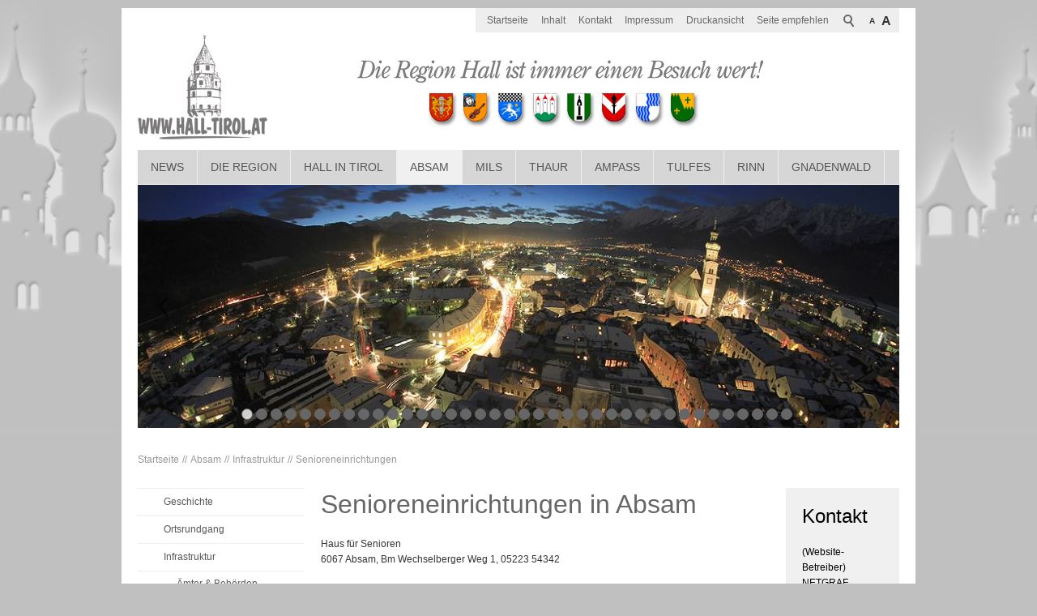

--- FILE ---
content_type: text/html; charset=utf-8
request_url: https://www.hall-tirol.at/hall-in-tirol/absam/infrastruktur/senioreneinrichtungen.php
body_size: 17606
content:
<!DOCTYPE html>
<html lang="de" class="pagestatus-init no-js">
  <head>
    <title>Senioreneinrichtungen in Absam - Hall in Tirol bei Innsbruck</title>
    <!--
      Diese Seite wurde mit Weblication® CMS erstellt.
      Weblication® ist ein Produkt der Scholl Communications AG in 77694 Kehl.
      Weitere Informationen finden Sie unter http://www.weblication.de bzw. http://scholl.de.
    -->
    <meta name="Description" content="Senioreneinrichtungen in Absam"/>
    <meta name="Keywords" content=""/>
    <meta name="Robots" content="index, noodp"/>
    <meta charset="UTF-8" />
    <meta name="viewport" content="width=device-width, initial-scale=1"/>
    <meta name="Generator" content="Weblication® CMS"/>
    <!--[if IE]><meta http-equiv="x-ua-compatible" content="IE=edge" /><![endif]-->
    <meta name="geo.region" content="AT-7"/>
    <meta name="geo.placename" content="Schulgasse 2, 6060 Hall in Tirol, Austria"/>
    <div id="cookieNotice" class="confirmBeforeLoadExternRessources  ">
      <div id="cookieNoticeInner">
        <div>
          <div id="cookieNoticeCloser" onclick="closeCookieNotice()"></div>
          <div data-title="" class="elementStandard elementSection elementSection_var0 elementSectionBackgroundColor_var0 elementSectionPadding_var10 elementSectionInnerWidth_var100">
            <div class="sectionInner">
              <div class="elementStandard elementContent elementText elementText_var0">
                <h3>Datenschutzhinweis</h3><p>Diese Webseite nutzt externe Komponenten, wie z.B. Google-Translate welche dazu genutzt werden können, 
Daten über Ihr Verhalten zu sammeln. <a class="box" href="/hall-in-tirol/datenschutz">Datenschutzinformationen</a></p>              </div>
              <div class="elementScript">
                <div id="cookieNoticeSelection">
  <div class="cookieNoticeSelectionEntry cookieNoticeSelectionEntryEssential">Notwendige Cookies werden immer geladen</div>
  <div class="cookieNoticeSelectionEntry"><input onchange="wUpdatePrivacybuttons()" type="checkbox" id="cookiesTracking" value="1"/><label for="cookiesTracking">Analyse-/Marketing Cookies</label></div>
  <div class="cookieNoticeSelectionEntry"><input onchange="wUpdatePrivacybuttons()" type="checkbox" id="loadExternRessources" value="1"/><label for="loadExternRessources">Externe Komponenten laden</label></div>
</div>
<div id="cookieNoticePrivacyDetails">
  <a class="box" href="/hall-in-tirol/datenschutz/#anchor_5f3b1e37_Cookies">Details anzeigen</a>
</div>
<button id="cookieNoticeDeclineCloser" onclick="wSavePrivacysettings();">Alles ablehnen</button>
<button id="cookieNoticeAsDefinedCloser" onclick="wSavePrivacysettings();" style="display:none">Erlauben wie ausgewählt</button>
<button id="cookieNoticeAcceptCloser" class="buttonReset" onclick="document.getElementById('cookiesTracking').checked='true';document.getElementById('loadExternRessources').checked='true';wSavePrivacysettings()">Alles erlauben</button>

<!--
<div id="containerRememberDataSecurityPreferences"><input type="checkbox" id="rememberDataSecurityPreferences" value="1"/><label for="rememberDataSecurityPreferences">Diese Auswahl 30 Tage merken</label></div>
-->
<script>
  /*<![CDATA[*/

  if(document.cookie.indexOf('allowTracking=1') != -1){
    document.getElementById('cookiesTracking').checked = true;
  }

  if(document.cookie.indexOf('allowLoadExternRessources=1') != -1){
    document.getElementById('loadExternRessources').checked = true;    
  }

  wUpdatePrivacybuttons = function(){
    if(document.getElementById('cookiesTracking').checked || document.getElementById('loadExternRessources').checked){
      document.getElementById('cookieNoticeDeclineCloser').style.display = 'none';
      document.getElementById('cookieNoticeAsDefinedCloser').style.display = 'inline-block';
    }
    else{
      document.getElementById('cookieNoticeDeclineCloser').style.display = 'inline-block';
      document.getElementById('cookieNoticeAsDefinedCloser').style.display = 'none';
    }
  }

  wSavePrivacysettings = function(){

    var expires = !document.getElementById('rememberDataSecurityPreferences') || document.getElementById('rememberDataSecurityPreferences').checked ? ';expires='+(new Date(new Date().getTime() + 30 * 1000 * 60 * 60 * 24).toGMTString()) : '';
    if(jQuery('#bePanel').length != 0 && jQuery('#cookieNotice .elementInfo').length != 0){
      expires = '';
    }

    var allowTracking = document.getElementById('cookiesTracking').checked;
    var allowLoadExternRessources = document.getElementById('loadExternRessources').checked;

    document.cookie = 'allowTracking=' + (allowTracking ? '1' : '0') + ';path=/'+expires+';sameSite=lax';
    document.cookie = 'allowLoadExternRessources=' + (allowLoadExternRessources ? '1' : '0') + ';path=/'+expires+';sameSite=lax';
    document.cookie = 'hideCookieNotice'+(typeof(wCookieNoticeVar) != 'undefined' ? wCookieNoticeVar : '')+'=1;path=/'+expires+';sameSite=lax';

    if(!allowTracking){
      var domainMain = location.hostname.replace(/^.*\.([^\.]+\.\w+)$/, '$1');
      document.cookie = '_ga=;path=/;domain='+domainMain+';expires=Thu, 01 Jan 1970 00:00:01 GMT;sameSite=lax';
      document.cookie = '_gat=;path=/;domain='+domainMain+';expires=Thu, 01 Jan 1970 00:00:01 GMT;sameSite=lax';
      document.cookie = '_gid=;path=/;domain='+domainMain+';expires=Thu, 01 Jan 1970 00:00:01 GMT;sameSite=lax';
    }

    jQuery('#cookieNotice').slideUp();

    if(typeof wOnAfterSetPrivacysetting == 'function'){
      wOnAfterSetPrivacysetting();
    }

    if(allowLoadExternRessources){
      if(typeof wOnAfterAcceptExternalRessources == 'function'){
        wOnAfterAcceptExternalRessources();
      }
      else{
        document.location.reload(true);
      }
    }
    else{
      if(typeof wOnAfterDeclineExternalRessources == 'function'){
        wOnAfterDeclineExternalRessources();
      }
    }

    if(allowTracking){
      document.location.reload(true);
    }
  };

  wUpdatePrivacybuttons();
  /*]]>*/
</script>              </div>
              <div class="elementStandard elementContent elementLink elementLink_var0">
                <a href="/hall-in-tirol/impressum/" class="box">Impressum</a>
              </div>
                          </div>
          </div>
                  </div>
      </div>
    </div>
    <link rel="shortcut icon" href="/hall-in-tirol-wGlobal/wGlobal/layout/images/favicon.ico"/>
    <link rel="icon" href="/hall-in-tirol-wGlobal/wGlobal/layout/images/favicon.ico"/>
    <link rel="apple-touch-icon" href="/hall-in-tirol-wGlobal/wGlobal/layout/images/apple-touch-icon.png"/>
    <link rel="canonical" href="https://www.hall-tirol.at/hall-in-tirol/absam/infrastruktur/senioreneinrichtungen.php"/>
        <script type="text/javascript">wNavidStandard='955814955814';wProjectPath='/hall-in-tirol';hdLimitDpr='1.5';lightboxType='wLightbox'; </script>
    <link rel="stylesheet" href="/hall-in-tirol-wGlobal/wGlobal/layout/styles/optimized/design.css"/>
    <script src="/hall-in-tirol-wGlobal/wGlobal/layout/scripts/items/jquery.js"></script>
<script src="/hall-in-tirol-wGlobal/wGlobal/layout/scripts/optimized/css.js"></script>
<script src="/hall-in-tirol-wGlobal/wGlobal/layout/scripts/optimized/ui.js"></script>
<script src="/hall-in-tirol-wGlobal/wGlobal/layout/scripts/optimized/design.js"></script>
<script src="/hall-in-tirol-wGlobal/wGlobal/layout/scripts/jquery.reel.js"></script>
<script src="/hall-in-tirol-wGlobal/wGlobal/layout/scripts/items/optimized/bannerSlider.js"></script>
    <!--[if lt IE 9]><link rel="{$wGlobalProjectPath}/wGlobal/layout/styles/items/jquery.fancybox" type="text/css" /><script type="text/javascript" src="/hall-in-tirol-wGlobal/wGlobal/layout/scripts/items/jquery.fancybox.js"></script><![endif]-->
  </head>
  <body class="body project-hall-in-tirol subdir-absam object-default navId-955814955814">
    <div id="blockMainOuter">
      <div id="blockMain">
        <div id="blockMainInner">
          <div id="blockTop">
            <div id="blockTopInner">
              <div id="searchBox">
                <form id="frmSearch" method="get" action="/hall-in-tirol/search/">
                  <dl class="form">
                    <dt>
                      <label for="searchTermGlobal">Suchbegriff</label>
                    </dt>
                    <dd>
                      <input type="text" class="searchTerm" id="searchTermGlobal" name="searchTerm" value=""/>
                      <input id="searchSubmit" type="image" title="Suchen" src="/hall-in-tirol-wGlobal/wGlobal/layout/images/trans.gif" alt="Suchen"/>
                    </dd>
                  </dl>
                </form>
              </div>
              <a id="logo" href="/hall-in-tirol/" title="Zur Startseite">
                <img src="/hall-in-tirol-wGlobal/wGlobal/layout/images/Hall-Logo.jpg" alt="Logo"/>
              </a>
              <div id="navigationMeta">
                <ul><li class="navLevel navLevel1 navLevelDefault navLevel1Default "><a class="navLevel navLevel1 navLevelDefault navLevel1Default " title="" href="/hall-in-tirol/">Startseite</a></li><li class="navLevel navLevel1 navLevelDefault navLevel1Default "><a class="navLevel navLevel1 navLevelDefault navLevel1Default " title="" href="/hall-in-tirol/sitemap/">Inhalt</a></li><li class="navLevel navLevel1 navLevelDefault navLevel1Default "><a class="navLevel navLevel1 navLevelDefault navLevel1Default " title="" href="/hall-in-tirol/kontakt/">Kontakt</a></li><li class="navLevel navLevel1 navLevelDefault navLevel1Default "><a class="navLevel navLevel1 navLevelDefault navLevel1Default " title="" href="/hall-in-tirol/impressum/">Impressum</a></li><li class="navLevel navLevel1 navLevelDefault navLevel1Default "><a class="navLevel navLevel1 navLevelDefault navLevel1Default " title="" href="javascript:wOpenPrintPreview(800,600)">Druckansicht</a></li><li class="navLevel navLevel1 navLevelDefault navLevel1Default "><a class="navLevel navLevel1 navLevelDefault navLevel1Default " id="navpoint_1259084361402" title="" href="javascript:location.href='/hall-in-tirol/seite-empfehlen/index.php?page='+location.pathname" onmouseover="wEmbedNavpoint('1259084361402', '/hall-in-tirol/seite-empfehlen/index.php?page=[URL]', 'embed')">Seite empfehlen</a><div class="navLevel navLevel1 navLevel1Embed" id="navEmbed_1259084361402"> </div></li></ul>              </div>
              <div id="navigationMain">
                <ul data-togglerText="Navigation" class="navLevelContainer navLevel1Container"><li class="navLevel navLevel1 navLevelOpen navLevel1Open "><a class="navLevel navLevel1 navLevelOpen navLevel1Open" title="" href="/hall-in-tirol/aktuelles/?navid=225774224276">News</a><ul class="navLevelContainer navLevel2Container"><li class="navLevel navLevel2 navLevelDefault navLevel2Default "><a class="navLevel navLevel2 navLevelDefault navLeve21Default" title="" href="/hall-in-tirol/aktuelles/?navid=742972742972">Aktuelle Meldungen</a></li><li class="navLevel navLevel2 navLevelDefault navLevel2Default "><a class="navLevel navLevel2 navLevelDefault navLeve21Default" title="" href="/hall-in-tirol/aktuelles/archiv/">Archiv</a></li></ul></li><li class="navLevel navLevel1 navLevelOpen navLevel1Open "><a class="navLevel navLevel1 navLevelOpen navLevel1Open" title="" href="/hall-in-tirol/die-region/">Die Region</a><ul class="navLevelContainer navLevel2Container"><li class="navLevel navLevel2 navLevelDefault navLevel2Default "><a class="navLevel navLevel2 navLevelDefault navLeve21Default" title="" href="https://www.hall-in-tirol.at/Veranstaltungskalender" target="_blank">Veranstaltungen</a></li><li class="navLevel navLevel2 navLevelDefault navLevel2Default "><a class="navLevel navLevel2 navLevelDefault navLeve21Default" title="" href="/hall-in-tirol/kleinanzeigen/">Kleinanzeigen</a></li><li class="navLevel navLevel2 navLevelOpen navLevel2Open "><a class="navLevel navLevel2 navLevelOpen navLevel2Open" title="" href="">Genießen und Erleben</a><ul class="navLevelContainer navLevel3Container"><li class="navLevel navLevel3 navLevelOpen navLevel3Open "><a class="navLevel navLevel3 navLevelOpen navLevel3Open" title="" href="">Essen &amp; Trinken</a><ul class="navLevelContainer navLevel4Container"><li class="navLevel navLevel4 navLevelDefault navLevel4Default "><a class="navLevel navLevel4 navLevelDefault navLevel4Default" title="" href="/hall-in-tirol/die-region/geniessen-und-erleben/rezepte/">Rezepte</a></li><li class="navLevel navLevel4 navLevelDefault navLevel4Default "><a class="navLevel navLevel4 navLevelDefault navLevel4Default" title="" href="/hall-in-tirol/die-region/geniessen-und-erleben/essen-trinken/bars.php">Bars</a></li><li class="navLevel navLevel4 navLevelDefault navLevel4Default "><a class="navLevel navLevel4 navLevelDefault navLevel4Default" title="" href="/hall-in-tirol/die-region/geniessen-und-erleben/essen-trinken/fastfood.php">Fastfood</a></li><li class="navLevel navLevel4 navLevelDefault navLevel4Default "><a class="navLevel navLevel4 navLevelDefault navLevel4Default" title="" href="/hall-in-tirol/die-region/geniessen-und-erleben/essen-trinken/kaffeehaeuser.php">Kaffeehäuser und Konditoreien</a></li><li class="navLevel navLevel4 navLevelDefault navLevel4Default "><a class="navLevel navLevel4 navLevelDefault navLevel4Default" title="" href="/hall-in-tirol/die-region/geniessen-und-erleben/essen-trinken/restaurants.php">Restaurants</a></li></ul></li><li class="navLevel navLevel3 navLevelDefault navLevel3Default "><a class="navLevel navLevel3 navLevelDefault navLevel3Default" title="" href="/hall-in-tirol/die-region/geniessen-und-erleben/kuenstler-und-artisten/kuenstler-artisten.php">Künstler &amp; Artisten</a></li><li class="navLevel navLevel3 navLevelOpen navLevel3Open "><a class="navLevel navLevel3 navLevelOpen navLevel3Open" title="" href="">Lifestyle</a><ul class="navLevelContainer navLevel4Container"><li class="navLevel navLevel4 navLevelDefault navLevel4Default "><a class="navLevel navLevel4 navLevelDefault navLevel4Default" title="" href="/hall-in-tirol/die-region/geniessen-und-erleben/lifestyle/beauty.php">Beauty</a></li><li class="navLevel navLevel4 navLevelDefault navLevel4Default "><a class="navLevel navLevel4 navLevelDefault navLevel4Default" title="" href="/hall-in-tirol/die-region/geniessen-und-erleben/lifestyle/geschenksartikel.php">Geschenksartikel</a></li><li class="navLevel navLevel4 navLevelDefault navLevel4Default "><a class="navLevel navLevel4 navLevelDefault navLevel4Default" title="" href="/hall-in-tirol/die-region/geniessen-und-erleben/lifestyle/lederwaren.php">Lederwaren</a></li><li class="navLevel navLevel4 navLevelDefault navLevel4Default "><a class="navLevel navLevel4 navLevelDefault navLevel4Default" title="" href="/hall-in-tirol/die-region/geniessen-und-erleben/lifestyle/mode.php">Mode</a></li><li class="navLevel navLevel4 navLevelDefault navLevel4Default "><a class="navLevel navLevel4 navLevelDefault navLevel4Default" title="" href="/hall-in-tirol/die-region/geniessen-und-erleben/lifestyle/optiker_fotografen.php">Optiker und Fotografen</a></li><li class="navLevel navLevel4 navLevelDefault navLevel4Default "><a class="navLevel navLevel4 navLevelDefault navLevel4Default" title="" href="/hall-in-tirol/die-region/geniessen-und-erleben/lifestyle/uhren_schmuck.php">Uhren und Schmuck</a></li></ul></li><li class="navLevel navLevel3 navLevelDefault navLevel3Default "><a class="navLevel navLevel3 navLevelDefault navLevel3Default" title="" href="/hall-in-tirol/die-region/geniessen-und-erleben/nahrungsmittel/nahrungsmittel.php">Nahrungsmittel</a></li><li class="navLevel navLevel3 navLevelDefault navLevel3Default "><a class="navLevel navLevel3 navLevelDefault navLevel3Default" title="" href="/hall-in-tirol/die-region/geniessen-und-erleben/nightlife/bars.php">Nightlife</a></li><li class="navLevel navLevel3 navLevelOpen navLevel3Open "><a class="navLevel navLevel3 navLevelOpen navLevel3Open" title="" href="">Reisen &amp; Freizeit</a><ul class="navLevelContainer navLevel4Container"><li class="navLevel navLevel4 navLevelDefault navLevel4Default "><a class="navLevel navLevel4 navLevelDefault navLevel4Default" title="" href="/hall-in-tirol/die-region/geniessen-und-erleben/reisen-freizeit/ausflugsziele.php">Ausflugsziele</a></li><li class="navLevel navLevel4 navLevelDefault navLevel4Default "><a class="navLevel navLevel4 navLevelDefault navLevel4Default" title="" href="/hall-in-tirol/die-region/geniessen-und-erleben/reisen-freizeit/freizeit_sommer/freizeit_sommer.php">Freizeit Sommer</a></li><li class="navLevel navLevel4 navLevelDefault navLevel4Default "><a class="navLevel navLevel4 navLevelDefault navLevel4Default" title="" href="/hall-in-tirol/die-region/geniessen-und-erleben/reisen-freizeit/freizeit_winter.php">Freizeit Winter</a></li><li class="navLevel navLevel4 navLevelDefault navLevel4Default "><a class="navLevel navLevel4 navLevelDefault navLevel4Default" title="" href="/hall-in-tirol/die-region/geniessen-und-erleben/reisen-freizeit/reisebueros.php">Reisebüros</a></li></ul></li><li class="navLevel navLevel3 navLevelOpen navLevel3Open "><a class="navLevel navLevel3 navLevelOpen navLevel3Open" title="" href="">Unterkünfte</a><ul class="navLevelContainer navLevel4Container"><li class="navLevel navLevel4 navLevelDefault navLevel4Default "><a class="navLevel navLevel4 navLevelDefault navLevel4Default" title="" href="/hall-in-tirol/die-region/geniessen-und-erleben/unterkuenfte/appartments.php">Appartements</a></li><li class="navLevel navLevel4 navLevelDefault navLevel4Default "><a class="navLevel navLevel4 navLevelDefault navLevel4Default" title="" href="/hall-in-tirol/die-region/geniessen-und-erleben/unterkuenfte/camping.php">Camping</a></li><li class="navLevel navLevel4 navLevelDefault navLevel4Default "><a class="navLevel navLevel4 navLevelDefault navLevel4Default" title="" href="/hall-in-tirol/die-region/geniessen-und-erleben/unterkuenfte/gasthoefe.php">Gasthöfe</a></li><li class="navLevel navLevel4 navLevelDefault navLevel4Default "><a class="navLevel navLevel4 navLevelDefault navLevel4Default" title="" href="/hall-in-tirol/die-region/geniessen-und-erleben/unterkuenfte/hotels.php">Hotels</a></li><li class="navLevel navLevel4 navLevelDefault navLevel4Default "><a class="navLevel navLevel4 navLevelDefault navLevel4Default" title="" href="/hall-in-tirol/die-region/geniessen-und-erleben/unterkuenfte/pensionen.php">Pensionen</a></li></ul></li><li class="navLevel navLevel3 navLevelDefault navLevel3Default "><a class="navLevel navLevel3 navLevelDefault navLevel3Default" title="" href="/hall-in-tirol/die-region/geniessen-und-erleben/wellness-fitness/wellness-fitness.php">Wellness &amp; Fitness</a></li></ul></li><li class="navLevel navLevel2 navLevelOpen navLevel2Open "><a class="navLevel navLevel2 navLevelOpen navLevel2Open" title="" href="/hall-in-tirol/die-region/gesundheit/tipps/?navid=454826454826">Gesundheit</a><ul class="navLevelContainer navLevel3Container"><li class="navLevel navLevel3 navLevelDefault navLevel3Default "><a class="navLevel navLevel3 navLevelDefault navLevel3Default" title="" href="/hall-in-tirol/die-region/gesundheit/tipps/?navid=174879174879">Gesundheit-Tipps</a></li><li class="navLevel navLevel3 navLevelDefault navLevel3Default "><a class="navLevel navLevel3 navLevelDefault navLevel3Default" title="" href="/hall-in-tirol/die-region/gesundheit/aerzte.php">Ärzte</a></li><li class="navLevel navLevel3 navLevelDefault navLevel3Default "><a class="navLevel navLevel3 navLevelDefault navLevel3Default" title="" href="/hall-in-tirol/die-region/gesundheit/apotheken.php">Apotheken</a></li><li class="navLevel navLevel3 navLevelDefault navLevel3Default "><a class="navLevel navLevel3 navLevelDefault navLevel3Default" title="" href="/hall-in-tirol/die-region/gesundheit/beratungsdienste.php">Beratungsdienste</a></li><li class="navLevel navLevel3 navLevelDefault navLevel3Default "><a class="navLevel navLevel3 navLevelDefault navLevel3Default" title="" href="/hall-in-tirol/die-region/gesundheit/ernaehrungsberatung.php">Ernährungsberatung</a></li><li class="navLevel navLevel3 navLevelDefault navLevel3Default "><a class="navLevel navLevel3 navLevelDefault navLevel3Default" title="" href="/hall-in-tirol/die-region/gesundheit/medizinische-erzeugnisse.php">Medizinische Erzeugnisse</a></li><li class="navLevel navLevel3 navLevelDefault navLevel3Default "><a class="navLevel navLevel3 navLevelDefault navLevel3Default" title="" href="/hall-in-tirol/die-region/gesundheit/therapeuten.php">Therapeuten</a></li></ul></li><li class="navLevel navLevel2 navLevelDefault navLevel2Default "><a class="navLevel navLevel2 navLevelDefault navLeve21Default" title="" href="/hall-in-tirol/die-region/grusskarten-senden/">Grußkarten senden</a></li><li class="navLevel navLevel2 navLevelOpen navLevel2Open "><a class="navLevel navLevel2 navLevelOpen navLevel2Open" title="" href="">Marktplatz</a><ul class="navLevelContainer navLevel3Container"><li class="navLevel navLevel3 navLevelDefault navLevel3Default "><a class="navLevel navLevel3 navLevelDefault navLevel3Default" title="" href="/hall-in-tirol/die-region/marktplatz/ausbildung.php">Ausbildung</a></li><li class="navLevel navLevel3 navLevelDefault navLevel3Default "><a class="navLevel navLevel3 navLevelDefault navLevel3Default" title="" href="/hall-in-tirol/die-region/marktplatz/auto_motorrad.php">Auto &amp; Motorrad</a></li><li class="navLevel navLevel3 navLevelOpen navLevel3Open "><a class="navLevel navLevel3 navLevelOpen navLevel3Open" title="" href="">Bauen &amp; Wohnen</a><ul class="navLevelContainer navLevel4Container"><li class="navLevel navLevel4 navLevelDefault navLevel4Default "><a class="navLevel navLevel4 navLevelDefault navLevel4Default" title="" href="/hall-in-tirol/die-region/marktplatz/bauen-und-wohnen/architekten.php">Architekten</a></li><li class="navLevel navLevel4 navLevelDefault navLevel4Default "><a class="navLevel navLevel4 navLevelDefault navLevel4Default" title="" href="/hall-in-tirol/die-region/marktplatz/bauen-und-wohnen/baustoffhandel.php">Baustoffhandel</a></li><li class="navLevel navLevel4 navLevelDefault navLevel4Default "><a class="navLevel navLevel4 navLevelDefault navLevel4Default" title="" href="/hall-in-tirol/die-region/marktplatz/bauen-und-wohnen/bauunternehmen.php">Bauunternehmen</a></li><li class="navLevel navLevel4 navLevelDefault navLevel4Default "><a class="navLevel navLevel4 navLevelDefault navLevel4Default" title="" href="/hall-in-tirol/die-region/marktplatz/bauen-und-wohnen/dachdecker.php">Dachdecker</a></li><li class="navLevel navLevel4 navLevelDefault navLevel4Default "><a class="navLevel navLevel4 navLevelDefault navLevel4Default" title="" href="/hall-in-tirol/die-region/marktplatz/bauen-und-wohnen/elektrounternehmen.php">Elektrounternehmen</a></li><li class="navLevel navLevel4 navLevelDefault navLevel4Default "><a class="navLevel navLevel4 navLevelDefault navLevel4Default" title="" href="/hall-in-tirol/die-region/marktplatz/bauen-und-wohnen/fenster_tueren.php">Fenster /  Türen</a></li><li class="navLevel navLevel4 navLevelDefault navLevel4Default "><a class="navLevel navLevel4 navLevelDefault navLevel4Default" title="" href="/hall-in-tirol/die-region/marktplatz/bauen-und-wohnen/glaserei_spenglerei.php">Glaserei /  Spenglerei</a></li><li class="navLevel navLevel4 navLevelDefault navLevel4Default "><a class="navLevel navLevel4 navLevelDefault navLevel4Default" title="" href="/hall-in-tirol/die-region/marktplatz/bauen-und-wohnen/heizanlagen_brennstoffe.php">Heizanlagen /  Brennstoffe</a></li><li class="navLevel navLevel4 navLevelDefault navLevel4Default "><a class="navLevel navLevel4 navLevelDefault navLevel4Default" title="" href="/hall-in-tirol/die-region/marktplatz/bauen-und-wohnen/oefen_fliesen.php">Öfen / Fliesen</a></li><li class="navLevel navLevel4 navLevelDefault navLevel4Default "><a class="navLevel navLevel4 navLevelDefault navLevel4Default" title="" href="/hall-in-tirol/die-region/marktplatz/bauen-und-wohnen/schlosser_schmiede.php">Schlosser / Schmiede</a></li><li class="navLevel navLevel4 navLevelDefault navLevel4Default "><a class="navLevel navLevel4 navLevelDefault navLevel4Default" title="" href="/hall-in-tirol/die-region/marktplatz/bauen-und-wohnen/tischler.php">Tischler</a></li><li class="navLevel navLevel4 navLevelDefault navLevel4Default "><a class="navLevel navLevel4 navLevelDefault navLevel4Default" title="" href="/hall-in-tirol/die-region/marktplatz/bauen-und-wohnen/installateure.php">Installateure</a></li></ul></li><li class="navLevel navLevel3 navLevelDefault navLevel3Default "><a class="navLevel navLevel3 navLevelDefault navLevel3Default" title="" href="/hall-in-tirol/die-region/marktplatz/buch_musik_video_tv.php">Buch, Musik, Video/TV</a></li><li class="navLevel navLevel3 navLevelDefault navLevel3Default "><a class="navLevel navLevel3 navLevelDefault navLevel3Default" title="" href="/hall-in-tirol/die-region/marktplatz/computer.php">Computer &amp; Handy</a></li><li class="navLevel navLevel3 navLevelDefault navLevel3Default "><a class="navLevel navLevel3 navLevelDefault navLevel3Default" title="" href="/hall-in-tirol/die-region/marktplatz/finanzen.php">Finanzen</a></li><li class="navLevel navLevel3 navLevelOpen navLevel3Open "><a class="navLevel navLevel3 navLevelOpen navLevel3Open" title="" href="">Haus &amp; Garten</a><ul class="navLevelContainer navLevel4Container"><li class="navLevel navLevel4 navLevelDefault navLevel4Default "><a class="navLevel navLevel4 navLevelDefault navLevel4Default" title="" href="/hall-in-tirol/die-region/marktplatz/haus-und-garten/blumen_gaertner.php">Blumen / Gärtner</a></li><li class="navLevel navLevel4 navLevelDefault navLevel4Default "><a class="navLevel navLevel4 navLevelDefault navLevel4Default" title="" href="/hall-in-tirol/die-region/marktplatz/haus-und-garten/haus_kuechengeraete.php">Haus / Küchengeräte</a></li><li class="navLevel navLevel4 navLevelDefault navLevel4Default "><a class="navLevel navLevel4 navLevelDefault navLevel4Default" title="" href="/hall-in-tirol/die-region/marktplatz/haus-und-garten/immobilien.php">Immobilien</a></li><li class="navLevel navLevel4 navLevelDefault navLevel4Default "><a class="navLevel navLevel4 navLevelDefault navLevel4Default" title="" href="/hall-in-tirol/die-region/marktplatz/haus-und-garten/innenarchitekten.php">Innenarchitekten</a></li><li class="navLevel navLevel4 navLevelDefault navLevel4Default "><a class="navLevel navLevel4 navLevelDefault navLevel4Default" title="" href="/hall-in-tirol/die-region/marktplatz/haus-und-garten/maler_tapezierer.php">Maler / Tapezierer</a></li><li class="navLevel navLevel4 navLevelDefault navLevel4Default "><a class="navLevel navLevel4 navLevelDefault navLevel4Default" title="" href="/hall-in-tirol/die-region/marktplatz/haus-und-garten/moebel_antiquitaeten.php">Möbel / Antiquitäten</a></li><li class="navLevel navLevel4 navLevelDefault navLevel4Default "><a class="navLevel navLevel4 navLevelDefault navLevel4Default" title="" href="/hall-in-tirol/die-region/marktplatz/haus-und-garten/sicherheitssysteme.php">Sicherheitssysteme</a></li><li class="navLevel navLevel4 navLevelDefault navLevel4Default "><a class="navLevel navLevel4 navLevelDefault navLevel4Default" title="" href="/hall-in-tirol/die-region/marktplatz/haus-und-garten/teppiche_boeden.php">Teppiche / Böden</a></li></ul></li><li class="navLevel navLevel3 navLevelDefault navLevel3Default "><a class="navLevel navLevel3 navLevelDefault navLevel3Default" title="" href="/hall-in-tirol/die-region/marktplatz/katz_co.php">Katz &amp; Co</a></li><li class="navLevel navLevel3 navLevelDefault navLevel3Default "><a class="navLevel navLevel3 navLevelDefault navLevel3Default" title="" href="/hall-in-tirol/die-region/marktplatz/marktkommunikation.php">Marktkommunikation</a></li><li class="navLevel navLevel3 navLevelDefault navLevel3Default "><a class="navLevel navLevel3 navLevelDefault navLevel3Default" title="" href="/hall-in-tirol/die-region/marktplatz/recht.php">Recht</a></li><li class="navLevel navLevel3 navLevelDefault navLevel3Default "><a class="navLevel navLevel3 navLevelDefault navLevel3Default" title="" href="/hall-in-tirol/die-region/marktplatz/sport.php">Sport</a></li><li class="navLevel navLevel3 navLevelDefault navLevel3Default "><a class="navLevel navLevel3 navLevelDefault navLevel3Default" title="" href="/hall-in-tirol/die-region/marktplatz/transport_taxi.php">Transport &amp; Taxi</a></li></ul></li><li class="navLevel navLevel2 navLevelDefault navLevel2Default "><a class="navLevel navLevel2 navLevelDefault navLeve21Default" title="" href="/hall-in-tirol/die-region/umfragen/">Umfragen</a></li></ul></li><li class="navLevel navLevel1 navLevelOpen navLevel1Open "><a class="navLevel navLevel1 navLevelOpen navLevel1Open" title="" href="/hall-in-tirol/hall-in-tirol/geschichte/?navid=695070695070">Hall in Tirol</a><ul class="navLevelContainer navLevel2Container"><li class="navLevel navLevel2 navLevelDefault navLevel2Default "><a class="navLevel navLevel2 navLevelDefault navLeve21Default" title="" href="/hall-in-tirol/hall-in-tirol/geschichte/?navid=268087268087">Geschichte</a></li><li class="navLevel navLevel2 navLevelOpen navLevel2Open "><a class="navLevel navLevel2 navLevelOpen navLevel2Open" title="" href="/hall-in-tirol/hall-in-tirol/ortsrundgang/">Ortsrundgang</a><ul class="navLevelContainer navLevel3Container"><li class="navLevel navLevel3 navLevelDefault navLevel3Default "><a class="navLevel navLevel3 navLevelDefault navLevel3Default" title="" href="/hall-in-tirol/hall-in-tirol/ortsrundgang/Gradierwerk.php">Das Gradierwerk im Kurpark</a></li><li class="navLevel navLevel3 navLevelDefault navLevel3Default "><a class="navLevel navLevel3 navLevelDefault navLevel3Default" title="" href="/hall-in-tirol/hall-in-tirol/ortsrundgang/sommerhaus-beim-damenstift.php">Sommerhaus beim Damenstift </a></li><li class="navLevel navLevel3 navLevelDefault navLevel3Default "><a class="navLevel navLevel3 navLevelDefault navLevel3Default" title="" href="/hall-in-tirol/hall-in-tirol/ortsrundgang/damenstift.php">Haller Damenstift</a></li><li class="navLevel navLevel3 navLevelDefault navLevel3Default "><a class="navLevel navLevel3 navLevelDefault navLevel3Default" title="" href="/hall-in-tirol/hall-in-tirol/ortsrundgang/Hotel-Hall-Tirol_Goldener-Engl.php">Der Goldene Engl - ein 700 Jahre altes Kleinod</a></li><li class="navLevel navLevel3 navLevelDefault navLevel3Default "><a class="navLevel navLevel3 navLevelDefault navLevel3Default" title="" href="/hall-in-tirol/hall-in-tirol/ortsrundgang/rainegg.php">Ansitz Rainegg</a></li><li class="navLevel navLevel3 navLevelDefault navLevel3Default "><a class="navLevel navLevel3 navLevelDefault navLevel3Default" title="" href="/hall-in-tirol/hall-in-tirol/ortsrundgang/post.php">Postamt</a></li><li class="navLevel navLevel3 navLevelDefault navLevel3Default "><a class="navLevel navLevel3 navLevelDefault navLevel3Default" title="" href="/hall-in-tirol/hall-in-tirol/ortsrundgang/franziskanerkloster.php">Franziskanerkloster</a></li><li class="navLevel navLevel3 navLevelDefault navLevel3Default "><a class="navLevel navLevel3 navLevelDefault navLevel3Default" title="" href="/hall-in-tirol/hall-in-tirol/ortsrundgang/stjosefskapelle.php">St. Josefs Kapelle</a></li><li class="navLevel navLevel3 navLevelDefault navLevel3Default "><a class="navLevel navLevel3 navLevelDefault navLevel3Default" title="" href="/hall-in-tirol/hall-in-tirol/ortsrundgang/rathaus.php">Rathaus</a></li><li class="navLevel navLevel3 navLevelDefault navLevel3Default "><a class="navLevel navLevel3 navLevelDefault navLevel3Default" title="" href="/hall-in-tirol/hall-in-tirol/ortsrundgang/burghasegg.php">Burg Hasegg</a></li><li class="navLevel navLevel3 navLevelDefault navLevel3Default "><a class="navLevel navLevel3 navLevelDefault navLevel3Default" title="" href="/hall-in-tirol/hall-in-tirol/ortsrundgang/rosenhaus.php">Rosenhaus</a></li><li class="navLevel navLevel3 navLevelDefault navLevel3Default "><a class="navLevel navLevel3 navLevelDefault navLevel3Default" title="" href="/hall-in-tirol/hall-in-tirol/ortsrundgang/herzjesubasilika.php">Herz Jesu Basilika</a></li><li class="navLevel navLevel3 navLevelDefault navLevel3Default "><a class="navLevel navLevel3 navLevelDefault navLevel3Default" title="" href="/hall-in-tirol/hall-in-tirol/ortsrundgang/heiliggeistkirche.php">Heiliggeistkirche</a></li><li class="navLevel navLevel3 navLevelDefault navLevel3Default "><a class="navLevel navLevel3 navLevelDefault navLevel3Default" title="" href="/hall-in-tirol/hall-in-tirol/ortsrundgang/knabenvolksschule.php">Volksschule am Stiftsplatz / Barocker Stadtsaal</a></li><li class="navLevel navLevel3 navLevelDefault navLevel3Default "><a class="navLevel navLevel3 navLevelDefault navLevel3Default" title="" href="/hall-in-tirol/hall-in-tirol/ortsrundgang/bezirksgericht.php">Bezirksgericht</a></li><li class="navLevel navLevel3 navLevelDefault navLevel3Default "><a class="navLevel navLevel3 navLevelDefault navLevel3Default" title="" href="/hall-in-tirol/hall-in-tirol/ortsrundgang/aniserwirt.php">Aniserwirt</a></li><li class="navLevel navLevel3 navLevelDefault navLevel3Default "><a class="navLevel navLevel3 navLevelDefault navLevel3Default" title="" href="/hall-in-tirol/hall-in-tirol/ortsrundgang/guarinonihaus.php">Guarinonihaus</a></li><li class="navLevel navLevel3 navLevelDefault navLevel3Default "><a class="navLevel navLevel3 navLevelDefault navLevel3Default" title="" href="/hall-in-tirol/hall-in-tirol/ortsrundgang/Schiestlhaus.php">Schiestlhaus</a></li><li class="navLevel navLevel3 navLevelDefault navLevel3Default "><a class="navLevel navLevel3 navLevelDefault navLevel3Default" title="" href="/hall-in-tirol/hall-in-tirol/ortsrundgang/Wallpachhaus.php">Wallpachhaus</a></li><li class="navLevel navLevel3 navLevelDefault navLevel3Default "><a class="navLevel navLevel3 navLevelDefault navLevel3Default" title="" href="/hall-in-tirol/hall-in-tirol/ortsrundgang/Magdalena.php">Erzherzogin Magdalena Brunnen</a></li><li class="navLevel navLevel3 navLevelDefault navLevel3Default "><a class="navLevel navLevel3 navLevelDefault navLevel3Default" title="" href="/hall-in-tirol/hall-in-tirol/ortsrundgang/garbereck.php">Garber Eck</a></li><li class="navLevel navLevel3 navLevelDefault navLevel3Default "><a class="navLevel navLevel3 navLevelDefault navLevel3Default" title="" href="/hall-in-tirol/hall-in-tirol/ortsrundgang/fuchshaus.php">Fuchshaus</a></li><li class="navLevel navLevel3 navLevelDefault navLevel3Default "><a class="navLevel navLevel3 navLevelDefault navLevel3Default" title="" href="/hall-in-tirol/hall-in-tirol/ortsrundgang/Kapellhaus.php">Kapellhaus</a></li><li class="navLevel navLevel3 navLevelDefault navLevel3Default "><a class="navLevel navLevel3 navLevelDefault navLevel3Default" title="" href="/hall-in-tirol/hall-in-tirol/ortsrundgang/Khuenhaus.php">Khuenhaus</a></li><li class="navLevel navLevel3 navLevelDefault navLevel3Default "><a class="navLevel navLevel3 navLevelDefault navLevel3Default" title="" href="/hall-in-tirol/hall-in-tirol/ortsrundgang/Sigmundsbrunnen.php">Erzherzog Sigmundsbrunnen</a></li><li class="navLevel navLevel3 navLevelDefault navLevel3Default "><a class="navLevel navLevel3 navLevelDefault navLevel3Default" title="" href="/hall-in-tirol/hall-in-tirol/ortsrundgang/Speckbacher.php">Josef Speckbacher Denkmal</a></li><li class="navLevel navLevel3 navLevelDefault navLevel3Default "><a class="navLevel navLevel3 navLevelDefault navLevel3Default" title="" href="/hall-in-tirol/hall-in-tirol/ortsrundgang/kleines_Fuerstenhaus.php">Das kleine Fürstenhaus</a></li><li class="navLevel navLevel3 navLevelDefault navLevel3Default "><a class="navLevel navLevel3 navLevelDefault navLevel3Default" title="" href="/hall-in-tirol/hall-in-tirol/ortsrundgang/Bachlechner_Haus.php">Bachlechnerhaus</a></li><li class="navLevel navLevel3 navLevelDefault navLevel3Default "><a class="navLevel navLevel3 navLevelDefault navLevel3Default" title="" href="/hall-in-tirol/hall-in-tirol/ortsrundgang/bergbaumuseum.php">Bergbaumuseum</a></li><li class="navLevel navLevel3 navLevelDefault navLevel3Default "><a class="navLevel navLevel3 navLevelDefault navLevel3Default" title="" href="/hall-in-tirol/hall-in-tirol/ortsrundgang/pfarrkirche.php">St. Nikolaus Pfarrkirche</a></li><li class="navLevel navLevel3 navLevelDefault navLevel3Default "><a class="navLevel navLevel3 navLevelDefault navLevel3Default" title="" href="/hall-in-tirol/hall-in-tirol/ortsrundgang/salvatorkirche.php">Salvatorkirche</a></li><li class="navLevel navLevel3 navLevelDefault navLevel3Default "><a class="navLevel navLevel3 navLevelDefault navLevel3Default" title="" href="/hall-in-tirol/hall-in-tirol/ortsrundgang/salzlager.php">Salzlager Hall / Kunsthalle Tirol</a></li><li class="navLevel navLevel3 navLevelDefault navLevel3Default "><a class="navLevel navLevel3 navLevelDefault navLevel3Default" title="" href="/hall-in-tirol/hall-in-tirol/ortsrundgang/jesuitenkirche.php">Jesuitenkirche</a></li><li class="navLevel navLevel3 navLevelDefault navLevel3Default "><a class="navLevel navLevel3 navLevelDefault navLevel3Default" title="" href="/hall-in-tirol/hall-in-tirol/ortsrundgang/magdalenenkapelle.php">St.Magdalenenkapelle</a></li><li class="navLevel navLevel3 navLevelDefault navLevel3Default "><a class="navLevel navLevel3 navLevelDefault navLevel3Default" title="" href="/hall-in-tirol/hall-in-tirol/ortsrundgang/Stadtarchaeologie_Museum.php">Stadtarchaeologie_Museum</a></li><li class="navLevel navLevel3 navLevelDefault navLevel3Default "><a class="navLevel navLevel3 navLevelDefault navLevel3Default" title="" href="/hall-in-tirol/hall-in-tirol/ortsrundgang/Lener_Friseur_Museum.php">Lener Frisör Museum</a></li><li class="navLevel navLevel3 navLevelDefault navLevel3Default "><a class="navLevel navLevel3 navLevelDefault navLevel3Default" title="" href="/hall-in-tirol/hall-in-tirol/ortsrundgang/heiligkreuz_kirche.php">Kirche</a></li><li class="navLevel navLevel3 navLevelDefault navLevel3Default "><a class="navLevel navLevel3 navLevelDefault navLevel3Default" title="" href="/hall-in-tirol/hall-in-tirol/ortsrundgang/heiligkreuz_reimmichlhaus.php">Reimmichl Haus</a></li></ul></li><li class="navLevel navLevel2 navLevelOpen navLevel2Open "><a class="navLevel navLevel2 navLevelOpen navLevel2Open" title="" href="">Infrastruktur</a><ul class="navLevelContainer navLevel3Container"><li class="navLevel navLevel3 navLevelDefault navLevel3Default "><a class="navLevel navLevel3 navLevelDefault navLevel3Default" title="" href="/hall-in-tirol/hall-in-tirol/infrastruktur/aemter-behoerden.php">Ämter &amp; Behörden</a></li><li class="navLevel navLevel3 navLevelDefault navLevel3Default "><a class="navLevel navLevel3 navLevelDefault navLevel3Default" title="" href="/hall-in-tirol/hall-in-tirol/infrastruktur/banken.php">Banken</a></li><li class="navLevel navLevel3 navLevelDefault navLevel3Default "><a class="navLevel navLevel3 navLevelDefault navLevel3Default" title="" href="/hall-in-tirol/hall-in-tirol/infrastruktur/bildung.php">Bildung</a></li><li class="navLevel navLevel3 navLevelDefault navLevel3Default "><a class="navLevel navLevel3 navLevelDefault navLevel3Default" title="" href="/hall-in-tirol/hall-in-tirol/infrastruktur/freizeit.php">Freizeit</a></li><li class="navLevel navLevel3 navLevelDefault navLevel3Default "><a class="navLevel navLevel3 navLevelDefault navLevel3Default" title="" href="/hall-in-tirol/hall-in-tirol/infrastruktur/medizinische-versorgung.php">Medizinische Versorgung</a></li><li class="navLevel navLevel3 navLevelDefault navLevel3Default "><a class="navLevel navLevel3 navLevelDefault navLevel3Default" title="" href="/hall-in-tirol/hall-in-tirol/infrastruktur/kinder-jugendeinrichtungen.php">Kinder/Jungendeinrichtungen</a></li><li class="navLevel navLevel3 navLevelDefault navLevel3Default "><a class="navLevel navLevel3 navLevelDefault navLevel3Default" title="" href="/hall-in-tirol/hall-in-tirol/infrastruktur/kultur.php">Kultur</a></li><li class="navLevel navLevel3 navLevelDefault navLevel3Default "><a class="navLevel navLevel3 navLevelDefault navLevel3Default" title="" href="/hall-in-tirol/hall-in-tirol/infrastruktur/notdienste.php">Notdienste</a></li><li class="navLevel navLevel3 navLevelDefault navLevel3Default "><a class="navLevel navLevel3 navLevelDefault navLevel3Default" title="" href="/hall-in-tirol/hall-in-tirol/infrastruktur/senioreneinrichtungen.php">Pflege-/Senioreneinrichtungen</a></li></ul></li><li class="navLevel navLevel2 navLevelOpen navLevel2Open "><a class="navLevel navLevel2 navLevelOpen navLevel2Open" title="" href="">Vereine &amp; Clubs</a><ul class="navLevelContainer navLevel3Container"><li class="navLevel navLevel3 navLevelDefault navLevel3Default "><a class="navLevel navLevel3 navLevelDefault navLevel3Default" title="" href="/hall-in-tirol/hall-in-tirol/vereine_clubs/freizeit.php">Freizeit</a></li><li class="navLevel navLevel3 navLevelDefault navLevel3Default "><a class="navLevel navLevel3 navLevelDefault navLevel3Default" title="" href="/hall-in-tirol/hall-in-tirol/vereine_clubs/kultur.php">Kultur</a></li><li class="navLevel navLevel3 navLevelDefault navLevel3Default "><a class="navLevel navLevel3 navLevelDefault navLevel3Default" title="" href="/hall-in-tirol/hall-in-tirol/vereine_clubs/sport.php">Sport</a></li></ul></li></ul></li><li class="navLevel navLevel1 navLevelOpenDescendantSelected navLevel1OpenDescendantSelected "><a class="navLevel navLevel1 navLevelOpenDescendantSelected navLevel1OpenDescendantSelected" title="" href="">Absam</a><ul class="navLevelContainer navLevel2Container"><li class="navLevel navLevel2 navLevelDefault navLevel2Default "><a class="navLevel navLevel2 navLevelDefault navLeve21Default" title="" href="/hall-in-tirol/absam/geschichte/geschichte.php">Geschichte</a></li><li class="navLevel navLevel2 navLevelOpen navLevel2Open "><a class="navLevel navLevel2 navLevelOpen navLevel2Open" title="" href="/hall-in-tirol/absam/ortsrundgang/">Ortsrundgang</a><ul class="navLevelContainer navLevel3Container"><li class="navLevel navLevel3 navLevelDefault navLevel3Default "><a class="navLevel navLevel3 navLevelDefault navLevel3Default" title="" href="/hall-in-tirol/absam/ortsrundgang/wallfahrtskirche.php">Wallfahrtskirche</a></li><li class="navLevel navLevel3 navLevelDefault navLevel3Default "><a class="navLevel navLevel3 navLevelDefault navLevel3Default" title="" href="/hall-in-tirol/absam/ortsrundgang/matschgerermuseum.php">Matschgerermuseum</a></li><li class="navLevel navLevel3 navLevelDefault navLevel3Default "><a class="navLevel navLevel3 navLevelDefault navLevel3Default" title="" href="/hall-in-tirol/absam/ortsrundgang/schloss_krippach.php">Schloss Krippach</a></li><li class="navLevel navLevel3 navLevelDefault navLevel3Default "><a class="navLevel navLevel3 navLevelDefault navLevel3Default" title="" href="/hall-in-tirol/absam/ortsrundgang/schloss_melans.php">Schloss Melans</a></li></ul></li><li class="navLevel navLevel2 navLevelOpenDescendantSelected navLevel2OpenDescendantSelected "><a class="navLevel navLevel2 navLevelOpenDescendantSelected navLevel2OpenDescendantSelected" title="" href="">Infrastruktur</a><ul class="navLevelContainer navLevel3Container"><li class="navLevel navLevel3 navLevelDefault navLevel3Default "><a class="navLevel navLevel3 navLevelDefault navLevel3Default" title="" href="/hall-in-tirol/absam/infrastruktur/aemter_behoerden.php">Ämter &amp; Behörden</a></li><li class="navLevel navLevel3 navLevelDefault navLevel3Default "><a class="navLevel navLevel3 navLevelDefault navLevel3Default" title="" href="/hall-in-tirol/absam/infrastruktur/banken.php">Banken</a></li><li class="navLevel navLevel3 navLevelDefault navLevel3Default "><a class="navLevel navLevel3 navLevelDefault navLevel3Default" title="" href="/hall-in-tirol/absam/infrastruktur/bildung.php">Bildung</a></li><li class="navLevel navLevel3 navLevelDefault navLevel3Default "><a class="navLevel navLevel3 navLevelDefault navLevel3Default" title="" href="/hall-in-tirol/absam/infrastruktur/freizeit.php">Freizeit</a></li><li class="navLevel navLevel3 navLevelDefault navLevel3Default "><a class="navLevel navLevel3 navLevelDefault navLevel3Default" title="" href="/hall-in-tirol/absam/infrastruktur/medizinische_versorgung.php">Medizinische Versorgung</a></li><li class="navLevel navLevel3 navLevelDefault navLevel3Default "><a class="navLevel navLevel3 navLevelDefault navLevel3Default" title="" href="/hall-in-tirol/absam/infrastruktur/kinder_jugendeinrichtungen.php">Kinder/Jungendeinrichtungen</a></li><li class="navLevel navLevel3 navLevelDefault navLevel3Default "><a class="navLevel navLevel3 navLevelDefault navLevel3Default" title="" href="/hall-in-tirol/absam/infrastruktur/kultur.php">Kultur</a></li><li class="navLevel navLevel3 navLevelDefault navLevel3Default "><a class="navLevel navLevel3 navLevelDefault navLevel3Default" title="" href="/hall-in-tirol/absam/infrastruktur/notdienste.php">Notdienste</a></li><li class="navLevel navLevel3 navLevelSelected navLevel3Selected "><a class="navLevel navLevel3 navLevelSelected navLevel3Selected" title="" href="/hall-in-tirol/absam/infrastruktur/senioreneinrichtungen.php">Senioreneinrichtungen</a></li></ul></li><li class="navLevel navLevel2 navLevelOpen navLevel2Open "><a class="navLevel navLevel2 navLevelOpen navLevel2Open" title="" href="">Vereine &amp; Clubs</a><ul class="navLevelContainer navLevel3Container"><li class="navLevel navLevel3 navLevelDefault navLevel3Default "><a class="navLevel navLevel3 navLevelDefault navLevel3Default" title="" href="/hall-in-tirol/absam/vereine_clubs/freizeit.php">Freizeit</a></li><li class="navLevel navLevel3 navLevelDefault navLevel3Default "><a class="navLevel navLevel3 navLevelDefault navLevel3Default" title="" href="/hall-in-tirol/absam/vereine_clubs/kultur.php">Kultur</a></li><li class="navLevel navLevel3 navLevelDefault navLevel3Default "><a class="navLevel navLevel3 navLevelDefault navLevel3Default" title="" href="/hall-in-tirol/absam/vereine_clubs/sport.php">Sport</a></li></ul></li></ul></li><li class="navLevel navLevel1 navLevelOpen navLevel1Open "><a class="navLevel navLevel1 navLevelOpen navLevel1Open" title="" href="">Mils</a><ul class="navLevelContainer navLevel2Container"><li class="navLevel navLevel2 navLevelDefault navLevel2Default "><a class="navLevel navLevel2 navLevelDefault navLeve21Default" title="" href="/hall-in-tirol/mils/geschichte/geschichte.php">Geschichte</a></li><li class="navLevel navLevel2 navLevelOpen navLevel2Open "><a class="navLevel navLevel2 navLevelOpen navLevel2Open" title="" href="/hall-in-tirol/mils/ortsrundgang/">Ortsrundgang</a><ul class="navLevelContainer navLevel3Container"><li class="navLevel navLevel3 navLevelDefault navLevel3Default "><a class="navLevel navLevel3 navLevelDefault navLevel3Default" title="" href="/hall-in-tirol/mils/ortsrundgang/schloss.php">Schloss Schneeburg</a></li><li class="navLevel navLevel3 navLevelDefault navLevel3Default "><a class="navLevel navLevel3 navLevelDefault navLevel3Default" title="" href="/hall-in-tirol/mils/ortsrundgang/kirche.php">Pfarrkirche Maria Himmelfahrt</a></li></ul></li><li class="navLevel navLevel2 navLevelOpen navLevel2Open "><a class="navLevel navLevel2 navLevelOpen navLevel2Open" title="" href="">Infrastruktur</a><ul class="navLevelContainer navLevel3Container"><li class="navLevel navLevel3 navLevelDefault navLevel3Default "><a class="navLevel navLevel3 navLevelDefault navLevel3Default" title="" href="/hall-in-tirol/mils/infrastruktur/aemter_behoerden.php">Ämter &amp; Behörden</a></li><li class="navLevel navLevel3 navLevelDefault navLevel3Default "><a class="navLevel navLevel3 navLevelDefault navLevel3Default" title="" href="/hall-in-tirol/mils/infrastruktur/banken.php">Banken</a></li><li class="navLevel navLevel3 navLevelDefault navLevel3Default "><a class="navLevel navLevel3 navLevelDefault navLevel3Default" title="" href="/hall-in-tirol/mils/infrastruktur/bildung.php">Bildung</a></li><li class="navLevel navLevel3 navLevelDefault navLevel3Default "><a class="navLevel navLevel3 navLevelDefault navLevel3Default" title="" href="/hall-in-tirol/mils/infrastruktur/freizeit.php">Freizeit</a></li><li class="navLevel navLevel3 navLevelDefault navLevel3Default "><a class="navLevel navLevel3 navLevelDefault navLevel3Default" title="" href="/hall-in-tirol/mils/infrastruktur/medizinische_versorgung.php">Medizinische Versorgung</a></li><li class="navLevel navLevel3 navLevelDefault navLevel3Default "><a class="navLevel navLevel3 navLevelDefault navLevel3Default" title="" href="/hall-in-tirol/mils/infrastruktur/kinder_jugendeinrichtungen.php">Kinder/Jungendeinrichtungen</a></li><li class="navLevel navLevel3 navLevelDefault navLevel3Default "><a class="navLevel navLevel3 navLevelDefault navLevel3Default" title="" href="/hall-in-tirol/mils/infrastruktur/kultur.php">Kultur</a></li><li class="navLevel navLevel3 navLevelDefault navLevel3Default "><a class="navLevel navLevel3 navLevelDefault navLevel3Default" title="" href="/hall-in-tirol/mils/infrastruktur/notdienste.php">Notdienste</a></li><li class="navLevel navLevel3 navLevelDefault navLevel3Default "><a class="navLevel navLevel3 navLevelDefault navLevel3Default" title="" href="/hall-in-tirol/mils/infrastruktur/senioreneinrichtungen.php">Senioreneinrichtungen</a></li></ul></li><li class="navLevel navLevel2 navLevelOpen navLevel2Open "><a class="navLevel navLevel2 navLevelOpen navLevel2Open" title="" href="">Vereine &amp; Clubs</a><ul class="navLevelContainer navLevel3Container"><li class="navLevel navLevel3 navLevelDefault navLevel3Default "><a class="navLevel navLevel3 navLevelDefault navLevel3Default" title="" href="/hall-in-tirol/mils/vereine_clubs/freizeit.php">Freizeit</a></li><li class="navLevel navLevel3 navLevelDefault navLevel3Default "><a class="navLevel navLevel3 navLevelDefault navLevel3Default" title="" href="/hall-in-tirol/mils/vereine_clubs/kultur.php">Kultur</a></li><li class="navLevel navLevel3 navLevelDefault navLevel3Default "><a class="navLevel navLevel3 navLevelDefault navLevel3Default" title="" href="/hall-in-tirol/mils/vereine_clubs/sport.php">Sport</a></li></ul></li></ul></li><li class="navLevel navLevel1 navLevelOpen navLevel1Open "><a class="navLevel navLevel1 navLevelOpen navLevel1Open" title="" href="">Thaur</a><ul class="navLevelContainer navLevel2Container"><li class="navLevel navLevel2 navLevelDefault navLevel2Default "><a class="navLevel navLevel2 navLevelDefault navLeve21Default" title="" href="/hall-in-tirol/thaur/geschichte/geschichte.php">Geschichte</a></li><li class="navLevel navLevel2 navLevelOpen navLevel2Open "><a class="navLevel navLevel2 navLevelOpen navLevel2Open" title="" href="/hall-in-tirol/thaur/ortsrundgang/">Ortsrundgang</a><ul class="navLevelContainer navLevel3Container"><li class="navLevel navLevel3 navLevelDefault navLevel3Default "><a class="navLevel navLevel3 navLevelDefault navLevel3Default" title="" href="/hall-in-tirol/thaur/ortsrundgang/pfarrkirche.php">Pfarrkirche Maria Himmelfahrt</a></li><li class="navLevel navLevel3 navLevelDefault navLevel3Default "><a class="navLevel navLevel3 navLevelDefault navLevel3Default" title="" href="/hall-in-tirol/thaur/ortsrundgang/schloss.php">Thaurer Schloss</a></li><li class="navLevel navLevel3 navLevelDefault navLevel3Default "><a class="navLevel navLevel3 navLevelDefault navLevel3Default" title="" href="/hall-in-tirol/thaur/ortsrundgang/romediuskirchl.php">Romediuskirchlein</a></li></ul></li><li class="navLevel navLevel2 navLevelOpen navLevel2Open "><a class="navLevel navLevel2 navLevelOpen navLevel2Open" title="" href="">Infrastruktur</a><ul class="navLevelContainer navLevel3Container"><li class="navLevel navLevel3 navLevelDefault navLevel3Default "><a class="navLevel navLevel3 navLevelDefault navLevel3Default" title="" href="/hall-in-tirol/thaur/infrastruktur/aemter_behoerden.php">Ämter &amp; Behörden</a></li><li class="navLevel navLevel3 navLevelDefault navLevel3Default "><a class="navLevel navLevel3 navLevelDefault navLevel3Default" title="" href="/hall-in-tirol/thaur/infrastruktur/banken.php">Banken</a></li><li class="navLevel navLevel3 navLevelDefault navLevel3Default "><a class="navLevel navLevel3 navLevelDefault navLevel3Default" title="" href="/hall-in-tirol/thaur/infrastruktur/bildung.php">Bildung</a></li><li class="navLevel navLevel3 navLevelDefault navLevel3Default "><a class="navLevel navLevel3 navLevelDefault navLevel3Default" title="" href="/hall-in-tirol/thaur/infrastruktur/freizeit.php">Freizeit</a></li><li class="navLevel navLevel3 navLevelDefault navLevel3Default "><a class="navLevel navLevel3 navLevelDefault navLevel3Default" title="" href="/hall-in-tirol/thaur/infrastruktur/medizinische_versorgung.php">Medizinische Versorgung</a></li><li class="navLevel navLevel3 navLevelDefault navLevel3Default "><a class="navLevel navLevel3 navLevelDefault navLevel3Default" title="" href="/hall-in-tirol/thaur/infrastruktur/kinder_jugendeinrichtungen.php">Kinder/Jungendeinrichtungen</a></li><li class="navLevel navLevel3 navLevelDefault navLevel3Default "><a class="navLevel navLevel3 navLevelDefault navLevel3Default" title="" href="/hall-in-tirol/thaur/infrastruktur/kultur.php">Kultur</a></li><li class="navLevel navLevel3 navLevelDefault navLevel3Default "><a class="navLevel navLevel3 navLevelDefault navLevel3Default" title="" href="/hall-in-tirol/thaur/infrastruktur/notdienste.php">Notdienste</a></li><li class="navLevel navLevel3 navLevelDefault navLevel3Default "><a class="navLevel navLevel3 navLevelDefault navLevel3Default" title="" href="/hall-in-tirol/thaur/infrastruktur/senioreneinrichtungen.php">Senioreneinrichtungen</a></li></ul></li><li class="navLevel navLevel2 navLevelOpen navLevel2Open "><a class="navLevel navLevel2 navLevelOpen navLevel2Open" title="" href="">Vereine &amp; Clubs</a><ul class="navLevelContainer navLevel3Container"><li class="navLevel navLevel3 navLevelDefault navLevel3Default "><a class="navLevel navLevel3 navLevelDefault navLevel3Default" title="" href="/hall-in-tirol/thaur/vereine_clubs/freizeit.php">Freizeit</a></li><li class="navLevel navLevel3 navLevelDefault navLevel3Default "><a class="navLevel navLevel3 navLevelDefault navLevel3Default" title="" href="/hall-in-tirol/thaur/vereine_clubs/kultur.php">Kultur</a></li><li class="navLevel navLevel3 navLevelDefault navLevel3Default "><a class="navLevel navLevel3 navLevelDefault navLevel3Default" title="" href="/hall-in-tirol/thaur/vereine_clubs/sport.php">Sport</a></li></ul></li></ul></li><li class="navLevel navLevel1 navLevelOpen navLevel1Open "><a class="navLevel navLevel1 navLevelOpen navLevel1Open" title="" href="">Ampass</a><ul class="navLevelContainer navLevel2Container"><li class="navLevel navLevel2 navLevelDefault navLevel2Default "><a class="navLevel navLevel2 navLevelDefault navLeve21Default" title="" href="/hall-in-tirol/ampass/geschichte/geschichte.php">Geschichte</a></li><li class="navLevel navLevel2 navLevelOpen navLevel2Open "><a class="navLevel navLevel2 navLevelOpen navLevel2Open" title="" href="/hall-in-tirol/ampass/ortsrundgang/">Ortsrundgang</a><ul class="navLevelContainer navLevel3Container"><li class="navLevel navLevel3 navLevelDefault navLevel3Default "><a class="navLevel navLevel3 navLevelDefault navLevel3Default" title="" href="/hall-in-tirol/ampass/ortsrundgang/st_johann.php">Pfarrkirche St. Johannes</a></li><li class="navLevel navLevel3 navLevelDefault navLevel3Default "><a class="navLevel navLevel3 navLevelDefault navLevel3Default" title="" href="/hall-in-tirol/ampass/ortsrundgang/viertelsaule.php">Viertelsäule</a></li></ul></li><li class="navLevel navLevel2 navLevelOpen navLevel2Open "><a class="navLevel navLevel2 navLevelOpen navLevel2Open" title="" href="">Infrastruktur</a><ul class="navLevelContainer navLevel3Container"><li class="navLevel navLevel3 navLevelDefault navLevel3Default "><a class="navLevel navLevel3 navLevelDefault navLevel3Default" title="" href="/hall-in-tirol/ampass/infrastruktur/aemter_behoerden.php">Ämter &amp; Behörden</a></li><li class="navLevel navLevel3 navLevelDefault navLevel3Default "><a class="navLevel navLevel3 navLevelDefault navLevel3Default" title="" href="/hall-in-tirol/ampass/infrastruktur/banken.php">Banken</a></li><li class="navLevel navLevel3 navLevelDefault navLevel3Default "><a class="navLevel navLevel3 navLevelDefault navLevel3Default" title="" href="/hall-in-tirol/ampass/infrastruktur/bildung.php">Bildung</a></li><li class="navLevel navLevel3 navLevelDefault navLevel3Default "><a class="navLevel navLevel3 navLevelDefault navLevel3Default" title="" href="/hall-in-tirol/ampass/infrastruktur/freizeit.php">Freizeit</a></li><li class="navLevel navLevel3 navLevelDefault navLevel3Default "><a class="navLevel navLevel3 navLevelDefault navLevel3Default" title="" href="/hall-in-tirol/ampass/infrastruktur/medizinische_versorgung.php">Medizinische Versorgung</a></li><li class="navLevel navLevel3 navLevelDefault navLevel3Default "><a class="navLevel navLevel3 navLevelDefault navLevel3Default" title="" href="/hall-in-tirol/ampass/infrastruktur/kinder_jugendeinrichtungen.php">Kinder/Jungendeinrichtungen</a></li><li class="navLevel navLevel3 navLevelDefault navLevel3Default "><a class="navLevel navLevel3 navLevelDefault navLevel3Default" title="" href="/hall-in-tirol/ampass/infrastruktur/kultur.php">Kultur</a></li><li class="navLevel navLevel3 navLevelDefault navLevel3Default "><a class="navLevel navLevel3 navLevelDefault navLevel3Default" title="" href="/hall-in-tirol/ampass/infrastruktur/notdienste.php">Notdienste</a></li><li class="navLevel navLevel3 navLevelDefault navLevel3Default "><a class="navLevel navLevel3 navLevelDefault navLevel3Default" title="" href="/hall-in-tirol/ampass/infrastruktur/senioreneinrichtungen.php">Senioreneinrichtungen</a></li></ul></li><li class="navLevel navLevel2 navLevelOpen navLevel2Open "><a class="navLevel navLevel2 navLevelOpen navLevel2Open" title="" href="">Vereine &amp; Clubs</a><ul class="navLevelContainer navLevel3Container"><li class="navLevel navLevel3 navLevelDefault navLevel3Default "><a class="navLevel navLevel3 navLevelDefault navLevel3Default" title="" href="/hall-in-tirol/ampass/vereine_clubs/freizeit.php">Freizeit</a></li><li class="navLevel navLevel3 navLevelDefault navLevel3Default "><a class="navLevel navLevel3 navLevelDefault navLevel3Default" title="" href="/hall-in-tirol/ampass/vereine_clubs/kultur.php">Kultur</a></li><li class="navLevel navLevel3 navLevelDefault navLevel3Default "><a class="navLevel navLevel3 navLevelDefault navLevel3Default" title="" href="/hall-in-tirol/ampass/vereine_clubs/sport.php">Sport</a></li></ul></li></ul></li><li class="navLevel navLevel1 navLevelOpen navLevel1Open "><a class="navLevel navLevel1 navLevelOpen navLevel1Open" title="" href="">Tulfes</a><ul class="navLevelContainer navLevel2Container"><li class="navLevel navLevel2 navLevelDefault navLevel2Default "><a class="navLevel navLevel2 navLevelDefault navLeve21Default" title="" href="/hall-in-tirol/tulfes/geschichte/geschichte.php">Geschichte</a></li><li class="navLevel navLevel2 navLevelOpen navLevel2Open "><a class="navLevel navLevel2 navLevelOpen navLevel2Open" title="" href="/hall-in-tirol/tulfes/ortsrundgang/">Ortsrundgang</a><ul class="navLevelContainer navLevel3Container"><li class="navLevel navLevel3 navLevelDefault navLevel3Default "><a class="navLevel navLevel3 navLevelDefault navLevel3Default" title="" href="/hall-in-tirol/tulfes/ortsrundgang/kirche.php">Pfarrkirche</a></li></ul></li><li class="navLevel navLevel2 navLevelOpen navLevel2Open "><a class="navLevel navLevel2 navLevelOpen navLevel2Open" title="" href="">Infrastruktur</a><ul class="navLevelContainer navLevel3Container"><li class="navLevel navLevel3 navLevelDefault navLevel3Default "><a class="navLevel navLevel3 navLevelDefault navLevel3Default" title="" href="/hall-in-tirol/tulfes/infrastruktur/aemter_behoerden.php">Ämter &amp; Behörden</a></li><li class="navLevel navLevel3 navLevelDefault navLevel3Default "><a class="navLevel navLevel3 navLevelDefault navLevel3Default" title="" href="/hall-in-tirol/tulfes/infrastruktur/banken.php">Banken</a></li><li class="navLevel navLevel3 navLevelDefault navLevel3Default "><a class="navLevel navLevel3 navLevelDefault navLevel3Default" title="" href="/hall-in-tirol/tulfes/infrastruktur/bildung.php">Bildung</a></li><li class="navLevel navLevel3 navLevelDefault navLevel3Default "><a class="navLevel navLevel3 navLevelDefault navLevel3Default" title="" href="/hall-in-tirol/tulfes/infrastruktur/freizeit.php">Freizeit</a></li><li class="navLevel navLevel3 navLevelDefault navLevel3Default "><a class="navLevel navLevel3 navLevelDefault navLevel3Default" title="" href="/hall-in-tirol/tulfes/infrastruktur/medizinische_versorgung.php">Medizinische Versorgung</a></li><li class="navLevel navLevel3 navLevelDefault navLevel3Default "><a class="navLevel navLevel3 navLevelDefault navLevel3Default" title="" href="/hall-in-tirol/tulfes/infrastruktur/kinder_jugendeinrichtungen.php">Kinder/Jungendeinrichtungen</a></li><li class="navLevel navLevel3 navLevelDefault navLevel3Default "><a class="navLevel navLevel3 navLevelDefault navLevel3Default" title="" href="/hall-in-tirol/tulfes/infrastruktur/kultur.php">Kultur</a></li><li class="navLevel navLevel3 navLevelDefault navLevel3Default "><a class="navLevel navLevel3 navLevelDefault navLevel3Default" title="" href="/hall-in-tirol/tulfes/infrastruktur/notdienste.php">Notdienste</a></li><li class="navLevel navLevel3 navLevelDefault navLevel3Default "><a class="navLevel navLevel3 navLevelDefault navLevel3Default" title="" href="/hall-in-tirol/tulfes/infrastruktur/senioreneinrichtungen.php">Senioreneinrichtungen</a></li></ul></li><li class="navLevel navLevel2 navLevelOpen navLevel2Open "><a class="navLevel navLevel2 navLevelOpen navLevel2Open" title="" href="">Vereine &amp; Clubs</a><ul class="navLevelContainer navLevel3Container"><li class="navLevel navLevel3 navLevelDefault navLevel3Default "><a class="navLevel navLevel3 navLevelDefault navLevel3Default" title="" href="/hall-in-tirol/tulfes/vereine_clubs/freizeit.php">Freizeit</a></li><li class="navLevel navLevel3 navLevelDefault navLevel3Default "><a class="navLevel navLevel3 navLevelDefault navLevel3Default" title="" href="/hall-in-tirol/tulfes/vereine_clubs/kultur.php">Kultur</a></li><li class="navLevel navLevel3 navLevelDefault navLevel3Default "><a class="navLevel navLevel3 navLevelDefault navLevel3Default" title="" href="/hall-in-tirol/tulfes/vereine_clubs/sport.php">Sport</a></li></ul></li></ul></li><li class="navLevel navLevel1 navLevelOpen navLevel1Open "><a class="navLevel navLevel1 navLevelOpen navLevel1Open" title="" href="">Rinn</a><ul class="navLevelContainer navLevel2Container"><li class="navLevel navLevel2 navLevelDefault navLevel2Default "><a class="navLevel navLevel2 navLevelDefault navLeve21Default" title="" href="/hall-in-tirol/rinn/geschichte/geschichte.php">Geschichte</a></li><li class="navLevel navLevel2 navLevelOpen navLevel2Open "><a class="navLevel navLevel2 navLevelOpen navLevel2Open" title="" href="/hall-in-tirol/rinn/ortsrundgang/">Ortsrundgang</a><ul class="navLevelContainer navLevel3Container"><li class="navLevel navLevel3 navLevelDefault navLevel3Default "><a class="navLevel navLevel3 navLevelDefault navLevel3Default" title="" href="/hall-in-tirol/rinn/ortsrundgang/kirche.php">Pfarrkirche</a></li><li class="navLevel navLevel3 navLevelDefault navLevel3Default "><a class="navLevel navLevel3 navLevelDefault navLevel3Default" title="" href="/hall-in-tirol/rinn/ortsrundgang/kirche_judenstein.php">Kirche Judenstein</a></li></ul></li><li class="navLevel navLevel2 navLevelOpen navLevel2Open "><a class="navLevel navLevel2 navLevelOpen navLevel2Open" title="" href="">Infrastruktur</a><ul class="navLevelContainer navLevel3Container"><li class="navLevel navLevel3 navLevelDefault navLevel3Default "><a class="navLevel navLevel3 navLevelDefault navLevel3Default" title="" href="/hall-in-tirol/rinn/infrastruktur/aemter_behoerden.php">Ämter &amp; Behörden</a></li><li class="navLevel navLevel3 navLevelDefault navLevel3Default "><a class="navLevel navLevel3 navLevelDefault navLevel3Default" title="" href="/hall-in-tirol/rinn/infrastruktur/banken.php">Banken</a></li><li class="navLevel navLevel3 navLevelDefault navLevel3Default "><a class="navLevel navLevel3 navLevelDefault navLevel3Default" title="" href="/hall-in-tirol/rinn/infrastruktur/bildung.php">Bildung</a></li><li class="navLevel navLevel3 navLevelDefault navLevel3Default "><a class="navLevel navLevel3 navLevelDefault navLevel3Default" title="" href="/hall-in-tirol/rinn/infrastruktur/freizeit.php">Freizeit</a></li><li class="navLevel navLevel3 navLevelDefault navLevel3Default "><a class="navLevel navLevel3 navLevelDefault navLevel3Default" title="" href="/hall-in-tirol/rinn/infrastruktur/medizinische_versorgung.php">Medizinische Versorgung</a></li><li class="navLevel navLevel3 navLevelDefault navLevel3Default "><a class="navLevel navLevel3 navLevelDefault navLevel3Default" title="" href="/hall-in-tirol/rinn/infrastruktur/kinder_jugendeinrichtungen.php">Kinder/Jungendeinrichtungen</a></li><li class="navLevel navLevel3 navLevelDefault navLevel3Default "><a class="navLevel navLevel3 navLevelDefault navLevel3Default" title="" href="/hall-in-tirol/rinn/infrastruktur/kultur.php">Kultur</a></li><li class="navLevel navLevel3 navLevelDefault navLevel3Default "><a class="navLevel navLevel3 navLevelDefault navLevel3Default" title="" href="/hall-in-tirol/rinn/infrastruktur/notdienste.php">Notdienste</a></li><li class="navLevel navLevel3 navLevelDefault navLevel3Default "><a class="navLevel navLevel3 navLevelDefault navLevel3Default" title="" href="/hall-in-tirol/rinn/infrastruktur/senioreneinrichtungen.php">Senioreneinrichtungen</a></li></ul></li><li class="navLevel navLevel2 navLevelOpen navLevel2Open "><a class="navLevel navLevel2 navLevelOpen navLevel2Open" title="" href="">Vereine &amp; Clubs</a><ul class="navLevelContainer navLevel3Container"><li class="navLevel navLevel3 navLevelDefault navLevel3Default "><a class="navLevel navLevel3 navLevelDefault navLevel3Default" title="" href="/hall-in-tirol/rinn/vereine_clubs/freizeit.php">Freizeit</a></li><li class="navLevel navLevel3 navLevelDefault navLevel3Default "><a class="navLevel navLevel3 navLevelDefault navLevel3Default" title="" href="/hall-in-tirol/rinn/vereine_clubs/kultur.php">Kultur</a></li><li class="navLevel navLevel3 navLevelDefault navLevel3Default "><a class="navLevel navLevel3 navLevelDefault navLevel3Default" title="" href="/hall-in-tirol/rinn/vereine_clubs/sport.php">Sport</a></li></ul></li></ul></li><li class="navLevel navLevel1 navLevelOpen navLevel1Open "><a class="navLevel navLevel1 navLevelOpen navLevel1Open" title="" href="">Gnadenwald</a><ul class="navLevelContainer navLevel2Container"><li class="navLevel navLevel2 navLevelDefault navLevel2Default "><a class="navLevel navLevel2 navLevelDefault navLeve21Default" title="" href="/hall-in-tirol/gnadenwald/geschichte/geschichte.php">Geschichte</a></li><li class="navLevel navLevel2 navLevelOpen navLevel2Open "><a class="navLevel navLevel2 navLevelOpen navLevel2Open" title="" href="/hall-in-tirol/gnadenwald/ortsrundgang/">Ortsrundgang</a><ul class="navLevelContainer navLevel3Container"><li class="navLevel navLevel3 navLevelDefault navLevel3Default "><a class="navLevel navLevel3 navLevelDefault navLevel3Default" title="" href="/hall-in-tirol/gnadenwald/ortsrundgang/wiesenhof.php">Kapelle Wiesenhof</a></li><li class="navLevel navLevel3 navLevelDefault navLevel3Default "><a class="navLevel navLevel3 navLevelDefault navLevel3Default" title="" href="/hall-in-tirol/gnadenwald/ortsrundgang/stmartin.php">Kloster St. Martin</a></li><li class="navLevel navLevel3 navLevelDefault navLevel3Default "><a class="navLevel navLevel3 navLevelDefault navLevel3Default" title="" href="/hall-in-tirol/gnadenwald/ortsrundgang/speckbacher.php">Speckbacher Gedenkkapelle</a></li><li class="navLevel navLevel3 navLevelDefault navLevel3Default "><a class="navLevel navLevel3 navLevelDefault navLevel3Default" title="" href="/hall-in-tirol/gnadenwald/ortsrundgang/stmichael.php">Pfarrkirche St. Michael</a></li></ul></li><li class="navLevel navLevel2 navLevelOpen navLevel2Open "><a class="navLevel navLevel2 navLevelOpen navLevel2Open" title="" href="">Infrastruktur</a><ul class="navLevelContainer navLevel3Container"><li class="navLevel navLevel3 navLevelDefault navLevel3Default "><a class="navLevel navLevel3 navLevelDefault navLevel3Default" title="" href="/hall-in-tirol/gnadenwald/infrastruktur/aemter_behoerden.php">Ämter &amp; Behörden</a></li><li class="navLevel navLevel3 navLevelDefault navLevel3Default "><a class="navLevel navLevel3 navLevelDefault navLevel3Default" title="" href="/hall-in-tirol/gnadenwald/infrastruktur/banken.php">Banken</a></li><li class="navLevel navLevel3 navLevelDefault navLevel3Default "><a class="navLevel navLevel3 navLevelDefault navLevel3Default" title="" href="/hall-in-tirol/gnadenwald/infrastruktur/bildung.php">Bildung</a></li><li class="navLevel navLevel3 navLevelDefault navLevel3Default "><a class="navLevel navLevel3 navLevelDefault navLevel3Default" title="" href="/hall-in-tirol/gnadenwald/infrastruktur/freizeit.php">Freizeit</a></li><li class="navLevel navLevel3 navLevelDefault navLevel3Default "><a class="navLevel navLevel3 navLevelDefault navLevel3Default" title="" href="/hall-in-tirol/gnadenwald/infrastruktur/medizinische_versorgung.php">Medizinische Versorgung</a></li><li class="navLevel navLevel3 navLevelDefault navLevel3Default "><a class="navLevel navLevel3 navLevelDefault navLevel3Default" title="" href="/hall-in-tirol/gnadenwald/infrastruktur/kinder_jugendeinrichtungen.php">Kinder/Jungendeinrichtungen</a></li><li class="navLevel navLevel3 navLevelDefault navLevel3Default "><a class="navLevel navLevel3 navLevelDefault navLevel3Default" title="" href="/hall-in-tirol/gnadenwald/infrastruktur/kultur.php">Kultur</a></li><li class="navLevel navLevel3 navLevelDefault navLevel3Default "><a class="navLevel navLevel3 navLevelDefault navLevel3Default" title="" href="/hall-in-tirol/gnadenwald/infrastruktur/notdienste.php">Notdienste</a></li><li class="navLevel navLevel3 navLevelDefault navLevel3Default "><a class="navLevel navLevel3 navLevelDefault navLevel3Default" title="" href="/hall-in-tirol/gnadenwald/infrastruktur/senioreneinrichtungen.php">Senioreneinrichtungen</a></li></ul></li><li class="navLevel navLevel2 navLevelOpen navLevel2Open "><a class="navLevel navLevel2 navLevelOpen navLevel2Open" title="" href="">Vereine &amp; Clubs</a><ul class="navLevelContainer navLevel3Container"><li class="navLevel navLevel3 navLevelDefault navLevel3Default "><a class="navLevel navLevel3 navLevelDefault navLevel3Default" title="" href="/hall-in-tirol/gnadenwald/vereine_clubs/freizeit.php">Freizeit</a></li><li class="navLevel navLevel3 navLevelDefault navLevel3Default "><a class="navLevel navLevel3 navLevelDefault navLevel3Default" title="" href="/hall-in-tirol/gnadenwald/vereine_clubs/kultur.php">Kultur</a></li><li class="navLevel navLevel3 navLevelDefault navLevel3Default "><a class="navLevel navLevel3 navLevelDefault navLevel3Default" title="" href="/hall-in-tirol/gnadenwald/vereine_clubs/sport.php">Sport</a></li></ul></li></ul></li></ul>              </div>
            </div>
          </div>
          <div id="blockBeforeLeftContentRight">
            <div id="blockBeforeLeftContentRightInner">
              <div id="blockBefore" class="blockBefore">
                <div id="blockBeforeInner" class="blockBeforeInner">
                  <div id="areaContent3Global">
                    <div id="areaContent3Include" class="elementIncludeContentNavigation"></div>
                    <div class="elementIncludeContentPage" id="pageContent3">
                      <!--CONTENT:START-->
                      <!--CONTENT:STOP-->
                    </div>
                    <div class="elementStandard elementContent elementList elementList-bannerSlider elementList-bannerSlider_var99" id="list_67fc8121">
                      <div class="listBannerSlider_var99 numberChanges-1" id="bannerSlider_67fc8121" data-fadetime="5" data-animation="fadeIn" data-animationduration="600" data-previewanimation="" data-preventeventsontouch="1" data-allowtouch="" data-embedtype="" data-numberentries="38" data-currententry="1" data-hasinit="0"><div class="listInner"><script type="text/javascript">/*<![CDATA[*/
              
                
              function selectEntry_67fc8121(position){               
                selectListEntryBannerSlider('67fc8121', position);                                             
              }   
              
              jQuery(document).ready(function(){
                var initDelay = ('' == '' ? 0 : parseInt('') * 1000);              
                if('' != ''){
                  window.bannerSliderObjects['67fc8121'] = {};
                  selectListEntryBannerSlider('67fc8121', parseInt(), {'animation' : 'none'});
                }                    
                window.setTimeout(function(){
                  initBannerSlider('67fc8121');               
                }, initDelay);
              });                                             
      
            /*]]>*/</script><div class="listEntries listEntries38"><div class="listEntriesInner" id="listEntries_67fc8121"><div class="listEntry listEntry_1 listEntrySelected listEntrySelectedInit listEntryProgress listEntryObject-object.default listEntryObject-object.default_var"><div class="listEntryInner"><img src="/hall-in-tirol/slides/examples/weblication/wThumbnails/Flatscher_71IMG_8690-dad4a65dda3c059g6c430516541369c1.jpg" alt="" height="302" width="940" class="listEntryImage" data-src2x="/hall-in-tirol/slides/examples/weblication/wThumbnails/Flatscher_71IMG_8690-dad4a65dda3c059g6c430516541369c1@2x.jpg"/><div class="listEntryInfoLayer"><div class="listEntryInfoLayerInner"></div></div></div></div><div class="listEntry listEntry_2 listEntryObject-object.default listEntryObject-object.default_var"><div class="listEntryInner"><img src="/hall-in-tirol/slides/examples/weblication/wThumbnails/Flatscher_21IMG_1798-8170255a0992db5gf26468485fbdca05.jpg" alt="" height="302" width="940" class="listEntryImage" data-src2x="/hall-in-tirol/slides/examples/weblication/wThumbnails/Flatscher_21IMG_1798-8170255a0992db5gf26468485fbdca05@2x.jpg"/><div class="listEntryInfoLayer"><div class="listEntryInfoLayerInner"></div></div></div></div><div class="listEntry listEntry_3 listEntryObject-object.default listEntryObject-object.default_var"><div class="listEntryInner"><img src="/hall-in-tirol/slides/examples/weblication/wThumbnails/Flatscher_07IMG_1080-0e3dbfb2216d5bdg011ddcfa4524ebea.jpg" alt="" height="302" width="940" class="listEntryImage" data-src2x="/hall-in-tirol/slides/examples/weblication/wThumbnails/Flatscher_07IMG_1080-0e3dbfb2216d5bdg011ddcfa4524ebea@2x.jpg"/><div class="listEntryInfoLayer"><div class="listEntryInfoLayerInner"></div></div></div></div><div class="listEntry listEntry_4 listEntryObject-object.default listEntryObject-object.default_var"><div class="listEntryInner"><img src="/hall-in-tirol/slides/examples/weblication/wThumbnails/Flatscher_20IMG_1699-0ba67c9faf1a0fcga26223a9b4f470d2.jpg" alt="" height="302" width="940" class="listEntryImage" data-src2x="/hall-in-tirol/slides/examples/weblication/wThumbnails/Flatscher_20IMG_1699-0ba67c9faf1a0fcga26223a9b4f470d2@2x.jpg"/><div class="listEntryInfoLayer"><div class="listEntryInfoLayerInner"></div></div></div></div><div class="listEntry listEntry_5 listEntryObject-object.default listEntryObject-object.default_var"><div class="listEntryInner"><img src="/hall-in-tirol/slides/examples/weblication/wThumbnails/IMG_3798-5f8c53f0468c17aged4dd0cfbb43c4ef.jpg" alt="" height="302" width="940" class="listEntryImage" data-src2x="/hall-in-tirol/slides/examples/weblication/wThumbnails/IMG_3798-5f8c53f0468c17aged4dd0cfbb43c4ef@2x.jpg"/><div class="listEntryInfoLayer"><div class="listEntryInfoLayerInner"></div></div></div></div><div class="listEntry listEntry_6 listEntryObject-object.default listEntryObject-object.default_var"><div class="listEntryInner"><img src="/hall-in-tirol/slides/examples/weblication/wThumbnails/Flatscher_05IMG_0986-7f77f3fbf503ed3g8aaf1fe242755151.jpg" alt="" height="302" width="940" class="listEntryImage" data-src2x="/hall-in-tirol/slides/examples/weblication/wThumbnails/Flatscher_05IMG_0986-7f77f3fbf503ed3g8aaf1fe242755151@2x.jpg"/><div class="listEntryInfoLayer"><div class="listEntryInfoLayerInner"></div></div></div></div><div class="listEntry listEntry_7 listEntryObject-object.default listEntryObject-object.default_var"><div class="listEntryInner"><img src="/hall-in-tirol/slides/examples/weblication/wThumbnails/IMG_8156-d349698c3ff9fd6g6e04606839d69d0c.jpg" alt="" height="302" width="940" class="listEntryImage" data-src2x="/hall-in-tirol/slides/examples/weblication/wThumbnails/IMG_8156-d349698c3ff9fd6g6e04606839d69d0c@2x.jpg"/><div class="listEntryInfoLayer"><div class="listEntryInfoLayerInner"></div></div></div></div><div class="listEntry listEntry_8 listEntryObject-object.default listEntryObject-object.default_var"><div class="listEntryInner"><img src="/hall-in-tirol/slides/examples/weblication/wThumbnails/IMG_1167-fa877d21f7851c7g76303361d4f9ec2f.jpg" alt="" height="302" width="940" class="listEntryImage" data-src2x="/hall-in-tirol/slides/examples/weblication/wThumbnails/IMG_1167-fa877d21f7851c7g76303361d4f9ec2f@2x.jpg"/><div class="listEntryInfoLayer"><div class="listEntryInfoLayerInner"></div></div></div></div><div class="listEntry listEntry_9 listEntryObject-object.default listEntryObject-object.default_var"><div class="listEntryInner"><img src="/hall-in-tirol/slides/examples/weblication/wThumbnails/IMG_1956-4cb1528d237eea2gd3f2c3cdfc944724.jpg" alt="" height="302" width="940" class="listEntryImage" data-src2x="/hall-in-tirol/slides/examples/weblication/wThumbnails/IMG_1956-4cb1528d237eea2gd3f2c3cdfc944724@2x.jpg"/><div class="listEntryInfoLayer"><div class="listEntryInfoLayerInner"></div></div></div></div><div class="listEntry listEntry_10 listEntryObject-object.default listEntryObject-object.default_var"><div class="listEntryInner"><img src="/hall-in-tirol/slides/examples/weblication/wThumbnails/IMG_2501-e74c7f926a322cagfcdb45078249a297.jpg" alt="" height="302" width="940" class="listEntryImage" data-src2x="/hall-in-tirol/slides/examples/weblication/wThumbnails/IMG_2501-e74c7f926a322cagfcdb45078249a297@2x.jpg"/><div class="listEntryInfoLayer"><div class="listEntryInfoLayerInner"></div></div></div></div><div class="listEntry listEntry_11 listEntryObject-object.default listEntryObject-object.default_var"><div class="listEntryInner"><img src="/hall-in-tirol/slides/examples/weblication/wThumbnails/IMG_3922-ef6f7af71127b9ag220df683b42d31e6.jpg" alt="" height="302" width="940" class="listEntryImage" data-src2x="/hall-in-tirol/slides/examples/weblication/wThumbnails/IMG_3922-ef6f7af71127b9ag220df683b42d31e6@2x.jpg"/><div class="listEntryInfoLayer"><div class="listEntryInfoLayerInner"></div></div></div></div><div class="listEntry listEntry_12 listEntryObject-object.default listEntryObject-object.default_var"><div class="listEntryInner"><img src="/hall-in-tirol/slides/examples/weblication/wThumbnails/IMG_5807-e2c280403dd0db8gbd17794813945296.jpg" alt="" height="302" width="940" class="listEntryImage" data-src2x="/hall-in-tirol/slides/examples/weblication/wThumbnails/IMG_5807-e2c280403dd0db8gbd17794813945296@2x.jpg"/><div class="listEntryInfoLayer"><div class="listEntryInfoLayerInner"></div></div></div></div><div class="listEntry listEntry_13 listEntryObject-object.default listEntryObject-object.default_var"><div class="listEntryInner"><img src="/hall-in-tirol/slides/examples/weblication/wThumbnails/IMG_7952-ef9e47c88ce5e24g328c3231564c145a.jpg" alt="" height="302" width="940" class="listEntryImage" data-src2x="/hall-in-tirol/slides/examples/weblication/wThumbnails/IMG_7952-ef9e47c88ce5e24g328c3231564c145a@2x.jpg"/><div class="listEntryInfoLayer"><div class="listEntryInfoLayerInner"></div></div></div></div><div class="listEntry listEntry_14 listEntryObject-object.default listEntryObject-object.default_var"><div class="listEntryInner"><img src="/hall-in-tirol/slides/examples/weblication/wThumbnails/IMG_7968-496eb08c6bbaeaeg948b4bbc4dc37a79.jpg" alt="" height="302" width="940" class="listEntryImage" data-src2x="/hall-in-tirol/slides/examples/weblication/wThumbnails/IMG_7968-496eb08c6bbaeaeg948b4bbc4dc37a79@2x.jpg"/><div class="listEntryInfoLayer"><div class="listEntryInfoLayerInner"></div></div></div></div><div class="listEntry listEntry_15 listEntryObject-object.default listEntryObject-object.default_var"><div class="listEntryInner"><img src="/hall-in-tirol/slides/examples/weblication/wThumbnails/IMG_5244-d22dbb7e58e72aag5e38357be23402c3.jpg" alt="" height="302" width="940" class="listEntryImage" data-src2x="/hall-in-tirol/slides/examples/weblication/wThumbnails/IMG_5244-d22dbb7e58e72aag5e38357be23402c3@2x.jpg"/><div class="listEntryInfoLayer"><div class="listEntryInfoLayerInner"></div></div></div></div><div class="listEntry listEntry_16 listEntryObject-object.default listEntryObject-object.default_var"><div class="listEntryInner"><img src="/hall-in-tirol/slides/examples/weblication/wThumbnails/IMG_5785-bc99bd40726a08cg645645e7cb95cda1.jpg" alt="" height="302" width="940" class="listEntryImage" data-src2x="/hall-in-tirol/slides/examples/weblication/wThumbnails/IMG_5785-bc99bd40726a08cg645645e7cb95cda1@2x.jpg"/><div class="listEntryInfoLayer"><div class="listEntryInfoLayerInner"></div></div></div></div><div class="listEntry listEntry_17 listEntryObject-object.default listEntryObject-object.default_var"><div class="listEntryInner"><img src="/hall-in-tirol/slides/examples/weblication/wThumbnails/IMG_8527-6e14d12b099ce20g2e3233d2cc5b2651.jpg" alt="" height="302" width="940" class="listEntryImage" data-src2x="/hall-in-tirol/slides/examples/weblication/wThumbnails/IMG_8527-6e14d12b099ce20g2e3233d2cc5b2651@2x.jpg"/><div class="listEntryInfoLayer"><div class="listEntryInfoLayerInner"></div></div></div></div><div class="listEntry listEntry_18 listEntryObject-object.default listEntryObject-object.default_var"><div class="listEntryInner"><img src="/hall-in-tirol/slides/examples/weblication/wThumbnails/IMG_7853-5818c9425fa286cgbfe12e34ebc483e1.jpg" alt="" height="302" width="940" class="listEntryImage" data-src2x="/hall-in-tirol/slides/examples/weblication/wThumbnails/IMG_7853-5818c9425fa286cgbfe12e34ebc483e1@2x.jpg"/><div class="listEntryInfoLayer"><div class="listEntryInfoLayerInner"></div></div></div></div><div class="listEntry listEntry_19 listEntryObject-object.default listEntryObject-object.default_var"><div class="listEntryInner"><img src="/hall-in-tirol/slides/examples/weblication/wThumbnails/IMG_5960-6665b3cbad8e277g43a0f4d1f8a48ffc.jpg" alt="" height="302" width="940" class="listEntryImage" data-src2x="/hall-in-tirol/slides/examples/weblication/wThumbnails/IMG_5960-6665b3cbad8e277g43a0f4d1f8a48ffc@2x.jpg"/><div class="listEntryInfoLayer"><div class="listEntryInfoLayerInner"></div></div></div></div><div class="listEntry listEntry_20 listEntryObject-object.default listEntryObject-object.default_var"><div class="listEntryInner"><img src="/hall-in-tirol/slides/examples/weblication/wThumbnails/IMG_4140-26f371e5ce51e39ge140aa080e99111c.jpg" alt="" height="302" width="940" class="listEntryImage" data-src2x="/hall-in-tirol/slides/examples/weblication/wThumbnails/IMG_4140-26f371e5ce51e39ge140aa080e99111c@2x.jpg"/><div class="listEntryInfoLayer"><div class="listEntryInfoLayerInner"></div></div></div></div><div class="listEntry listEntry_21 listEntryObject-object.default listEntryObject-object.default_var"><div class="listEntryInner"><img src="/hall-in-tirol/slides/examples/weblication/wThumbnails/IMG_2808-64ac26fbf4fe7eag9850d0a581748820.jpg" alt="" height="302" width="940" class="listEntryImage" data-src2x="/hall-in-tirol/slides/examples/weblication/wThumbnails/IMG_2808-64ac26fbf4fe7eag9850d0a581748820@2x.jpg"/><div class="listEntryInfoLayer"><div class="listEntryInfoLayerInner"></div></div></div></div><div class="listEntry listEntry_22 listEntryObject-object.default listEntryObject-object.default_var"><div class="listEntryInner"><img src="/hall-in-tirol/slides/examples/weblication/wThumbnails/IMG_8535-b0cccab88035fd5g5b8db28caed21f2c.jpg" alt="" height="302" width="940" class="listEntryImage" data-src2x="/hall-in-tirol/slides/examples/weblication/wThumbnails/IMG_8535-b0cccab88035fd5g5b8db28caed21f2c@2x.jpg"/><div class="listEntryInfoLayer"><div class="listEntryInfoLayerInner"></div></div></div></div><div class="listEntry listEntry_23 listEntryObject-object.default listEntryObject-object.default_var"><div class="listEntryInner"><img src="/hall-in-tirol/slides/examples/weblication/wThumbnails/IMG_5737-32910916374af14gb577b9129e02e38e.jpg" alt="" height="302" width="940" class="listEntryImage" data-src2x="/hall-in-tirol/slides/examples/weblication/wThumbnails/IMG_5737-32910916374af14gb577b9129e02e38e@2x.jpg"/><div class="listEntryInfoLayer"><div class="listEntryInfoLayerInner"></div></div></div></div><div class="listEntry listEntry_24 listEntryObject-object.default listEntryObject-object.default_var"><div class="listEntryInner"><img src="/hall-in-tirol/slides/examples/weblication/wThumbnails/IMG_6362-d9d1c7f2a96a178gf4eed0132e567442.jpg" alt="" height="302" width="940" class="listEntryImage" data-src2x="/hall-in-tirol/slides/examples/weblication/wThumbnails/IMG_6362-d9d1c7f2a96a178gf4eed0132e567442@2x.jpg"/><div class="listEntryInfoLayer"><div class="listEntryInfoLayerInner"></div></div></div></div><div class="listEntry listEntry_25 listEntryObject-object.default listEntryObject-object.default_var"><div class="listEntryInner"><img src="/hall-in-tirol/slides/examples/weblication/wThumbnails/IMG_0239-906d185e2251d0ag700dc20fee8c9c05.jpg" alt="" height="302" width="940" class="listEntryImage" data-src2x="/hall-in-tirol/slides/examples/weblication/wThumbnails/IMG_0239-906d185e2251d0ag700dc20fee8c9c05@2x.jpg"/><div class="listEntryInfoLayer"><div class="listEntryInfoLayerInner"></div></div></div></div><div class="listEntry listEntry_26 listEntryObject-object.default listEntryObject-object.default_var"><div class="listEntryInner"><img src="/hall-in-tirol/slides/examples/weblication/wThumbnails/IMG_2821-8578011736030dcg1c2b40d65f59b390.jpg" alt="" height="302" width="940" class="listEntryImage" data-src2x="/hall-in-tirol/slides/examples/weblication/wThumbnails/IMG_2821-8578011736030dcg1c2b40d65f59b390@2x.jpg"/><div class="listEntryInfoLayer"><div class="listEntryInfoLayerInner"></div></div></div></div><div class="listEntry listEntry_27 listEntryObject-object.default listEntryObject-object.default_var"><div class="listEntryInner"><img src="/hall-in-tirol/slides/examples/weblication/wThumbnails/IMG_8394-b5eefd16673f717g3e91b3f8deffd047.jpg" alt="" height="302" width="940" class="listEntryImage" data-src2x="/hall-in-tirol/slides/examples/weblication/wThumbnails/IMG_8394-b5eefd16673f717g3e91b3f8deffd047@2x.jpg"/><div class="listEntryInfoLayer"><div class="listEntryInfoLayerInner"></div></div></div></div><div class="listEntry listEntry_28 listEntryObject-object.default listEntryObject-object.default_var"><div class="listEntryInner"><img src="/hall-in-tirol/slides/examples/weblication/wThumbnails/IMG_5939-9f16080b0a3850fg90b29ed589f26850.jpg" alt="" height="302" width="940" class="listEntryImage" data-src2x="/hall-in-tirol/slides/examples/weblication/wThumbnails/IMG_5939-9f16080b0a3850fg90b29ed589f26850@2x.jpg"/><div class="listEntryInfoLayer"><div class="listEntryInfoLayerInner"></div></div></div></div><div class="listEntry listEntry_29 listEntryObject-object.default listEntryObject-object.default_var"><div class="listEntryInner"><img src="/hall-in-tirol/slides/examples/weblication/wThumbnails/IMG_9334-81c574ea81fa616g69664791a7fe5689.jpg" alt="" height="302" width="940" class="listEntryImage" data-src2x="/hall-in-tirol/slides/examples/weblication/wThumbnails/IMG_9334-81c574ea81fa616g69664791a7fe5689@2x.jpg"/><div class="listEntryInfoLayer"><div class="listEntryInfoLayerInner"></div></div></div></div><div class="listEntry listEntry_30 listEntryObject-object.default listEntryObject-object.default_var"><div class="listEntryInner"><img src="/hall-in-tirol/slides/examples/weblication/wThumbnails/IMG_5451-a556bdee6d220cagf9900d556b99e2f6.jpg" alt="" height="302" width="940" class="listEntryImage" data-src2x="/hall-in-tirol/slides/examples/weblication/wThumbnails/IMG_5451-a556bdee6d220cagf9900d556b99e2f6@2x.jpg"/><div class="listEntryInfoLayer"><div class="listEntryInfoLayerInner"></div></div></div></div><div class="listEntry listEntry_31 listEntryObject-object.default listEntryObject-object.default_var"><div class="listEntryInner"><img src="/hall-in-tirol/slides/examples/weblication/wThumbnails/IMG_5741-f5fc604e0857a55g0c7a442aaa70d9fe.jpg" alt="" height="302" width="940" class="listEntryImage" data-src2x="/hall-in-tirol/slides/examples/weblication/wThumbnails/IMG_5741-f5fc604e0857a55g0c7a442aaa70d9fe@2x.jpg"/><div class="listEntryInfoLayer"><div class="listEntryInfoLayerInner"></div></div></div></div><div class="listEntry listEntry_32 listEntryObject-object.default listEntryObject-object.default_var"><div class="listEntryInner"><img src="/hall-in-tirol/slides/examples/weblication/wThumbnails/IMG_5754-6e612d3f70a994dg7bb5d0bfcc444f01.jpg" alt="" height="302" width="940" class="listEntryImage" data-src2x="/hall-in-tirol/slides/examples/weblication/wThumbnails/IMG_5754-6e612d3f70a994dg7bb5d0bfcc444f01@2x.jpg"/><div class="listEntryInfoLayer"><div class="listEntryInfoLayerInner"></div></div></div></div><div class="listEntry listEntry_33 listEntryObject-object.default listEntryObject-object.default_var"><div class="listEntryInner"><img src="/hall-in-tirol/slides/examples/weblication/wThumbnails/IMG_1470-b88630b4c530a16gf9515138e0112067.jpg" alt="" height="302" width="940" class="listEntryImage" data-src2x="/hall-in-tirol/slides/examples/weblication/wThumbnails/IMG_1470-b88630b4c530a16gf9515138e0112067@2x.jpg"/><div class="listEntryInfoLayer"><div class="listEntryInfoLayerInner"></div></div></div></div><div class="listEntry listEntry_34 listEntryObject-object.default listEntryObject-object.default_var"><div class="listEntryInner"><img src="/hall-in-tirol/slides/examples/weblication/wThumbnails/IMG_6408-b275ba72eab888dg579f3284aa5eb585.jpg" alt="" height="302" width="940" class="listEntryImage" data-src2x="/hall-in-tirol/slides/examples/weblication/wThumbnails/IMG_6408-b275ba72eab888dg579f3284aa5eb585@2x.jpg"/><div class="listEntryInfoLayer"><div class="listEntryInfoLayerInner"></div></div></div></div><div class="listEntry listEntry_35 listEntryObject-object.default listEntryObject-object.default_var"><div class="listEntryInner"><img src="/hall-in-tirol/slides/examples/weblication/wThumbnails/IMG_6687-2faa1622d1cbb61g63b415f8bec3d1e6.jpg" alt="" height="302" width="940" class="listEntryImage" data-src2x="/hall-in-tirol/slides/examples/weblication/wThumbnails/IMG_6687-2faa1622d1cbb61g63b415f8bec3d1e6@2x.jpg"/><div class="listEntryInfoLayer"><div class="listEntryInfoLayerInner"></div></div></div></div><div class="listEntry listEntry_36 listEntryObject-object.default listEntryObject-object.default_var"><div class="listEntryInner"><img src="/hall-in-tirol/slides/examples/weblication/wThumbnails/IMG_8518-094a7f3d1d3bc10gd7a9fb7973147e46.jpg" alt="" height="302" width="940" class="listEntryImage" data-src2x="/hall-in-tirol/slides/examples/weblication/wThumbnails/IMG_8518-094a7f3d1d3bc10gd7a9fb7973147e46@2x.jpg"/><div class="listEntryInfoLayer"><div class="listEntryInfoLayerInner"></div></div></div></div><div class="listEntry listEntry_37 listEntryObject-object.default listEntryObject-object.default_var"><div class="listEntryInner"><img src="/hall-in-tirol/slides/examples/weblication/wThumbnails/IMG_6688-509d64a707601c4g3f5732cc6521ebaf.jpg" alt="" height="302" width="940" class="listEntryImage" data-src2x="/hall-in-tirol/slides/examples/weblication/wThumbnails/IMG_6688-509d64a707601c4g3f5732cc6521ebaf@2x.jpg"/><div class="listEntryInfoLayer"><div class="listEntryInfoLayerInner"></div></div></div></div><div class="listEntry listEntry_38 listEntryObject-object.default listEntryObject-object.default_var"><div class="listEntryInner"><img src="/hall-in-tirol/slides/examples/weblication/wThumbnails/IMG_5363-9562160bebdb18ag821ce01dc8c0495c.jpg" alt="" height="302" width="940" class="listEntryImage" data-src2x="/hall-in-tirol/slides/examples/weblication/wThumbnails/IMG_5363-9562160bebdb18ag821ce01dc8c0495c@2x.jpg"/><div class="listEntryInfoLayer"><div class="listEntryInfoLayerInner"></div></div></div></div></div></div><div class="listMoverBack" onclick="selectEntry_67fc8121('-')"><div class="listMoverBackInner"> </div></div><div class="listMoverForward" onclick="selectEntry_67fc8121('+')"><div class="listMoverForwardInner"> </div></div><div class="listEntriesPreview listEntriesPreview38"><div class="listEntriesPreviewInner" id="listEntriesPreview_67fc8121"><div class="listEntry listEntrySelected listEntrySelectedInit listEntryProgress listEntryObject-object.default listEntryObject-object.default_var" onclick="selectEntry_67fc8121(1);" id="entryPreview_67fc8121_1"><div class="listEntryInner"><img src="/hall-in-tirol/slides/examples/weblication/wThumbnails/Flatscher_71IMG_8690-dad4a65dda3c059gfbe1cb4f034e64fe.jpg" alt="" height="32" width="48" class="listEntryImage" data-src2x="/hall-in-tirol/slides/examples/weblication/wThumbnails/Flatscher_71IMG_8690-dad4a65dda3c059gfbe1cb4f034e64fe@2x.jpg"/><div class="listEntryInfoLayer"><span class="listEntryPosition">1</span></div></div></div><div class="listEntry listEntryObject-object.default listEntryObject-object.default_var" onclick="selectEntry_67fc8121(2);" id="entryPreview_67fc8121_2"><div class="listEntryInner"><img src="/hall-in-tirol/slides/examples/weblication/wThumbnails/Flatscher_21IMG_1798-8170255a0992db5g2875a5998413f34b.jpg" alt="" height="32" width="48" class="listEntryImage" data-src2x="/hall-in-tirol/slides/examples/weblication/wThumbnails/Flatscher_21IMG_1798-8170255a0992db5g2875a5998413f34b@2x.jpg"/><div class="listEntryInfoLayer"><span class="listEntryPosition">2</span></div></div></div><div class="listEntry listEntryObject-object.default listEntryObject-object.default_var" onclick="selectEntry_67fc8121(3);" id="entryPreview_67fc8121_3"><div class="listEntryInner"><img src="/hall-in-tirol/slides/examples/weblication/wThumbnails/Flatscher_07IMG_1080-0e3dbfb2216d5bdg50c323cc43e3424c.jpg" alt="" height="32" width="48" class="listEntryImage" data-src2x="/hall-in-tirol/slides/examples/weblication/wThumbnails/Flatscher_07IMG_1080-0e3dbfb2216d5bdg50c323cc43e3424c@2x.jpg"/><div class="listEntryInfoLayer"><span class="listEntryPosition">3</span></div></div></div><div class="listEntry listEntryObject-object.default listEntryObject-object.default_var" onclick="selectEntry_67fc8121(4);" id="entryPreview_67fc8121_4"><div class="listEntryInner"><img src="/hall-in-tirol/slides/examples/weblication/wThumbnails/Flatscher_20IMG_1699-0ba67c9faf1a0fcgbe0b97af0664164e.jpg" alt="" height="32" width="48" class="listEntryImage" data-src2x="/hall-in-tirol/slides/examples/weblication/wThumbnails/Flatscher_20IMG_1699-0ba67c9faf1a0fcgbe0b97af0664164e@2x.jpg"/><div class="listEntryInfoLayer"><span class="listEntryPosition">4</span></div></div></div><div class="listEntry listEntryObject-object.default listEntryObject-object.default_var" onclick="selectEntry_67fc8121(5);" id="entryPreview_67fc8121_5"><div class="listEntryInner"><img src="/hall-in-tirol/slides/examples/weblication/wThumbnails/IMG_3798-5f8c53f0468c17ag1a226e221fa9448b.jpg" alt="" height="32" width="48" class="listEntryImage" data-src2x="/hall-in-tirol/slides/examples/weblication/wThumbnails/IMG_3798-5f8c53f0468c17ag1a226e221fa9448b@2x.jpg"/><div class="listEntryInfoLayer"><span class="listEntryPosition">5</span></div></div></div><div class="listEntry listEntryObject-object.default listEntryObject-object.default_var" onclick="selectEntry_67fc8121(6);" id="entryPreview_67fc8121_6"><div class="listEntryInner"><img src="/hall-in-tirol/slides/examples/weblication/wThumbnails/Flatscher_05IMG_0986-7f77f3fbf503ed3gedb34e2d03115972.jpg" alt="" height="32" width="48" class="listEntryImage" data-src2x="/hall-in-tirol/slides/examples/weblication/wThumbnails/Flatscher_05IMG_0986-7f77f3fbf503ed3gedb34e2d03115972@2x.jpg"/><div class="listEntryInfoLayer"><span class="listEntryPosition">6</span></div></div></div><div class="listEntry listEntryObject-object.default listEntryObject-object.default_var" onclick="selectEntry_67fc8121(7);" id="entryPreview_67fc8121_7"><div class="listEntryInner"><img src="/hall-in-tirol/slides/examples/weblication/wThumbnails/IMG_8156-d349698c3ff9fd6g06bf69ee43097b0e.jpg" alt="" height="32" width="48" class="listEntryImage" data-src2x="/hall-in-tirol/slides/examples/weblication/wThumbnails/IMG_8156-d349698c3ff9fd6g06bf69ee43097b0e@2x.jpg"/><div class="listEntryInfoLayer"><span class="listEntryPosition">7</span></div></div></div><div class="listEntry listEntryObject-object.default listEntryObject-object.default_var" onclick="selectEntry_67fc8121(8);" id="entryPreview_67fc8121_8"><div class="listEntryInner"><img src="/hall-in-tirol/slides/examples/weblication/wThumbnails/IMG_1167-fa877d21f7851c7g3b86be3821033c75.jpg" alt="" height="32" width="48" class="listEntryImage" data-src2x="/hall-in-tirol/slides/examples/weblication/wThumbnails/IMG_1167-fa877d21f7851c7g3b86be3821033c75@2x.jpg"/><div class="listEntryInfoLayer"><span class="listEntryPosition">8</span></div></div></div><div class="listEntry listEntryObject-object.default listEntryObject-object.default_var" onclick="selectEntry_67fc8121(9);" id="entryPreview_67fc8121_9"><div class="listEntryInner"><img src="/hall-in-tirol/slides/examples/weblication/wThumbnails/IMG_1956-4cb1528d237eea2gee423dd58b916798.jpg" alt="" height="32" width="48" class="listEntryImage" data-src2x="/hall-in-tirol/slides/examples/weblication/wThumbnails/IMG_1956-4cb1528d237eea2gee423dd58b916798@2x.jpg"/><div class="listEntryInfoLayer"><span class="listEntryPosition">9</span></div></div></div><div class="listEntry listEntryObject-object.default listEntryObject-object.default_var" onclick="selectEntry_67fc8121(10);" id="entryPreview_67fc8121_10"><div class="listEntryInner"><img src="/hall-in-tirol/slides/examples/weblication/wThumbnails/IMG_2501-e74c7f926a322cag55773f78247066b3.jpg" alt="" height="32" width="48" class="listEntryImage" data-src2x="/hall-in-tirol/slides/examples/weblication/wThumbnails/IMG_2501-e74c7f926a322cag55773f78247066b3@2x.jpg"/><div class="listEntryInfoLayer"><span class="listEntryPosition">10</span></div></div></div><div class="listEntry listEntryObject-object.default listEntryObject-object.default_var" onclick="selectEntry_67fc8121(11);" id="entryPreview_67fc8121_11"><div class="listEntryInner"><img src="/hall-in-tirol/slides/examples/weblication/wThumbnails/IMG_3922-ef6f7af71127b9ag47953f8600614698.jpg" alt="" height="32" width="48" class="listEntryImage" data-src2x="/hall-in-tirol/slides/examples/weblication/wThumbnails/IMG_3922-ef6f7af71127b9ag47953f8600614698@2x.jpg"/><div class="listEntryInfoLayer"><span class="listEntryPosition">11</span></div></div></div><div class="listEntry listEntryObject-object.default listEntryObject-object.default_var" onclick="selectEntry_67fc8121(12);" id="entryPreview_67fc8121_12"><div class="listEntryInner"><img src="/hall-in-tirol/slides/examples/weblication/wThumbnails/IMG_5807-e2c280403dd0db8g9c8b19f2814cb14e.jpg" alt="" height="32" width="48" class="listEntryImage" data-src2x="/hall-in-tirol/slides/examples/weblication/wThumbnails/IMG_5807-e2c280403dd0db8g9c8b19f2814cb14e@2x.jpg"/><div class="listEntryInfoLayer"><span class="listEntryPosition">12</span></div></div></div><div class="listEntry listEntryObject-object.default listEntryObject-object.default_var" onclick="selectEntry_67fc8121(13);" id="entryPreview_67fc8121_13"><div class="listEntryInner"><img src="/hall-in-tirol/slides/examples/weblication/wThumbnails/IMG_7952-ef9e47c88ce5e24g75f99cf79eb8f3b0.jpg" alt="" height="32" width="48" class="listEntryImage" data-src2x="/hall-in-tirol/slides/examples/weblication/wThumbnails/IMG_7952-ef9e47c88ce5e24g75f99cf79eb8f3b0@2x.jpg"/><div class="listEntryInfoLayer"><span class="listEntryPosition">13</span></div></div></div><div class="listEntry listEntryObject-object.default listEntryObject-object.default_var" onclick="selectEntry_67fc8121(14);" id="entryPreview_67fc8121_14"><div class="listEntryInner"><img src="/hall-in-tirol/slides/examples/weblication/wThumbnails/IMG_7968-496eb08c6bbaeaegf272a8a9e2a63f58.jpg" alt="" height="32" width="48" class="listEntryImage" data-src2x="/hall-in-tirol/slides/examples/weblication/wThumbnails/IMG_7968-496eb08c6bbaeaegf272a8a9e2a63f58@2x.jpg"/><div class="listEntryInfoLayer"><span class="listEntryPosition">14</span></div></div></div><div class="listEntry listEntryObject-object.default listEntryObject-object.default_var" onclick="selectEntry_67fc8121(15);" id="entryPreview_67fc8121_15"><div class="listEntryInner"><img src="/hall-in-tirol/slides/examples/weblication/wThumbnails/IMG_5244-d22dbb7e58e72aaga1cdb19d95c1f67e.jpg" alt="" height="32" width="48" class="listEntryImage" data-src2x="/hall-in-tirol/slides/examples/weblication/wThumbnails/IMG_5244-d22dbb7e58e72aaga1cdb19d95c1f67e@2x.jpg"/><div class="listEntryInfoLayer"><span class="listEntryPosition">15</span></div></div></div><div class="listEntry listEntryObject-object.default listEntryObject-object.default_var" onclick="selectEntry_67fc8121(16);" id="entryPreview_67fc8121_16"><div class="listEntryInner"><img src="/hall-in-tirol/slides/examples/weblication/wThumbnails/IMG_5785-bc99bd40726a08cgaded414a10da5f63.jpg" alt="" height="32" width="48" class="listEntryImage" data-src2x="/hall-in-tirol/slides/examples/weblication/wThumbnails/IMG_5785-bc99bd40726a08cgaded414a10da5f63@2x.jpg"/><div class="listEntryInfoLayer"><span class="listEntryPosition">16</span></div></div></div><div class="listEntry listEntryObject-object.default listEntryObject-object.default_var" onclick="selectEntry_67fc8121(17);" id="entryPreview_67fc8121_17"><div class="listEntryInner"><img src="/hall-in-tirol/slides/examples/weblication/wThumbnails/IMG_8527-6e14d12b099ce20g93c5199d6e45f963.jpg" alt="" height="32" width="48" class="listEntryImage" data-src2x="/hall-in-tirol/slides/examples/weblication/wThumbnails/IMG_8527-6e14d12b099ce20g93c5199d6e45f963@2x.jpg"/><div class="listEntryInfoLayer"><span class="listEntryPosition">17</span></div></div></div><div class="listEntry listEntryObject-object.default listEntryObject-object.default_var" onclick="selectEntry_67fc8121(18);" id="entryPreview_67fc8121_18"><div class="listEntryInner"><img src="/hall-in-tirol/slides/examples/weblication/wThumbnails/IMG_7853-5818c9425fa286cg5944e0b30d2f2cf8.jpg" alt="" height="32" width="48" class="listEntryImage" data-src2x="/hall-in-tirol/slides/examples/weblication/wThumbnails/IMG_7853-5818c9425fa286cg5944e0b30d2f2cf8@2x.jpg"/><div class="listEntryInfoLayer"><span class="listEntryPosition">18</span></div></div></div><div class="listEntry listEntryObject-object.default listEntryObject-object.default_var" onclick="selectEntry_67fc8121(19);" id="entryPreview_67fc8121_19"><div class="listEntryInner"><img src="/hall-in-tirol/slides/examples/weblication/wThumbnails/IMG_5960-6665b3cbad8e277gec6285e1c132eee7.jpg" alt="" height="32" width="48" class="listEntryImage" data-src2x="/hall-in-tirol/slides/examples/weblication/wThumbnails/IMG_5960-6665b3cbad8e277gec6285e1c132eee7@2x.jpg"/><div class="listEntryInfoLayer"><span class="listEntryPosition">19</span></div></div></div><div class="listEntry listEntryObject-object.default listEntryObject-object.default_var" onclick="selectEntry_67fc8121(20);" id="entryPreview_67fc8121_20"><div class="listEntryInner"><img src="/hall-in-tirol/slides/examples/weblication/wThumbnails/IMG_4140-26f371e5ce51e39gc879b9fe2bc2490b.jpg" alt="" height="32" width="48" class="listEntryImage" data-src2x="/hall-in-tirol/slides/examples/weblication/wThumbnails/IMG_4140-26f371e5ce51e39gc879b9fe2bc2490b@2x.jpg"/><div class="listEntryInfoLayer"><span class="listEntryPosition">20</span></div></div></div><div class="listEntry listEntryObject-object.default listEntryObject-object.default_var" onclick="selectEntry_67fc8121(21);" id="entryPreview_67fc8121_21"><div class="listEntryInner"><img src="/hall-in-tirol/slides/examples/weblication/wThumbnails/IMG_2808-64ac26fbf4fe7eag1787fa49e8b3185f.jpg" alt="" height="32" width="48" class="listEntryImage" data-src2x="/hall-in-tirol/slides/examples/weblication/wThumbnails/IMG_2808-64ac26fbf4fe7eag1787fa49e8b3185f@2x.jpg"/><div class="listEntryInfoLayer"><span class="listEntryPosition">21</span></div></div></div><div class="listEntry listEntryObject-object.default listEntryObject-object.default_var" onclick="selectEntry_67fc8121(22);" id="entryPreview_67fc8121_22"><div class="listEntryInner"><img src="/hall-in-tirol/slides/examples/weblication/wThumbnails/IMG_8535-b0cccab88035fd5g8f35b45b87b24a5e.jpg" alt="" height="32" width="48" class="listEntryImage" data-src2x="/hall-in-tirol/slides/examples/weblication/wThumbnails/IMG_8535-b0cccab88035fd5g8f35b45b87b24a5e@2x.jpg"/><div class="listEntryInfoLayer"><span class="listEntryPosition">22</span></div></div></div><div class="listEntry listEntryObject-object.default listEntryObject-object.default_var" onclick="selectEntry_67fc8121(23);" id="entryPreview_67fc8121_23"><div class="listEntryInner"><img src="/hall-in-tirol/slides/examples/weblication/wThumbnails/IMG_5737-32910916374af14gcf4798ade4294a05.jpg" alt="" height="32" width="48" class="listEntryImage" data-src2x="/hall-in-tirol/slides/examples/weblication/wThumbnails/IMG_5737-32910916374af14gcf4798ade4294a05@2x.jpg"/><div class="listEntryInfoLayer"><span class="listEntryPosition">23</span></div></div></div><div class="listEntry listEntryObject-object.default listEntryObject-object.default_var" onclick="selectEntry_67fc8121(24);" id="entryPreview_67fc8121_24"><div class="listEntryInner"><img src="/hall-in-tirol/slides/examples/weblication/wThumbnails/IMG_6362-d9d1c7f2a96a178ga337034e1eea8d0d.jpg" alt="" height="32" width="48" class="listEntryImage" data-src2x="/hall-in-tirol/slides/examples/weblication/wThumbnails/IMG_6362-d9d1c7f2a96a178ga337034e1eea8d0d@2x.jpg"/><div class="listEntryInfoLayer"><span class="listEntryPosition">24</span></div></div></div><div class="listEntry listEntryObject-object.default listEntryObject-object.default_var" onclick="selectEntry_67fc8121(25);" id="entryPreview_67fc8121_25"><div class="listEntryInner"><img src="/hall-in-tirol/slides/examples/weblication/wThumbnails/IMG_0239-906d185e2251d0ag481a471c114b87b2.jpg" alt="" height="32" width="48" class="listEntryImage" data-src2x="/hall-in-tirol/slides/examples/weblication/wThumbnails/IMG_0239-906d185e2251d0ag481a471c114b87b2@2x.jpg"/><div class="listEntryInfoLayer"><span class="listEntryPosition">25</span></div></div></div><div class="listEntry listEntryObject-object.default listEntryObject-object.default_var" onclick="selectEntry_67fc8121(26);" id="entryPreview_67fc8121_26"><div class="listEntryInner"><img src="/hall-in-tirol/slides/examples/weblication/wThumbnails/IMG_2821-8578011736030dcg228683f3015d93ea.jpg" alt="" height="32" width="48" class="listEntryImage" data-src2x="/hall-in-tirol/slides/examples/weblication/wThumbnails/IMG_2821-8578011736030dcg228683f3015d93ea@2x.jpg"/><div class="listEntryInfoLayer"><span class="listEntryPosition">26</span></div></div></div><div class="listEntry listEntryObject-object.default listEntryObject-object.default_var" onclick="selectEntry_67fc8121(27);" id="entryPreview_67fc8121_27"><div class="listEntryInner"><img src="/hall-in-tirol/slides/examples/weblication/wThumbnails/IMG_8394-b5eefd16673f717gd6a74eec0df48255.jpg" alt="" height="32" width="48" class="listEntryImage" data-src2x="/hall-in-tirol/slides/examples/weblication/wThumbnails/IMG_8394-b5eefd16673f717gd6a74eec0df48255@2x.jpg"/><div class="listEntryInfoLayer"><span class="listEntryPosition">27</span></div></div></div><div class="listEntry listEntryObject-object.default listEntryObject-object.default_var" onclick="selectEntry_67fc8121(28);" id="entryPreview_67fc8121_28"><div class="listEntryInner"><img src="/hall-in-tirol/slides/examples/weblication/wThumbnails/IMG_5939-9f16080b0a3850fgd0e4ba9d18e4ed49.jpg" alt="" height="32" width="48" class="listEntryImage" data-src2x="/hall-in-tirol/slides/examples/weblication/wThumbnails/IMG_5939-9f16080b0a3850fgd0e4ba9d18e4ed49@2x.jpg"/><div class="listEntryInfoLayer"><span class="listEntryPosition">28</span></div></div></div><div class="listEntry listEntryObject-object.default listEntryObject-object.default_var" onclick="selectEntry_67fc8121(29);" id="entryPreview_67fc8121_29"><div class="listEntryInner"><img src="/hall-in-tirol/slides/examples/weblication/wThumbnails/IMG_9334-81c574ea81fa616ged4089c30b3672b0.jpg" alt="" height="32" width="48" class="listEntryImage" data-src2x="/hall-in-tirol/slides/examples/weblication/wThumbnails/IMG_9334-81c574ea81fa616ged4089c30b3672b0@2x.jpg"/><div class="listEntryInfoLayer"><span class="listEntryPosition">29</span></div></div></div><div class="listEntry listEntryObject-object.default listEntryObject-object.default_var" onclick="selectEntry_67fc8121(30);" id="entryPreview_67fc8121_30"><div class="listEntryInner"><img src="/hall-in-tirol/slides/examples/weblication/wThumbnails/IMG_5451-a556bdee6d220cagbba3419d8b8d5120.jpg" alt="" height="32" width="48" class="listEntryImage" data-src2x="/hall-in-tirol/slides/examples/weblication/wThumbnails/IMG_5451-a556bdee6d220cagbba3419d8b8d5120@2x.jpg"/><div class="listEntryInfoLayer"><span class="listEntryPosition">30</span></div></div></div><div class="listEntry listEntryObject-object.default listEntryObject-object.default_var" onclick="selectEntry_67fc8121(31);" id="entryPreview_67fc8121_31"><div class="listEntryInner"><img src="/hall-in-tirol/slides/examples/weblication/wThumbnails/IMG_5741-f5fc604e0857a55ga7047d80e3581d1a.jpg" alt="" height="32" width="48" class="listEntryImage" data-src2x="/hall-in-tirol/slides/examples/weblication/wThumbnails/IMG_5741-f5fc604e0857a55ga7047d80e3581d1a@2x.jpg"/><div class="listEntryInfoLayer"><span class="listEntryPosition">31</span></div></div></div><div class="listEntry listEntryObject-object.default listEntryObject-object.default_var" onclick="selectEntry_67fc8121(32);" id="entryPreview_67fc8121_32"><div class="listEntryInner"><img src="/hall-in-tirol/slides/examples/weblication/wThumbnails/IMG_5754-6e612d3f70a994dg46a690a0e7fa83f8.jpg" alt="" height="32" width="48" class="listEntryImage" data-src2x="/hall-in-tirol/slides/examples/weblication/wThumbnails/IMG_5754-6e612d3f70a994dg46a690a0e7fa83f8@2x.jpg"/><div class="listEntryInfoLayer"><span class="listEntryPosition">32</span></div></div></div><div class="listEntry listEntryObject-object.default listEntryObject-object.default_var" onclick="selectEntry_67fc8121(33);" id="entryPreview_67fc8121_33"><div class="listEntryInner"><img src="/hall-in-tirol/slides/examples/weblication/wThumbnails/IMG_1470-b88630b4c530a16g0e577256cdee595f.jpg" alt="" height="32" width="48" class="listEntryImage" data-src2x="/hall-in-tirol/slides/examples/weblication/wThumbnails/IMG_1470-b88630b4c530a16g0e577256cdee595f@2x.jpg"/><div class="listEntryInfoLayer"><span class="listEntryPosition">33</span></div></div></div><div class="listEntry listEntryObject-object.default listEntryObject-object.default_var" onclick="selectEntry_67fc8121(34);" id="entryPreview_67fc8121_34"><div class="listEntryInner"><img src="/hall-in-tirol/slides/examples/weblication/wThumbnails/IMG_6408-b275ba72eab888dgce33632fa2cb143a.jpg" alt="" height="32" width="48" class="listEntryImage" data-src2x="/hall-in-tirol/slides/examples/weblication/wThumbnails/IMG_6408-b275ba72eab888dgce33632fa2cb143a@2x.jpg"/><div class="listEntryInfoLayer"><span class="listEntryPosition">34</span></div></div></div><div class="listEntry listEntryObject-object.default listEntryObject-object.default_var" onclick="selectEntry_67fc8121(35);" id="entryPreview_67fc8121_35"><div class="listEntryInner"><img src="/hall-in-tirol/slides/examples/weblication/wThumbnails/IMG_6687-2faa1622d1cbb61gfb3b97e558560d69.jpg" alt="" height="32" width="48" class="listEntryImage" data-src2x="/hall-in-tirol/slides/examples/weblication/wThumbnails/IMG_6687-2faa1622d1cbb61gfb3b97e558560d69@2x.jpg"/><div class="listEntryInfoLayer"><span class="listEntryPosition">35</span></div></div></div><div class="listEntry listEntryObject-object.default listEntryObject-object.default_var" onclick="selectEntry_67fc8121(36);" id="entryPreview_67fc8121_36"><div class="listEntryInner"><img src="/hall-in-tirol/slides/examples/weblication/wThumbnails/IMG_8518-094a7f3d1d3bc10gd4bec39564926f81.jpg" alt="" height="32" width="48" class="listEntryImage" data-src2x="/hall-in-tirol/slides/examples/weblication/wThumbnails/IMG_8518-094a7f3d1d3bc10gd4bec39564926f81@2x.jpg"/><div class="listEntryInfoLayer"><span class="listEntryPosition">36</span></div></div></div><div class="listEntry listEntryObject-object.default listEntryObject-object.default_var" onclick="selectEntry_67fc8121(37);" id="entryPreview_67fc8121_37"><div class="listEntryInner"><img src="/hall-in-tirol/slides/examples/weblication/wThumbnails/IMG_6688-509d64a707601c4g1ef49c20e715d16d.jpg" alt="" height="32" width="48" class="listEntryImage" data-src2x="/hall-in-tirol/slides/examples/weblication/wThumbnails/IMG_6688-509d64a707601c4g1ef49c20e715d16d@2x.jpg"/><div class="listEntryInfoLayer"><span class="listEntryPosition">37</span></div></div></div><div class="listEntry listEntryObject-object.default listEntryObject-object.default_var" onclick="selectEntry_67fc8121(38);" id="entryPreview_67fc8121_38"><div class="listEntryInner"><img src="/hall-in-tirol/slides/examples/weblication/wThumbnails/IMG_5363-9562160bebdb18agcb1504212c5041b1.jpg" alt="" height="32" width="48" class="listEntryImage" data-src2x="/hall-in-tirol/slides/examples/weblication/wThumbnails/IMG_5363-9562160bebdb18agcb1504212c5041b1@2x.jpg"/><div class="listEntryInfoLayer"><span class="listEntryPosition">38</span></div></div></div></div></div></div></div>                    </div>
                  </div>
                  <div id="navigationBreadcrumb">
                    <div><div><a href="/hall-in-tirol/"><span>Startseite</span></a></div><div id="bcl0" itemscope="itemscope" itemtype="http://data-vocabulary.org/Breadcrumb" itemref="bcl1" itemprop=""><a title="" itemprop="url" href=""><span itemprop="title">Absam</span></a></div><div id="bcl1" itemscope="itemscope" itemtype="http://data-vocabulary.org/Breadcrumb" itemref="bcl2" itemprop="child"><a title="" itemprop="url" href=""><span itemprop="title">Infrastruktur</span></a></div><div id="bcl1" itemscope="itemscope" itemtype="http://data-vocabulary.org/Breadcrumb" itemref="" itemprop="child"><a title="" itemprop="url" href="/hall-in-tirol/absam/infrastruktur/senioreneinrichtungen.php"><span itemprop="title">Senioreneinrichtungen</span></a></div></div>                  </div>
                </div>
              </div>
              <div id="blockLeftContentRight">
                <div id="blockLeftContentRightInner">
                  <div id="blockLeft">
                    <div id="blockLeftInner">
                      <div id="navigationSub"><ul class="navLevelContainer navLevel2Container"><li class="navLevel navLevel2 navLevelDefault navLevel2Default "><a class="navLevel navLevel2 navLevelDefault navLevel2Default" title="" href="/hall-in-tirol/absam/geschichte/geschichte.php">Geschichte</a></li><li class="navLevel navLevel2 navLevelHasChilds navLevel2HasChilds "><a class="navLevel navLevel2 navLevelHasChilds navLevel2HasChilds" title="" href="/hall-in-tirol/absam/ortsrundgang/">Ortsrundgang</a></li><li class="navLevel navLevel2 navLevelOpen navLevel2Open "><a class="navLevel navLevel2 navLevelOpen navLevel2Open" title="" href="">Infrastruktur</a><ul class="navLevelContainer navLevel3Container"><li class="navLevel navLevel3 navLevelDefault navLevel3Default "><a class="navLevel navLevel3 navLevelDefault navLevel3Default" title="" href="/hall-in-tirol/absam/infrastruktur/aemter_behoerden.php">Ämter &amp; Behörden</a></li><li class="navLevel navLevel3 navLevelDefault navLevel3Default "><a class="navLevel navLevel3 navLevelDefault navLevel3Default" title="" href="/hall-in-tirol/absam/infrastruktur/banken.php">Banken</a></li><li class="navLevel navLevel3 navLevelDefault navLevel3Default "><a class="navLevel navLevel3 navLevelDefault navLevel3Default" title="" href="/hall-in-tirol/absam/infrastruktur/bildung.php">Bildung</a></li><li class="navLevel navLevel3 navLevelDefault navLevel3Default "><a class="navLevel navLevel3 navLevelDefault navLevel3Default" title="" href="/hall-in-tirol/absam/infrastruktur/freizeit.php">Freizeit</a></li><li class="navLevel navLevel3 navLevelDefault navLevel3Default "><a class="navLevel navLevel3 navLevelDefault navLevel3Default" title="" href="/hall-in-tirol/absam/infrastruktur/medizinische_versorgung.php">Medizinische Versorgung</a></li><li class="navLevel navLevel3 navLevelDefault navLevel3Default "><a class="navLevel navLevel3 navLevelDefault navLevel3Default" title="" href="/hall-in-tirol/absam/infrastruktur/kinder_jugendeinrichtungen.php">Kinder/Jungendeinrichtungen</a></li><li class="navLevel navLevel3 navLevelDefault navLevel3Default "><a class="navLevel navLevel3 navLevelDefault navLevel3Default" title="" href="/hall-in-tirol/absam/infrastruktur/kultur.php">Kultur</a></li><li class="navLevel navLevel3 navLevelDefault navLevel3Default "><a class="navLevel navLevel3 navLevelDefault navLevel3Default" title="" href="/hall-in-tirol/absam/infrastruktur/notdienste.php">Notdienste</a></li><li class="navLevel navLevel3 navLevelSelected navLevel3Selected "><a class="navLevel navLevel3 navLevelSelected navLevel3Selected" title="" href="/hall-in-tirol/absam/infrastruktur/senioreneinrichtungen.php">Senioreneinrichtungen</a></li></ul></li><li class="navLevel navLevel2 navLevelHasChilds navLevel2HasChilds "><a class="navLevel navLevel2 navLevelHasChilds navLevel2HasChilds" title="" href="">Vereine &amp; Clubs</a></li></ul></div>                      <div id="areaContent4Global">
                        <div class="elementStandard elementContent elementLink elementLink_var0">
                          <a target="_blank" href="https://www.hall-in-tirol.at/Veranstaltungskalender" class="button">VERANSTALTUNGSKALENDER DER STADT HALL</a>
                        </div>
                        <div class="elementStandard elementContent elementBox elementBox_var0 ">
                          <div class="boxInner">
                            <div class="elementStandard elementContent elementHeadline elementHeadline_var0">
                                                              <h3>
                                  Infoseiten                                </h3>
                                                          </div>
                            <div class="elementStandard elementContent elementText elementText_var0">
                              <p> 
 Besuchen Sie doch auch 
unsere anderen Infoseiten:<br/><br/> 
 
<a title="nudeln" href="http://www.nudel.at/" target="_blank" alt="nudeln"> NUDELN UND TEIGWAREN </a><a title="rodeln" href="https://rodeln.hall-tirol.at" target="_blank" alt="rodeln">RODELN UND RODELBAHNEN<br/> </a><a title="Das Goldenes Dachl" href="http://www.goldenes-dachl.at/" target="_blank" alt="Das Goldenes Dachl"> DAS GOLDENE DACHL<br/> </a><a title="Engel" href="http://www.goldener-engl.com/" target="_blank" alt="Engel"> ALLES ÜBER ENGEL </a><a title="internet webdesign tirol" href="http://www.webdesign-tirol.at/" target="_blank" alt="internet webdesign tirol"> WEBDESIGNER IN TIROL </a><a title="suchmaschine tirol" href="http://www.shopping-tirol.at/" target="_blank" alt="suchmaschine tirol"> SHOPPING-TIROL<br/> </a><a title="tirol" href="http://www.tirol-web.info/" target="_blank" alt="tirol"> TIROL<br/> </a><a title="fotos" href="http://www.your-fotos.com/" target="_blank" alt="fotos"> FOTOS </a></p>                            </div>
                          </div>
                        </div>
                        <div class="elementStandard elementFacebookLike">
                          <div id="fb-root"></div>
                          <div class="fb-like" data-href="https://hall-tirol.at/hall-in-tirol/absam/infrastruktur/senioreneinrichtungen.php" data-layout="button_count" data-action="recommend" data-send="false" data-width="" data-show-faces="true" data-font="verdana"></div>
                          <script type="text/javascript">
            function activateFbLike_d92cf5941ce4739093f796033b00fc60(){
              var langProject = 'de';
              var langFB      = 'en_US';
              if(langProject == 'de'){
                langFB = 'de_DE';
              }
              else if(langProject == 'fr'){
                langFB = 'fr_FR';
              }
              (function(d, s, id){
                var js, fjs = d.getElementsByTagName(s)[0];
                if (d.getElementById(id)) return;
                js = d.createElement(s); js.id = id;
                js.src = "//connect.facebook.net/" + langFB + "/all.js#xfbml=1";
                fjs.parentNode.insertBefore(js, fjs);
              }(document, 'script', 'facebook-jssdk'));
            }           
            
              activateFbLike_d92cf5941ce4739093f796033b00fc60();
             </script>
                        </div>
                        <div class="elementStandard elementFacebookSend">
                          <div id="fb-root"></div><script type="text/javascript" src="http://connect.facebook.net/de_DE/all.js#xfbml=1"></script><fb:send href="" font="verdana" colorscheme="light"/>                        </div>
                        <div class="elementClearer"> </div>
                        <div class="elementClearerWithSpace spacer2"> </div>
                        <div class="elementStandard elementContent elementRatings">
                          <div id="anchor_ratings">
                            <form class="formRating" name="frmRating" method="POST" action="/weblication/grid5/tmpHTTP/wForm-cached-1768906800-nsid-dee51ceea156c62bf8a18b77d9274c40.php"><select id="value" name="value" style="width:auto"><option value="1">1 Sterne</option>
<option value="2">2 Sterne</option>
<option value="3">3 Sterne</option>
<option value="4">4 Sterne</option>
<option selected="selected" value="5">5 Sterne</option>
</select>
<input type="hidden" name="wFormToken" value="4cd1fc6bc8bdd39a44adba988d5bd537"/><button type="submit">Bewerten</button></form><div class="currentRatingsLabel">Bewertung:</div><div class="currentRatings"><img alt="" width="13" height="12" src="/hall-in-tirol-wGlobal/wGlobal/layout/images/icons/rating_star_full.gif"/><img alt="" width="13" height="12" src="/hall-in-tirol-wGlobal/wGlobal/layout/images/icons/rating_star_default.gif"/><img alt="" width="13" height="12" src="/hall-in-tirol-wGlobal/wGlobal/layout/images/icons/rating_star_default.gif"/><img alt="" width="13" height="12" src="/hall-in-tirol-wGlobal/wGlobal/layout/images/icons/rating_star_default.gif"/><img alt="" width="13" height="12" src="/hall-in-tirol-wGlobal/wGlobal/layout/images/icons/rating_star_default.gif"/></div>                          </div>
                        </div>
                        <div class="elementClearer"> </div>
                        <div class="elementClearerWithSpace spacer2"> </div>
                        <div class="elementStandard elementContent elementList elementList-tagcloud elementList-tagcloud_var0" id="list_c55f6ce0">
                          <div class="tagCloud">
  <a href="/hall-in-tirol/tagcloud/?keyword=710+jahre" style="font-size:0.84em;" class="wwa-84 wwr-42">710 jahre</a><a href="/hall-in-tirol/tagcloud/?keyword=a12" style="font-size:0.84em;" class="wwa-84 wwr-42">a12</a><a href="/hall-in-tirol/tagcloud/?keyword=absam" style="font-size:0.84em;" class="wwa-84 wwr-42">absam</a><a href="/hall-in-tirol/tagcloud/?keyword=advent" style="font-size:0.84em;" class="wwa-84 wwr-42">advent</a><a href="/hall-in-tirol/tagcloud/?keyword=alpenverein" style="font-size:1.69em;" class="wwa-169 wwr-84">alpenverein</a><a href="/hall-in-tirol/tagcloud/?keyword=android" style="font-size:0.42em;" class="wwa-42 wwr-21">android</a><a href="/hall-in-tirol/tagcloud/?keyword=app" style="font-size:0.42em;" class="wwa-42 wwr-21">app</a><a href="/hall-in-tirol/tagcloud/?keyword=asfinag" style="font-size:2em;" class="wwa-200 wwr-100">asfinag</a><a href="/hall-in-tirol/tagcloud/?keyword=ausbildung" style="font-size:0.42em;" class="wwa-42 wwr-21">ausbildung</a><a href="/hall-in-tirol/tagcloud/?keyword=autobahn" style="font-size:2em;" class="wwa-200 wwr-100">autobahn</a><a href="/hall-in-tirol/tagcloud/?keyword=berg" style="font-size:0.42em;" class="wwa-42 wwr-21">berg</a><a href="/hall-in-tirol/tagcloud/?keyword=bildersuche" style="font-size:0.42em;" class="wwa-42 wwr-21">bildersuche</a><a href="/hall-in-tirol/tagcloud/?keyword=bildrechte" style="font-size:0.42em;" class="wwa-42 wwr-21">bildrechte</a><a href="/hall-in-tirol/tagcloud/?keyword=brand" style="font-size:0.42em;" class="wwa-42 wwr-21">brand</a><a href="/hall-in-tirol/tagcloud/?keyword=cafe" style="font-size:0.84em;" class="wwa-84 wwr-42">cafe</a><a href="/hall-in-tirol/tagcloud/?keyword=ceta" style="font-size:0.42em;" class="wwa-42 wwr-21">ceta</a><a href="/hall-in-tirol/tagcloud/?keyword=corona" style="font-size:0.84em;" class="wwa-84 wwr-42">corona</a><a href="/hall-in-tirol/tagcloud/?keyword=einkaufen" style="font-size:0.84em;" class="wwa-84 wwr-42">einkaufen</a><a href="/hall-in-tirol/tagcloud/?keyword=einkaufs-zentrum" style="font-size:0.42em;" class="wwa-42 wwr-21">einkaufs-zentrum</a><a href="/hall-in-tirol/tagcloud/?keyword=eink%C3%A4ufe+aller+art" style="font-size:0.42em;" class="wwa-42 wwr-21">einkäufe aller art</a><a href="/hall-in-tirol/tagcloud/?keyword=einschreibung" style="font-size:0.42em;" class="wwa-42 wwr-21">einschreibung</a><a href="/hall-in-tirol/tagcloud/?keyword=einzug" style="font-size:0.42em;" class="wwa-42 wwr-21">einzug</a><a href="/hall-in-tirol/tagcloud/?keyword=engel" style="font-size:0.42em;" class="wwa-42 wwr-21">engel</a><a href="/hall-in-tirol/tagcloud/?keyword=feiern" style="font-size:0.42em;" class="wwa-42 wwr-21">feiern</a><a href="/hall-in-tirol/tagcloud/?keyword=feuer" style="font-size:0.42em;" class="wwa-42 wwr-21">feuer</a><a href="/hall-in-tirol/tagcloud/?keyword=flammen" style="font-size:0.42em;" class="wwa-42 wwr-21">flammen</a><a href="/hall-in-tirol/tagcloud/?keyword=fotos" style="font-size:1.26em;" class="wwa-126 wwr-63">fotos</a><a href="/hall-in-tirol/tagcloud/?keyword=gemeinderat" style="font-size:2em;" class="wwa-200 wwr-100">gemeinderat</a><a href="/hall-in-tirol/tagcloud/?keyword=geschenk" style="font-size:0.84em;" class="wwa-84 wwr-42">geschenk</a><a href="/hall-in-tirol/tagcloud/?keyword=geschenkm%C3%BCnzen" style="font-size:0.42em;" class="wwa-42 wwr-21">geschenkmünzen</a><a href="/hall-in-tirol/tagcloud/?keyword=google" style="font-size:0.42em;" class="wwa-42 wwr-21">google</a><a href="/hall-in-tirol/tagcloud/?keyword=grenz%C3%BCbergang" style="font-size:1.26em;" class="wwa-126 wwr-63">grenzübergang</a><a href="/hall-in-tirol/tagcloud/?keyword=halbmarathon" style="font-size:0.84em;" class="wwa-84 wwr-42">halbmarathon</a><a href="/hall-in-tirol/tagcloud/?keyword=hall" style="font-size:2em;" class="wwa-200 wwr-100">hall</a><a href="/hall-in-tirol/tagcloud/?keyword=hall+in+tirol" style="font-size:2em;" class="wwa-200 wwr-100">hall in tirol</a><a href="/hall-in-tirol/tagcloud/?keyword=hall+tirol" style="font-size:2em;" class="wwa-200 wwr-100">hall tirol</a><a href="/hall-in-tirol/tagcloud/?keyword=haller+altstadt" style="font-size:0.84em;" class="wwa-84 wwr-42">haller altstadt</a><a href="/hall-in-tirol/tagcloud/?keyword=halltal" style="font-size:0.42em;" class="wwa-42 wwr-21">halltal</a><a href="/hall-in-tirol/tagcloud/?keyword=hirten" style="font-size:0.42em;" class="wwa-42 wwr-21">hirten</a><a href="/hall-in-tirol/tagcloud/?keyword=hta-experten" style="font-size:0.42em;" class="wwa-42 wwr-21">hta-experten</a><a href="/hall-in-tirol/tagcloud/?keyword=international" style="font-size:0.42em;" class="wwa-42 wwr-21">international</a><a href="/hall-in-tirol/tagcloud/?keyword=iphone" style="font-size:0.42em;" class="wwa-42 wwr-21">iphone</a><a href="/hall-in-tirol/tagcloud/?keyword=jahresvignette" style="font-size:2em;" class="wwa-200 wwr-100">jahresvignette</a><a href="/hall-in-tirol/tagcloud/?keyword=kaufleute" style="font-size:0.84em;" class="wwa-84 wwr-42">kaufleute</a><a href="/hall-in-tirol/tagcloud/?keyword=kayed" style="font-size:2em;" class="wwa-200 wwr-100">kayed</a><a href="/hall-in-tirol/tagcloud/?keyword=kiefersfelden" style="font-size:1.26em;" class="wwa-126 wwr-63">kiefersfelden</a><a href="/hall-in-tirol/tagcloud/?keyword=knoflach" style="font-size:2em;" class="wwa-200 wwr-100">knoflach</a><a href="/hall-in-tirol/tagcloud/?keyword=kristallwelten" style="font-size:0.84em;" class="wwa-84 wwr-42">kristallwelten</a><a href="/hall-in-tirol/tagcloud/?keyword=kufstein" style="font-size:1.26em;" class="wwa-126 wwr-63">kufstein</a><a href="/hall-in-tirol/tagcloud/?keyword=kurhaus" style="font-size:0.84em;" class="wwa-84 wwr-42">kurhaus</a><a href="/hall-in-tirol/tagcloud/?keyword=lange+einkaufsnacht" style="font-size:1.26em;" class="wwa-126 wwr-63">lange einkaufsnacht</a><a href="/hall-in-tirol/tagcloud/?keyword=laternenrundgang" style="font-size:0.84em;" class="wwa-84 wwr-42">laternenrundgang</a><a href="/hall-in-tirol/tagcloud/?keyword=lauf" style="font-size:0.84em;" class="wwa-84 wwr-42">lauf</a><a href="/hall-in-tirol/tagcloud/?keyword=laufen" style="font-size:0.84em;" class="wwa-84 wwr-42">laufen</a><a href="/hall-in-tirol/tagcloud/?keyword=lauftreff" style="font-size:0.84em;" class="wwa-84 wwr-42">lauftreff</a><a href="/hall-in-tirol/tagcloud/?keyword=lawinen" style="font-size:0.84em;" class="wwa-84 wwr-42">lawinen</a><a href="/hall-in-tirol/tagcloud/?keyword=limette" style="font-size:0.84em;" class="wwa-84 wwr-42">limette</a><a href="/hall-in-tirol/tagcloud/?keyword=lizette" style="font-size:0.42em;" class="wwa-42 wwr-21">lizette</a><a href="/hall-in-tirol/tagcloud/?keyword=motorradsicherheit" style="font-size:0.42em;" class="wwa-42 wwr-21">motorradsicherheit</a><a href="/hall-in-tirol/tagcloud/?keyword=musik" style="font-size:1.26em;" class="wwa-126 wwr-63">musik</a><a href="/hall-in-tirol/tagcloud/?keyword=nightseeing" style="font-size:1.69em;" class="wwa-169 wwr-84">nightseeing</a><a href="/hall-in-tirol/tagcloud/?keyword=nightshopping" style="font-size:0.84em;" class="wwa-84 wwr-42">nightshopping</a><a href="/hall-in-tirol/tagcloud/?keyword=region+hall-wattens" style="font-size:0.42em;" class="wwa-42 wwr-21">region hall-wattens</a><a href="/hall-in-tirol/tagcloud/?keyword=saison-start" style="font-size:0.42em;" class="wwa-42 wwr-21">saison-start</a><a href="/hall-in-tirol/tagcloud/?keyword=sanierung" style="font-size:0.84em;" class="wwa-84 wwr-42">sanierung</a><a href="/hall-in-tirol/tagcloud/?keyword=schnee" style="font-size:0.84em;" class="wwa-84 wwr-42">schnee</a><a href="/hall-in-tirol/tagcloud/?keyword=schneefall" style="font-size:0.84em;" class="wwa-84 wwr-42">schneefall</a><a href="/hall-in-tirol/tagcloud/?keyword=semesterferien" style="font-size:0.42em;" class="wwa-42 wwr-21">semesterferien</a><a href="/hall-in-tirol/tagcloud/?keyword=shop" style="font-size:0.84em;" class="wwa-84 wwr-42">shop</a><a href="/hall-in-tirol/tagcloud/?keyword=sitzung" style="font-size:2em;" class="wwa-200 wwr-100">sitzung</a><a href="/hall-in-tirol/tagcloud/?keyword=spenden" style="font-size:1.26em;" class="wwa-126 wwr-63">spenden</a><a href="/hall-in-tirol/tagcloud/?keyword=staatsgrenze" style="font-size:1.26em;" class="wwa-126 wwr-63">staatsgrenze</a><a href="/hall-in-tirol/tagcloud/?keyword=stadtf%C3%BChrungen" style="font-size:0.84em;" class="wwa-84 wwr-42">stadtführungen</a><a href="/hall-in-tirol/tagcloud/?keyword=stadtrundgang" style="font-size:0.84em;" class="wwa-84 wwr-42">stadtrundgang</a><a href="/hall-in-tirol/tagcloud/?keyword=sterntaler" style="font-size:0.84em;" class="wwa-84 wwr-42">sterntaler</a><a href="/hall-in-tirol/tagcloud/?keyword=sterntalerlauf" style="font-size:0.84em;" class="wwa-84 wwr-42">sterntalerlauf</a><a href="/hall-in-tirol/tagcloud/?keyword=swarovski" style="font-size:0.84em;" class="wwa-84 wwr-42">swarovski</a><a href="/hall-in-tirol/tagcloud/?keyword=tasten" style="font-size:0.42em;" class="wwa-42 wwr-21">tasten</a><a href="/hall-in-tirol/tagcloud/?keyword=tipp" style="font-size:2em;" class="wwa-200 wwr-100">tipp</a><a href="/hall-in-tirol/tagcloud/?keyword=tipps" style="font-size:2em;" class="wwa-200 wwr-100">tipps</a><a href="/hall-in-tirol/tagcloud/?keyword=tirol" style="font-size:2em;" class="wwa-200 wwr-100">tirol</a><a href="/hall-in-tirol/tagcloud/?keyword=ttip" style="font-size:0.42em;" class="wwa-42 wwr-21">ttip</a><a href="/hall-in-tirol/tagcloud/?keyword=umit" style="font-size:0.42em;" class="wwa-42 wwr-21">umit</a><a href="/hall-in-tirol/tagcloud/?keyword=unfallfreie" style="font-size:0.42em;" class="wwa-42 wwr-21">unfallfreie</a><a href="/hall-in-tirol/tagcloud/?keyword=verkehr" style="font-size:1.26em;" class="wwa-126 wwr-63">verkehr</a><a href="/hall-in-tirol/tagcloud/?keyword=videomaut" style="font-size:0.42em;" class="wwa-42 wwr-21">videomaut</a><a href="/hall-in-tirol/tagcloud/?keyword=vignette" style="font-size:2em;" class="wwa-200 wwr-100">vignette</a><a href="/hall-in-tirol/tagcloud/?keyword=volders" style="font-size:0.84em;" class="wwa-84 wwr-42">volders</a><a href="/hall-in-tirol/tagcloud/?keyword=volksbegehren" style="font-size:0.42em;" class="wwa-42 wwr-21">volksbegehren</a><a href="/hall-in-tirol/tagcloud/?keyword=wattens" style="font-size:1.69em;" class="wwa-169 wwr-84">wattens</a><a href="/hall-in-tirol/tagcloud/?keyword=webcams" style="font-size:0.84em;" class="wwa-84 wwr-42">webcams</a><a href="/hall-in-tirol/tagcloud/?keyword=weihanchten" style="font-size:0.42em;" class="wwa-42 wwr-21">weihanchten</a><a href="/hall-in-tirol/tagcloud/?keyword=weihnachten" style="font-size:0.42em;" class="wwa-42 wwr-21">weihnachten</a><a href="/hall-in-tirol/tagcloud/?keyword=weihnachtsgeschenk" style="font-size:0.42em;" class="wwa-42 wwr-21">weihnachtsgeschenk</a><a href="/hall-in-tirol/tagcloud/?keyword=wein" style="font-size:0.84em;" class="wwa-84 wwr-42">wein</a><a href="/hall-in-tirol/tagcloud/?keyword=weltcup" style="font-size:0.84em;" class="wwa-84 wwr-42">weltcup</a><a href="/hall-in-tirol/tagcloud/?keyword=winter" style="font-size:1.26em;" class="wwa-126 wwr-63">winter</a><a href="/hall-in-tirol/tagcloud/?keyword=wirtschaft" style="font-size:0.84em;" class="wwa-84 wwr-42">wirtschaft</a><a href="/hall-in-tirol/tagcloud/?keyword=zertifikatskurs" style="font-size:0.42em;" class="wwa-42 wwr-21">zertifikatskurs</a><a href="/hall-in-tirol/tagcloud/?keyword=%C3%B6ffentlich" style="font-size:2em;" class="wwa-200 wwr-100">öffentlich</a></div>
                        </div>
                                              </div>
                    </div>
                  </div>
                  <div id="blockContent" class="blockContent">
                    <div id="blockContentInner" class="blockContentInner">
                      <!--CONTENT:START-->
                      <div class="elementStandard elementContent elementHeadline elementHeadline_var0" id="anchor_658e1d90_Senioreneinrichtungen-in-Absam">
                                                  <h1>
                            Senioreneinrichtungen in Absam                          </h1>
                                              </div>
                      <script type="text/javascript">/*<![CDATA[*/                       
              
                        <!--
google_ad_client = "pub-1083385086966451";
google_ad_width = 234;
google_ad_height = 60;
google_ad_format = "234x60_as";
google_ad_channel ="";
google_page_url = document.location;
google_color_border = "ffffff";
google_color_bg = "ffffff";
google_color_link = "1F5296";
google_color_url = "1F5296";
google_color_text = "000000";
//--></script>
<script type="text/javascript"
  src="http://pagead2.googlesyndication.com/pagead/show_ads.js">                      /*]]>*/</script>
                      <div class="elementStandard elementContent elementText elementText_var0">
                        <p> Haus für Senioren 
 <br/>6067 Absam, Bm Wechselberger Weg 1, 05223 54342 </p>                      </div>
                      <script type="text/javascript">/*<![CDATA[*/                       
              
                        <!--
google_ad_client = "pub-1083385086966451";
google_ad_width = 234;
google_ad_height = 60;
google_ad_format = "234x60_as";
google_ad_channel ="";
google_page_url = document.location;
google_color_border = "ffffff";
google_color_bg = "ffffff";
google_color_link = "1F5296";
google_color_url = "1F5296";
google_color_text = "000000";
//--></script>
<script type="text/javascript"
  src="http://pagead2.googlesyndication.com/pagead/show_ads.js">                      /*]]>*/</script>
                      <!--CONTENT:STOP-->
                      <div id="areaContent6Global">
                        <!--CONTENT:START-->
                        <!--CONTENT:STOP-->
                      </div>
                    </div>
                  </div>
                  <div id="blockRight">
                    <div id="blockRightInner">
                      <div id="areaContent2Global">
                        <div id="areaContent2Include" class="elementIncludeContentNavigation"></div>
                        <div class="elementStandard elementContent elementBox elementBox_var0 ">
                          <div class="boxInner">
                            <div class="elementStandard elementContent elementHeadline elementHeadline_var0">
                                                              <h2>
                                  Kontakt                                </h2>
                                                          </div>
                            <div class="elementIncludeGroup">
                              <div class="elementStandard elementContent elementText elementText_var0">
                                <p>(Website-Betreiber)<br/>NETGRAF Webdesign &amp; Internetservice<br/></p>                              </div>
                              <div class="elementStandard elementContent elementText elementText_var0">
                                <p><a class="phone" href="tel:06641401022">06641401022</a><br/><a class="mail" href="#wEmpty" onclick="wSendMailNospam('info|hall-tirol.at');return false;">Mail senden</a></p>                              </div>
                            </div>
                          </div>
                        </div>
                        <div class="elementStandard elementContent elementBox elementBox_var0 ">
                          <div class="boxInner">
                            <div class="elementStandard elementContent elementText elementText_var0">
                              <p>Die offizielle Homepage der Stadt Hall finden Sie unter<br/><a href="http://www.hall-in-tirol.at" target="_blank">www.hall-in-tirol.at</a><br/></p>
<p><br/></p>                            </div>
                          </div>
                        </div>
                        <div class="elementStandard elementContent elementBox elementBox_var0 ">
                          <div class="boxInner">
                            <div class="elementStandard elementContent elementHeadline elementHeadline_var0">
                                                              <h2>
                                  Newsletter                                </h2>
                                                          </div>
                            <div class="elementStandard elementContent elementLink elementLink_var0">
                              <a href="/hall-in-tirol/newsletter/" class="intern">Newsletter abonnieren</a>
                            </div>
                          </div>
                        </div>
                        <div class="elementIncludeContentPage" id="pageContent2">
                          <!--CONTENT:START-->
                          <!--CONTENT:STOP-->
                        </div>
                      </div>
                    </div>
                  </div>
                </div>
              </div>
            </div>
          </div>
        </div>
      </div>
      <div id="blockBottom">
        <div id="blockBottomInner">
          <div id="areaContent5Global">
            <div class="elementStandard elementContent elementContainerStandard elementContainerStandard_var0 elementContainerStandardColumns elementContainerStandardColumns1">
              <div class="col1_30">
                <div class="col_inner col1_30_inner"></div>
              </div>
              <div class="col2_70">
                <div class="col_inner col2_70_inner">
                  <div class="elementStandard elementContent elementSitemap">
                                        <!--wSearch:nosearch-->
                    <div id="navigationFootermap"><ul><li class="navLevel navLevel1 navLevelOpen navLevel1Open "><a class="navLevel navLevel1 navLevelOpen navLevel1Open" title="" href="/hall-in-tirol/aktuelles/?navid=225774224276">News</a><ul class="navLevel2Container"><li class="navLevel navLevel2 navLevelDefault navLevel2Default "><a class="navLevel navLevel2 navLevelDefault navLevel2Default" title="" href="/hall-in-tirol/aktuelles/?navid=742972742972">Aktuelle Meldungen</a></li><li class="navLevel navLevel2 navLevelDefault navLevel2Default "><a class="navLevel navLevel2 navLevelDefault navLevel2Default" title="" href="/hall-in-tirol/aktuelles/archiv/">Archiv</a></li></ul></li><li class="navLevel navLevel1 navLevelOpen navLevel1Open "><a class="navLevel navLevel1 navLevelOpen navLevel1Open" title="" href="/hall-in-tirol/die-region/">Die Region</a><ul class="navLevel2Container"><li class="navLevel navLevel2 navLevelDefault navLevel2Default "><a class="navLevel navLevel2 navLevelDefault navLevel2Default" title="" href="https://www.hall-in-tirol.at/Veranstaltungskalender" target="_blank">Veranstaltungen</a></li><li class="navLevel navLevel2 navLevelDefault navLevel2Default "><a class="navLevel navLevel2 navLevelDefault navLevel2Default" title="" href="/hall-in-tirol/kleinanzeigen/">Kleinanzeigen</a></li><li class="navLevel navLevel2 navLevelOpen navLevel2Open "><a class="navLevel navLevel2 navLevelOpen navLevel2Open" title="" href="">Genießen und Erleben</a><ul class="navLevel3Container"><li class="navLevel navLevel3 navLevelDefault navLevel3Default "><a class="navLevel navLevel3 navLevelDefault navLevel3Default" title="" href="">Essen &amp; Trinken</a></li><li class="navLevel navLevel3 navLevelDefault navLevel3Default "><a class="navLevel navLevel3 navLevelDefault navLevel3Default" title="" href="/hall-in-tirol/die-region/geniessen-und-erleben/kuenstler-und-artisten/kuenstler-artisten.php">Künstler &amp; Artisten</a></li><li class="navLevel navLevel3 navLevelDefault navLevel3Default "><a class="navLevel navLevel3 navLevelDefault navLevel3Default" title="" href="">Lifestyle</a></li><li class="navLevel navLevel3 navLevelDefault navLevel3Default "><a class="navLevel navLevel3 navLevelDefault navLevel3Default" title="" href="/hall-in-tirol/die-region/geniessen-und-erleben/nahrungsmittel/nahrungsmittel.php">Nahrungsmittel</a></li><li class="navLevel navLevel3 navLevelDefault navLevel3Default "><a class="navLevel navLevel3 navLevelDefault navLevel3Default" title="" href="/hall-in-tirol/die-region/geniessen-und-erleben/nightlife/bars.php">Nightlife</a></li><li class="navLevel navLevel3 navLevelDefault navLevel3Default "><a class="navLevel navLevel3 navLevelDefault navLevel3Default" title="" href="">Reisen &amp; Freizeit</a></li><li class="navLevel navLevel3 navLevelDefault navLevel3Default "><a class="navLevel navLevel3 navLevelDefault navLevel3Default" title="" href="">Unterkünfte</a></li><li class="navLevel navLevel3 navLevelDefault navLevel3Default "><a class="navLevel navLevel3 navLevelDefault navLevel3Default" title="" href="/hall-in-tirol/die-region/geniessen-und-erleben/wellness-fitness/wellness-fitness.php">Wellness &amp; Fitness</a></li></ul></li><li class="navLevel navLevel2 navLevelOpen navLevel2Open "><a class="navLevel navLevel2 navLevelOpen navLevel2Open" title="" href="/hall-in-tirol/die-region/gesundheit/tipps/?navid=454826454826">Gesundheit</a><ul class="navLevel3Container"><li class="navLevel navLevel3 navLevelDefault navLevel3Default "><a class="navLevel navLevel3 navLevelDefault navLevel3Default" title="" href="/hall-in-tirol/die-region/gesundheit/tipps/?navid=174879174879">Gesundheit-Tipps</a></li><li class="navLevel navLevel3 navLevelDefault navLevel3Default "><a class="navLevel navLevel3 navLevelDefault navLevel3Default" title="" href="/hall-in-tirol/die-region/gesundheit/aerzte.php">Ärzte</a></li><li class="navLevel navLevel3 navLevelDefault navLevel3Default "><a class="navLevel navLevel3 navLevelDefault navLevel3Default" title="" href="/hall-in-tirol/die-region/gesundheit/apotheken.php">Apotheken</a></li><li class="navLevel navLevel3 navLevelDefault navLevel3Default "><a class="navLevel navLevel3 navLevelDefault navLevel3Default" title="" href="/hall-in-tirol/die-region/gesundheit/beratungsdienste.php">Beratungsdienste</a></li><li class="navLevel navLevel3 navLevelDefault navLevel3Default "><a class="navLevel navLevel3 navLevelDefault navLevel3Default" title="" href="/hall-in-tirol/die-region/gesundheit/ernaehrungsberatung.php">Ernährungsberatung</a></li><li class="navLevel navLevel3 navLevelDefault navLevel3Default "><a class="navLevel navLevel3 navLevelDefault navLevel3Default" title="" href="/hall-in-tirol/die-region/gesundheit/medizinische-erzeugnisse.php">Medizinische Erzeugnisse</a></li><li class="navLevel navLevel3 navLevelDefault navLevel3Default "><a class="navLevel navLevel3 navLevelDefault navLevel3Default" title="" href="/hall-in-tirol/die-region/gesundheit/therapeuten.php">Therapeuten</a></li></ul></li><li class="navLevel navLevel2 navLevelDefault navLevel2Default "><a class="navLevel navLevel2 navLevelDefault navLevel2Default" title="" href="/hall-in-tirol/die-region/grusskarten-senden/">Grußkarten senden</a></li><li class="navLevel navLevel2 navLevelOpen navLevel2Open "><a class="navLevel navLevel2 navLevelOpen navLevel2Open" title="" href="">Marktplatz</a><ul class="navLevel3Container"><li class="navLevel navLevel3 navLevelDefault navLevel3Default "><a class="navLevel navLevel3 navLevelDefault navLevel3Default" title="" href="/hall-in-tirol/die-region/marktplatz/ausbildung.php">Ausbildung</a></li><li class="navLevel navLevel3 navLevelDefault navLevel3Default "><a class="navLevel navLevel3 navLevelDefault navLevel3Default" title="" href="/hall-in-tirol/die-region/marktplatz/auto_motorrad.php">Auto &amp; Motorrad</a></li><li class="navLevel navLevel3 navLevelDefault navLevel3Default "><a class="navLevel navLevel3 navLevelDefault navLevel3Default" title="" href="">Bauen &amp; Wohnen</a></li><li class="navLevel navLevel3 navLevelDefault navLevel3Default "><a class="navLevel navLevel3 navLevelDefault navLevel3Default" title="" href="/hall-in-tirol/die-region/marktplatz/buch_musik_video_tv.php">Buch, Musik, Video/TV</a></li><li class="navLevel navLevel3 navLevelDefault navLevel3Default "><a class="navLevel navLevel3 navLevelDefault navLevel3Default" title="" href="/hall-in-tirol/die-region/marktplatz/computer.php">Computer &amp; Handy</a></li><li class="navLevel navLevel3 navLevelDefault navLevel3Default "><a class="navLevel navLevel3 navLevelDefault navLevel3Default" title="" href="/hall-in-tirol/die-region/marktplatz/finanzen.php">Finanzen</a></li><li class="navLevel navLevel3 navLevelDefault navLevel3Default "><a class="navLevel navLevel3 navLevelDefault navLevel3Default" title="" href="">Haus &amp; Garten</a></li><li class="navLevel navLevel3 navLevelDefault navLevel3Default "><a class="navLevel navLevel3 navLevelDefault navLevel3Default" title="" href="/hall-in-tirol/die-region/marktplatz/katz_co.php">Katz &amp; Co</a></li><li class="navLevel navLevel3 navLevelDefault navLevel3Default "><a class="navLevel navLevel3 navLevelDefault navLevel3Default" title="" href="/hall-in-tirol/die-region/marktplatz/marktkommunikation.php">Marktkommunikation</a></li><li class="navLevel navLevel3 navLevelDefault navLevel3Default "><a class="navLevel navLevel3 navLevelDefault navLevel3Default" title="" href="/hall-in-tirol/die-region/marktplatz/recht.php">Recht</a></li><li class="navLevel navLevel3 navLevelDefault navLevel3Default "><a class="navLevel navLevel3 navLevelDefault navLevel3Default" title="" href="/hall-in-tirol/die-region/marktplatz/sport.php">Sport</a></li><li class="navLevel navLevel3 navLevelDefault navLevel3Default "><a class="navLevel navLevel3 navLevelDefault navLevel3Default" title="" href="/hall-in-tirol/die-region/marktplatz/transport_taxi.php">Transport &amp; Taxi</a></li></ul></li><li class="navLevel navLevel2 navLevelDefault navLevel2Default "><a class="navLevel navLevel2 navLevelDefault navLevel2Default" title="" href="/hall-in-tirol/die-region/umfragen/">Umfragen</a></li></ul></li><li class="navLevel navLevel1 navLevelOpen navLevel1Open "><a class="navLevel navLevel1 navLevelOpen navLevel1Open" title="" href="/hall-in-tirol/hall-in-tirol/geschichte/?navid=695070695070">Hall in Tirol</a><ul class="navLevel2Container"><li class="navLevel navLevel2 navLevelDefault navLevel2Default "><a class="navLevel navLevel2 navLevelDefault navLevel2Default" title="" href="/hall-in-tirol/hall-in-tirol/geschichte/?navid=268087268087">Geschichte</a></li><li class="navLevel navLevel2 navLevelOpen navLevel2Open "><a class="navLevel navLevel2 navLevelOpen navLevel2Open" title="" href="/hall-in-tirol/hall-in-tirol/ortsrundgang/">Ortsrundgang</a><ul class="navLevel3Container"><li class="navLevel navLevel3 navLevelDefault navLevel3Default "><a class="navLevel navLevel3 navLevelDefault navLevel3Default" title="" href="/hall-in-tirol/hall-in-tirol/ortsrundgang/Gradierwerk.php">Das Gradierwerk im Kurpark</a></li><li class="navLevel navLevel3 navLevelDefault navLevel3Default "><a class="navLevel navLevel3 navLevelDefault navLevel3Default" title="" href="/hall-in-tirol/hall-in-tirol/ortsrundgang/sommerhaus-beim-damenstift.php">Sommerhaus beim Damenstift </a></li><li class="navLevel navLevel3 navLevelDefault navLevel3Default "><a class="navLevel navLevel3 navLevelDefault navLevel3Default" title="" href="/hall-in-tirol/hall-in-tirol/ortsrundgang/damenstift.php">Haller Damenstift</a></li><li class="navLevel navLevel3 navLevelDefault navLevel3Default "><a class="navLevel navLevel3 navLevelDefault navLevel3Default" title="" href="/hall-in-tirol/hall-in-tirol/ortsrundgang/Hotel-Hall-Tirol_Goldener-Engl.php">Der Goldene Engl - ein 700 Jahre altes Kleinod</a></li><li class="navLevel navLevel3 navLevelDefault navLevel3Default "><a class="navLevel navLevel3 navLevelDefault navLevel3Default" title="" href="/hall-in-tirol/hall-in-tirol/ortsrundgang/rainegg.php">Ansitz Rainegg</a></li><li class="navLevel navLevel3 navLevelDefault navLevel3Default "><a class="navLevel navLevel3 navLevelDefault navLevel3Default" title="" href="/hall-in-tirol/hall-in-tirol/ortsrundgang/post.php">Postamt</a></li><li class="navLevel navLevel3 navLevelDefault navLevel3Default "><a class="navLevel navLevel3 navLevelDefault navLevel3Default" title="" href="/hall-in-tirol/hall-in-tirol/ortsrundgang/franziskanerkloster.php">Franziskanerkloster</a></li><li class="navLevel navLevel3 navLevelDefault navLevel3Default "><a class="navLevel navLevel3 navLevelDefault navLevel3Default" title="" href="/hall-in-tirol/hall-in-tirol/ortsrundgang/stjosefskapelle.php">St. Josefs Kapelle</a></li><li class="navLevel navLevel3 navLevelDefault navLevel3Default "><a class="navLevel navLevel3 navLevelDefault navLevel3Default" title="" href="/hall-in-tirol/hall-in-tirol/ortsrundgang/rathaus.php">Rathaus</a></li><li class="navLevel navLevel3 navLevelDefault navLevel3Default "><a class="navLevel navLevel3 navLevelDefault navLevel3Default" title="" href="/hall-in-tirol/hall-in-tirol/ortsrundgang/burghasegg.php">Burg Hasegg</a></li><li class="navLevel navLevel3 navLevelDefault navLevel3Default "><a class="navLevel navLevel3 navLevelDefault navLevel3Default" title="" href="/hall-in-tirol/hall-in-tirol/ortsrundgang/rosenhaus.php">Rosenhaus</a></li><li class="navLevel navLevel3 navLevelDefault navLevel3Default "><a class="navLevel navLevel3 navLevelDefault navLevel3Default" title="" href="/hall-in-tirol/hall-in-tirol/ortsrundgang/herzjesubasilika.php">Herz Jesu Basilika</a></li><li class="navLevel navLevel3 navLevelDefault navLevel3Default "><a class="navLevel navLevel3 navLevelDefault navLevel3Default" title="" href="/hall-in-tirol/hall-in-tirol/ortsrundgang/heiliggeistkirche.php">Heiliggeistkirche</a></li><li class="navLevel navLevel3 navLevelDefault navLevel3Default "><a class="navLevel navLevel3 navLevelDefault navLevel3Default" title="" href="/hall-in-tirol/hall-in-tirol/ortsrundgang/knabenvolksschule.php">Volksschule am Stiftsplatz / Barocker Stadtsaal</a></li><li class="navLevel navLevel3 navLevelDefault navLevel3Default "><a class="navLevel navLevel3 navLevelDefault navLevel3Default" title="" href="/hall-in-tirol/hall-in-tirol/ortsrundgang/bezirksgericht.php">Bezirksgericht</a></li><li class="navLevel navLevel3 navLevelDefault navLevel3Default "><a class="navLevel navLevel3 navLevelDefault navLevel3Default" title="" href="/hall-in-tirol/hall-in-tirol/ortsrundgang/aniserwirt.php">Aniserwirt</a></li><li class="navLevel navLevel3 navLevelDefault navLevel3Default "><a class="navLevel navLevel3 navLevelDefault navLevel3Default" title="" href="/hall-in-tirol/hall-in-tirol/ortsrundgang/guarinonihaus.php">Guarinonihaus</a></li><li class="navLevel navLevel3 navLevelDefault navLevel3Default "><a class="navLevel navLevel3 navLevelDefault navLevel3Default" title="" href="/hall-in-tirol/hall-in-tirol/ortsrundgang/Schiestlhaus.php">Schiestlhaus</a></li><li class="navLevel navLevel3 navLevelDefault navLevel3Default "><a class="navLevel navLevel3 navLevelDefault navLevel3Default" title="" href="/hall-in-tirol/hall-in-tirol/ortsrundgang/Wallpachhaus.php">Wallpachhaus</a></li><li class="navLevel navLevel3 navLevelDefault navLevel3Default "><a class="navLevel navLevel3 navLevelDefault navLevel3Default" title="" href="/hall-in-tirol/hall-in-tirol/ortsrundgang/Magdalena.php">Erzherzogin Magdalena Brunnen</a></li><li class="navLevel navLevel3 navLevelDefault navLevel3Default "><a class="navLevel navLevel3 navLevelDefault navLevel3Default" title="" href="/hall-in-tirol/hall-in-tirol/ortsrundgang/garbereck.php">Garber Eck</a></li><li class="navLevel navLevel3 navLevelDefault navLevel3Default "><a class="navLevel navLevel3 navLevelDefault navLevel3Default" title="" href="/hall-in-tirol/hall-in-tirol/ortsrundgang/fuchshaus.php">Fuchshaus</a></li><li class="navLevel navLevel3 navLevelDefault navLevel3Default "><a class="navLevel navLevel3 navLevelDefault navLevel3Default" title="" href="/hall-in-tirol/hall-in-tirol/ortsrundgang/Kapellhaus.php">Kapellhaus</a></li><li class="navLevel navLevel3 navLevelDefault navLevel3Default "><a class="navLevel navLevel3 navLevelDefault navLevel3Default" title="" href="/hall-in-tirol/hall-in-tirol/ortsrundgang/Khuenhaus.php">Khuenhaus</a></li><li class="navLevel navLevel3 navLevelDefault navLevel3Default "><a class="navLevel navLevel3 navLevelDefault navLevel3Default" title="" href="/hall-in-tirol/hall-in-tirol/ortsrundgang/Sigmundsbrunnen.php">Erzherzog Sigmundsbrunnen</a></li><li class="navLevel navLevel3 navLevelDefault navLevel3Default "><a class="navLevel navLevel3 navLevelDefault navLevel3Default" title="" href="/hall-in-tirol/hall-in-tirol/ortsrundgang/Speckbacher.php">Josef Speckbacher Denkmal</a></li><li class="navLevel navLevel3 navLevelDefault navLevel3Default "><a class="navLevel navLevel3 navLevelDefault navLevel3Default" title="" href="/hall-in-tirol/hall-in-tirol/ortsrundgang/kleines_Fuerstenhaus.php">Das kleine Fürstenhaus</a></li><li class="navLevel navLevel3 navLevelDefault navLevel3Default "><a class="navLevel navLevel3 navLevelDefault navLevel3Default" title="" href="/hall-in-tirol/hall-in-tirol/ortsrundgang/Bachlechner_Haus.php">Bachlechnerhaus</a></li><li class="navLevel navLevel3 navLevelDefault navLevel3Default "><a class="navLevel navLevel3 navLevelDefault navLevel3Default" title="" href="/hall-in-tirol/hall-in-tirol/ortsrundgang/bergbaumuseum.php">Bergbaumuseum</a></li><li class="navLevel navLevel3 navLevelDefault navLevel3Default "><a class="navLevel navLevel3 navLevelDefault navLevel3Default" title="" href="/hall-in-tirol/hall-in-tirol/ortsrundgang/pfarrkirche.php">St. Nikolaus Pfarrkirche</a></li><li class="navLevel navLevel3 navLevelDefault navLevel3Default "><a class="navLevel navLevel3 navLevelDefault navLevel3Default" title="" href="/hall-in-tirol/hall-in-tirol/ortsrundgang/salvatorkirche.php">Salvatorkirche</a></li><li class="navLevel navLevel3 navLevelDefault navLevel3Default "><a class="navLevel navLevel3 navLevelDefault navLevel3Default" title="" href="/hall-in-tirol/hall-in-tirol/ortsrundgang/salzlager.php">Salzlager Hall / Kunsthalle Tirol</a></li><li class="navLevel navLevel3 navLevelDefault navLevel3Default "><a class="navLevel navLevel3 navLevelDefault navLevel3Default" title="" href="/hall-in-tirol/hall-in-tirol/ortsrundgang/jesuitenkirche.php">Jesuitenkirche</a></li><li class="navLevel navLevel3 navLevelDefault navLevel3Default "><a class="navLevel navLevel3 navLevelDefault navLevel3Default" title="" href="/hall-in-tirol/hall-in-tirol/ortsrundgang/magdalenenkapelle.php">St.Magdalenenkapelle</a></li><li class="navLevel navLevel3 navLevelDefault navLevel3Default "><a class="navLevel navLevel3 navLevelDefault navLevel3Default" title="" href="/hall-in-tirol/hall-in-tirol/ortsrundgang/Stadtarchaeologie_Museum.php">Stadtarchaeologie_Museum</a></li><li class="navLevel navLevel3 navLevelDefault navLevel3Default "><a class="navLevel navLevel3 navLevelDefault navLevel3Default" title="" href="/hall-in-tirol/hall-in-tirol/ortsrundgang/Lener_Friseur_Museum.php">Lener Frisör Museum</a></li><li class="navLevel navLevel3 navLevelDefault navLevel3Default "><a class="navLevel navLevel3 navLevelDefault navLevel3Default" title="" href="/hall-in-tirol/hall-in-tirol/ortsrundgang/heiligkreuz_kirche.php">Kirche</a></li><li class="navLevel navLevel3 navLevelDefault navLevel3Default "><a class="navLevel navLevel3 navLevelDefault navLevel3Default" title="" href="/hall-in-tirol/hall-in-tirol/ortsrundgang/heiligkreuz_reimmichlhaus.php">Reimmichl Haus</a></li></ul></li><li class="navLevel navLevel2 navLevelOpen navLevel2Open "><a class="navLevel navLevel2 navLevelOpen navLevel2Open" title="" href="">Infrastruktur</a><ul class="navLevel3Container"><li class="navLevel navLevel3 navLevelDefault navLevel3Default "><a class="navLevel navLevel3 navLevelDefault navLevel3Default" title="" href="/hall-in-tirol/hall-in-tirol/infrastruktur/aemter-behoerden.php">Ämter &amp; Behörden</a></li><li class="navLevel navLevel3 navLevelDefault navLevel3Default "><a class="navLevel navLevel3 navLevelDefault navLevel3Default" title="" href="/hall-in-tirol/hall-in-tirol/infrastruktur/banken.php">Banken</a></li><li class="navLevel navLevel3 navLevelDefault navLevel3Default "><a class="navLevel navLevel3 navLevelDefault navLevel3Default" title="" href="/hall-in-tirol/hall-in-tirol/infrastruktur/bildung.php">Bildung</a></li><li class="navLevel navLevel3 navLevelDefault navLevel3Default "><a class="navLevel navLevel3 navLevelDefault navLevel3Default" title="" href="/hall-in-tirol/hall-in-tirol/infrastruktur/freizeit.php">Freizeit</a></li><li class="navLevel navLevel3 navLevelDefault navLevel3Default "><a class="navLevel navLevel3 navLevelDefault navLevel3Default" title="" href="/hall-in-tirol/hall-in-tirol/infrastruktur/medizinische-versorgung.php">Medizinische Versorgung</a></li><li class="navLevel navLevel3 navLevelDefault navLevel3Default "><a class="navLevel navLevel3 navLevelDefault navLevel3Default" title="" href="/hall-in-tirol/hall-in-tirol/infrastruktur/kinder-jugendeinrichtungen.php">Kinder/Jungendeinrichtungen</a></li><li class="navLevel navLevel3 navLevelDefault navLevel3Default "><a class="navLevel navLevel3 navLevelDefault navLevel3Default" title="" href="/hall-in-tirol/hall-in-tirol/infrastruktur/kultur.php">Kultur</a></li><li class="navLevel navLevel3 navLevelDefault navLevel3Default "><a class="navLevel navLevel3 navLevelDefault navLevel3Default" title="" href="/hall-in-tirol/hall-in-tirol/infrastruktur/notdienste.php">Notdienste</a></li><li class="navLevel navLevel3 navLevelDefault navLevel3Default "><a class="navLevel navLevel3 navLevelDefault navLevel3Default" title="" href="/hall-in-tirol/hall-in-tirol/infrastruktur/senioreneinrichtungen.php">Pflege-/Senioreneinrichtungen</a></li></ul></li><li class="navLevel navLevel2 navLevelOpen navLevel2Open "><a class="navLevel navLevel2 navLevelOpen navLevel2Open" title="" href="">Vereine &amp; Clubs</a><ul class="navLevel3Container"><li class="navLevel navLevel3 navLevelDefault navLevel3Default "><a class="navLevel navLevel3 navLevelDefault navLevel3Default" title="" href="/hall-in-tirol/hall-in-tirol/vereine_clubs/freizeit.php">Freizeit</a></li><li class="navLevel navLevel3 navLevelDefault navLevel3Default "><a class="navLevel navLevel3 navLevelDefault navLevel3Default" title="" href="/hall-in-tirol/hall-in-tirol/vereine_clubs/kultur.php">Kultur</a></li><li class="navLevel navLevel3 navLevelDefault navLevel3Default "><a class="navLevel navLevel3 navLevelDefault navLevel3Default" title="" href="/hall-in-tirol/hall-in-tirol/vereine_clubs/sport.php">Sport</a></li></ul></li></ul></li><li class="navLevel navLevel1 navLevelOpen navLevel1Open "><a class="navLevel navLevel1 navLevelOpen navLevel1Open" title="" href="">Absam</a><ul class="navLevel2Container"><li class="navLevel navLevel2 navLevelDefault navLevel2Default "><a class="navLevel navLevel2 navLevelDefault navLevel2Default" title="" href="/hall-in-tirol/absam/geschichte/geschichte.php">Geschichte</a></li><li class="navLevel navLevel2 navLevelOpen navLevel2Open "><a class="navLevel navLevel2 navLevelOpen navLevel2Open" title="" href="/hall-in-tirol/absam/ortsrundgang/">Ortsrundgang</a><ul class="navLevel3Container"><li class="navLevel navLevel3 navLevelDefault navLevel3Default "><a class="navLevel navLevel3 navLevelDefault navLevel3Default" title="" href="/hall-in-tirol/absam/ortsrundgang/wallfahrtskirche.php">Wallfahrtskirche</a></li><li class="navLevel navLevel3 navLevelDefault navLevel3Default "><a class="navLevel navLevel3 navLevelDefault navLevel3Default" title="" href="/hall-in-tirol/absam/ortsrundgang/matschgerermuseum.php">Matschgerermuseum</a></li><li class="navLevel navLevel3 navLevelDefault navLevel3Default "><a class="navLevel navLevel3 navLevelDefault navLevel3Default" title="" href="/hall-in-tirol/absam/ortsrundgang/schloss_krippach.php">Schloss Krippach</a></li><li class="navLevel navLevel3 navLevelDefault navLevel3Default "><a class="navLevel navLevel3 navLevelDefault navLevel3Default" title="" href="/hall-in-tirol/absam/ortsrundgang/schloss_melans.php">Schloss Melans</a></li></ul></li><li class="navLevel navLevel2 navLevelOpen navLevel2Open "><a class="navLevel navLevel2 navLevelOpen navLevel2Open" title="" href="">Infrastruktur</a><ul class="navLevel3Container"><li class="navLevel navLevel3 navLevelDefault navLevel3Default "><a class="navLevel navLevel3 navLevelDefault navLevel3Default" title="" href="/hall-in-tirol/absam/infrastruktur/aemter_behoerden.php">Ämter &amp; Behörden</a></li><li class="navLevel navLevel3 navLevelDefault navLevel3Default "><a class="navLevel navLevel3 navLevelDefault navLevel3Default" title="" href="/hall-in-tirol/absam/infrastruktur/banken.php">Banken</a></li><li class="navLevel navLevel3 navLevelDefault navLevel3Default "><a class="navLevel navLevel3 navLevelDefault navLevel3Default" title="" href="/hall-in-tirol/absam/infrastruktur/bildung.php">Bildung</a></li><li class="navLevel navLevel3 navLevelDefault navLevel3Default "><a class="navLevel navLevel3 navLevelDefault navLevel3Default" title="" href="/hall-in-tirol/absam/infrastruktur/freizeit.php">Freizeit</a></li><li class="navLevel navLevel3 navLevelDefault navLevel3Default "><a class="navLevel navLevel3 navLevelDefault navLevel3Default" title="" href="/hall-in-tirol/absam/infrastruktur/medizinische_versorgung.php">Medizinische Versorgung</a></li><li class="navLevel navLevel3 navLevelDefault navLevel3Default "><a class="navLevel navLevel3 navLevelDefault navLevel3Default" title="" href="/hall-in-tirol/absam/infrastruktur/kinder_jugendeinrichtungen.php">Kinder/Jungendeinrichtungen</a></li><li class="navLevel navLevel3 navLevelDefault navLevel3Default "><a class="navLevel navLevel3 navLevelDefault navLevel3Default" title="" href="/hall-in-tirol/absam/infrastruktur/kultur.php">Kultur</a></li><li class="navLevel navLevel3 navLevelDefault navLevel3Default "><a class="navLevel navLevel3 navLevelDefault navLevel3Default" title="" href="/hall-in-tirol/absam/infrastruktur/notdienste.php">Notdienste</a></li><li class="navLevel navLevel3 navLevelDefault navLevel3Default "><a class="navLevel navLevel3 navLevelDefault navLevel3Default" title="" href="/hall-in-tirol/absam/infrastruktur/senioreneinrichtungen.php">Senioreneinrichtungen</a></li></ul></li><li class="navLevel navLevel2 navLevelOpen navLevel2Open "><a class="navLevel navLevel2 navLevelOpen navLevel2Open" title="" href="">Vereine &amp; Clubs</a><ul class="navLevel3Container"><li class="navLevel navLevel3 navLevelDefault navLevel3Default "><a class="navLevel navLevel3 navLevelDefault navLevel3Default" title="" href="/hall-in-tirol/absam/vereine_clubs/freizeit.php">Freizeit</a></li><li class="navLevel navLevel3 navLevelDefault navLevel3Default "><a class="navLevel navLevel3 navLevelDefault navLevel3Default" title="" href="/hall-in-tirol/absam/vereine_clubs/kultur.php">Kultur</a></li><li class="navLevel navLevel3 navLevelDefault navLevel3Default "><a class="navLevel navLevel3 navLevelDefault navLevel3Default" title="" href="/hall-in-tirol/absam/vereine_clubs/sport.php">Sport</a></li></ul></li></ul></li><li class="navLevel navLevel1 navLevelOpen navLevel1Open "><a class="navLevel navLevel1 navLevelOpen navLevel1Open" title="" href="">Mils</a><ul class="navLevel2Container"><li class="navLevel navLevel2 navLevelDefault navLevel2Default "><a class="navLevel navLevel2 navLevelDefault navLevel2Default" title="" href="/hall-in-tirol/mils/geschichte/geschichte.php">Geschichte</a></li><li class="navLevel navLevel2 navLevelOpen navLevel2Open "><a class="navLevel navLevel2 navLevelOpen navLevel2Open" title="" href="/hall-in-tirol/mils/ortsrundgang/">Ortsrundgang</a><ul class="navLevel3Container"><li class="navLevel navLevel3 navLevelDefault navLevel3Default "><a class="navLevel navLevel3 navLevelDefault navLevel3Default" title="" href="/hall-in-tirol/mils/ortsrundgang/schloss.php">Schloss Schneeburg</a></li><li class="navLevel navLevel3 navLevelDefault navLevel3Default "><a class="navLevel navLevel3 navLevelDefault navLevel3Default" title="" href="/hall-in-tirol/mils/ortsrundgang/kirche.php">Pfarrkirche Maria Himmelfahrt</a></li></ul></li><li class="navLevel navLevel2 navLevelOpen navLevel2Open "><a class="navLevel navLevel2 navLevelOpen navLevel2Open" title="" href="">Infrastruktur</a><ul class="navLevel3Container"><li class="navLevel navLevel3 navLevelDefault navLevel3Default "><a class="navLevel navLevel3 navLevelDefault navLevel3Default" title="" href="/hall-in-tirol/mils/infrastruktur/aemter_behoerden.php">Ämter &amp; Behörden</a></li><li class="navLevel navLevel3 navLevelDefault navLevel3Default "><a class="navLevel navLevel3 navLevelDefault navLevel3Default" title="" href="/hall-in-tirol/mils/infrastruktur/banken.php">Banken</a></li><li class="navLevel navLevel3 navLevelDefault navLevel3Default "><a class="navLevel navLevel3 navLevelDefault navLevel3Default" title="" href="/hall-in-tirol/mils/infrastruktur/bildung.php">Bildung</a></li><li class="navLevel navLevel3 navLevelDefault navLevel3Default "><a class="navLevel navLevel3 navLevelDefault navLevel3Default" title="" href="/hall-in-tirol/mils/infrastruktur/freizeit.php">Freizeit</a></li><li class="navLevel navLevel3 navLevelDefault navLevel3Default "><a class="navLevel navLevel3 navLevelDefault navLevel3Default" title="" href="/hall-in-tirol/mils/infrastruktur/medizinische_versorgung.php">Medizinische Versorgung</a></li><li class="navLevel navLevel3 navLevelDefault navLevel3Default "><a class="navLevel navLevel3 navLevelDefault navLevel3Default" title="" href="/hall-in-tirol/mils/infrastruktur/kinder_jugendeinrichtungen.php">Kinder/Jungendeinrichtungen</a></li><li class="navLevel navLevel3 navLevelDefault navLevel3Default "><a class="navLevel navLevel3 navLevelDefault navLevel3Default" title="" href="/hall-in-tirol/mils/infrastruktur/kultur.php">Kultur</a></li><li class="navLevel navLevel3 navLevelDefault navLevel3Default "><a class="navLevel navLevel3 navLevelDefault navLevel3Default" title="" href="/hall-in-tirol/mils/infrastruktur/notdienste.php">Notdienste</a></li><li class="navLevel navLevel3 navLevelDefault navLevel3Default "><a class="navLevel navLevel3 navLevelDefault navLevel3Default" title="" href="/hall-in-tirol/mils/infrastruktur/senioreneinrichtungen.php">Senioreneinrichtungen</a></li></ul></li><li class="navLevel navLevel2 navLevelOpen navLevel2Open "><a class="navLevel navLevel2 navLevelOpen navLevel2Open" title="" href="">Vereine &amp; Clubs</a><ul class="navLevel3Container"><li class="navLevel navLevel3 navLevelDefault navLevel3Default "><a class="navLevel navLevel3 navLevelDefault navLevel3Default" title="" href="/hall-in-tirol/mils/vereine_clubs/freizeit.php">Freizeit</a></li><li class="navLevel navLevel3 navLevelDefault navLevel3Default "><a class="navLevel navLevel3 navLevelDefault navLevel3Default" title="" href="/hall-in-tirol/mils/vereine_clubs/kultur.php">Kultur</a></li><li class="navLevel navLevel3 navLevelDefault navLevel3Default "><a class="navLevel navLevel3 navLevelDefault navLevel3Default" title="" href="/hall-in-tirol/mils/vereine_clubs/sport.php">Sport</a></li></ul></li></ul></li><li class="navLevel navLevel1 navLevelOpen navLevel1Open "><a class="navLevel navLevel1 navLevelOpen navLevel1Open" title="" href="">Thaur</a><ul class="navLevel2Container"><li class="navLevel navLevel2 navLevelDefault navLevel2Default "><a class="navLevel navLevel2 navLevelDefault navLevel2Default" title="" href="/hall-in-tirol/thaur/geschichte/geschichte.php">Geschichte</a></li><li class="navLevel navLevel2 navLevelOpen navLevel2Open "><a class="navLevel navLevel2 navLevelOpen navLevel2Open" title="" href="/hall-in-tirol/thaur/ortsrundgang/">Ortsrundgang</a><ul class="navLevel3Container"><li class="navLevel navLevel3 navLevelDefault navLevel3Default "><a class="navLevel navLevel3 navLevelDefault navLevel3Default" title="" href="/hall-in-tirol/thaur/ortsrundgang/pfarrkirche.php">Pfarrkirche Maria Himmelfahrt</a></li><li class="navLevel navLevel3 navLevelDefault navLevel3Default "><a class="navLevel navLevel3 navLevelDefault navLevel3Default" title="" href="/hall-in-tirol/thaur/ortsrundgang/schloss.php">Thaurer Schloss</a></li><li class="navLevel navLevel3 navLevelDefault navLevel3Default "><a class="navLevel navLevel3 navLevelDefault navLevel3Default" title="" href="/hall-in-tirol/thaur/ortsrundgang/romediuskirchl.php">Romediuskirchlein</a></li></ul></li><li class="navLevel navLevel2 navLevelOpen navLevel2Open "><a class="navLevel navLevel2 navLevelOpen navLevel2Open" title="" href="">Infrastruktur</a><ul class="navLevel3Container"><li class="navLevel navLevel3 navLevelDefault navLevel3Default "><a class="navLevel navLevel3 navLevelDefault navLevel3Default" title="" href="/hall-in-tirol/thaur/infrastruktur/aemter_behoerden.php">Ämter &amp; Behörden</a></li><li class="navLevel navLevel3 navLevelDefault navLevel3Default "><a class="navLevel navLevel3 navLevelDefault navLevel3Default" title="" href="/hall-in-tirol/thaur/infrastruktur/banken.php">Banken</a></li><li class="navLevel navLevel3 navLevelDefault navLevel3Default "><a class="navLevel navLevel3 navLevelDefault navLevel3Default" title="" href="/hall-in-tirol/thaur/infrastruktur/bildung.php">Bildung</a></li><li class="navLevel navLevel3 navLevelDefault navLevel3Default "><a class="navLevel navLevel3 navLevelDefault navLevel3Default" title="" href="/hall-in-tirol/thaur/infrastruktur/freizeit.php">Freizeit</a></li><li class="navLevel navLevel3 navLevelDefault navLevel3Default "><a class="navLevel navLevel3 navLevelDefault navLevel3Default" title="" href="/hall-in-tirol/thaur/infrastruktur/medizinische_versorgung.php">Medizinische Versorgung</a></li><li class="navLevel navLevel3 navLevelDefault navLevel3Default "><a class="navLevel navLevel3 navLevelDefault navLevel3Default" title="" href="/hall-in-tirol/thaur/infrastruktur/kinder_jugendeinrichtungen.php">Kinder/Jungendeinrichtungen</a></li><li class="navLevel navLevel3 navLevelDefault navLevel3Default "><a class="navLevel navLevel3 navLevelDefault navLevel3Default" title="" href="/hall-in-tirol/thaur/infrastruktur/kultur.php">Kultur</a></li><li class="navLevel navLevel3 navLevelDefault navLevel3Default "><a class="navLevel navLevel3 navLevelDefault navLevel3Default" title="" href="/hall-in-tirol/thaur/infrastruktur/notdienste.php">Notdienste</a></li><li class="navLevel navLevel3 navLevelDefault navLevel3Default "><a class="navLevel navLevel3 navLevelDefault navLevel3Default" title="" href="/hall-in-tirol/thaur/infrastruktur/senioreneinrichtungen.php">Senioreneinrichtungen</a></li></ul></li><li class="navLevel navLevel2 navLevelOpen navLevel2Open "><a class="navLevel navLevel2 navLevelOpen navLevel2Open" title="" href="">Vereine &amp; Clubs</a><ul class="navLevel3Container"><li class="navLevel navLevel3 navLevelDefault navLevel3Default "><a class="navLevel navLevel3 navLevelDefault navLevel3Default" title="" href="/hall-in-tirol/thaur/vereine_clubs/freizeit.php">Freizeit</a></li><li class="navLevel navLevel3 navLevelDefault navLevel3Default "><a class="navLevel navLevel3 navLevelDefault navLevel3Default" title="" href="/hall-in-tirol/thaur/vereine_clubs/kultur.php">Kultur</a></li><li class="navLevel navLevel3 navLevelDefault navLevel3Default "><a class="navLevel navLevel3 navLevelDefault navLevel3Default" title="" href="/hall-in-tirol/thaur/vereine_clubs/sport.php">Sport</a></li></ul></li></ul></li><li class="navLevel navLevel1 navLevelOpen navLevel1Open "><a class="navLevel navLevel1 navLevelOpen navLevel1Open" title="" href="">Ampass</a><ul class="navLevel2Container"><li class="navLevel navLevel2 navLevelDefault navLevel2Default "><a class="navLevel navLevel2 navLevelDefault navLevel2Default" title="" href="/hall-in-tirol/ampass/geschichte/geschichte.php">Geschichte</a></li><li class="navLevel navLevel2 navLevelOpen navLevel2Open "><a class="navLevel navLevel2 navLevelOpen navLevel2Open" title="" href="/hall-in-tirol/ampass/ortsrundgang/">Ortsrundgang</a><ul class="navLevel3Container"><li class="navLevel navLevel3 navLevelDefault navLevel3Default "><a class="navLevel navLevel3 navLevelDefault navLevel3Default" title="" href="/hall-in-tirol/ampass/ortsrundgang/st_johann.php">Pfarrkirche St. Johannes</a></li><li class="navLevel navLevel3 navLevelDefault navLevel3Default "><a class="navLevel navLevel3 navLevelDefault navLevel3Default" title="" href="/hall-in-tirol/ampass/ortsrundgang/viertelsaule.php">Viertelsäule</a></li></ul></li><li class="navLevel navLevel2 navLevelOpen navLevel2Open "><a class="navLevel navLevel2 navLevelOpen navLevel2Open" title="" href="">Infrastruktur</a><ul class="navLevel3Container"><li class="navLevel navLevel3 navLevelDefault navLevel3Default "><a class="navLevel navLevel3 navLevelDefault navLevel3Default" title="" href="/hall-in-tirol/ampass/infrastruktur/aemter_behoerden.php">Ämter &amp; Behörden</a></li><li class="navLevel navLevel3 navLevelDefault navLevel3Default "><a class="navLevel navLevel3 navLevelDefault navLevel3Default" title="" href="/hall-in-tirol/ampass/infrastruktur/banken.php">Banken</a></li><li class="navLevel navLevel3 navLevelDefault navLevel3Default "><a class="navLevel navLevel3 navLevelDefault navLevel3Default" title="" href="/hall-in-tirol/ampass/infrastruktur/bildung.php">Bildung</a></li><li class="navLevel navLevel3 navLevelDefault navLevel3Default "><a class="navLevel navLevel3 navLevelDefault navLevel3Default" title="" href="/hall-in-tirol/ampass/infrastruktur/freizeit.php">Freizeit</a></li><li class="navLevel navLevel3 navLevelDefault navLevel3Default "><a class="navLevel navLevel3 navLevelDefault navLevel3Default" title="" href="/hall-in-tirol/ampass/infrastruktur/medizinische_versorgung.php">Medizinische Versorgung</a></li><li class="navLevel navLevel3 navLevelDefault navLevel3Default "><a class="navLevel navLevel3 navLevelDefault navLevel3Default" title="" href="/hall-in-tirol/ampass/infrastruktur/kinder_jugendeinrichtungen.php">Kinder/Jungendeinrichtungen</a></li><li class="navLevel navLevel3 navLevelDefault navLevel3Default "><a class="navLevel navLevel3 navLevelDefault navLevel3Default" title="" href="/hall-in-tirol/ampass/infrastruktur/kultur.php">Kultur</a></li><li class="navLevel navLevel3 navLevelDefault navLevel3Default "><a class="navLevel navLevel3 navLevelDefault navLevel3Default" title="" href="/hall-in-tirol/ampass/infrastruktur/notdienste.php">Notdienste</a></li><li class="navLevel navLevel3 navLevelDefault navLevel3Default "><a class="navLevel navLevel3 navLevelDefault navLevel3Default" title="" href="/hall-in-tirol/ampass/infrastruktur/senioreneinrichtungen.php">Senioreneinrichtungen</a></li></ul></li><li class="navLevel navLevel2 navLevelOpen navLevel2Open "><a class="navLevel navLevel2 navLevelOpen navLevel2Open" title="" href="">Vereine &amp; Clubs</a><ul class="navLevel3Container"><li class="navLevel navLevel3 navLevelDefault navLevel3Default "><a class="navLevel navLevel3 navLevelDefault navLevel3Default" title="" href="/hall-in-tirol/ampass/vereine_clubs/freizeit.php">Freizeit</a></li><li class="navLevel navLevel3 navLevelDefault navLevel3Default "><a class="navLevel navLevel3 navLevelDefault navLevel3Default" title="" href="/hall-in-tirol/ampass/vereine_clubs/kultur.php">Kultur</a></li><li class="navLevel navLevel3 navLevelDefault navLevel3Default "><a class="navLevel navLevel3 navLevelDefault navLevel3Default" title="" href="/hall-in-tirol/ampass/vereine_clubs/sport.php">Sport</a></li></ul></li></ul></li><li class="navLevel navLevel1 navLevelOpen navLevel1Open "><a class="navLevel navLevel1 navLevelOpen navLevel1Open" title="" href="">Tulfes</a><ul class="navLevel2Container"><li class="navLevel navLevel2 navLevelDefault navLevel2Default "><a class="navLevel navLevel2 navLevelDefault navLevel2Default" title="" href="/hall-in-tirol/tulfes/geschichte/geschichte.php">Geschichte</a></li><li class="navLevel navLevel2 navLevelOpen navLevel2Open "><a class="navLevel navLevel2 navLevelOpen navLevel2Open" title="" href="/hall-in-tirol/tulfes/ortsrundgang/">Ortsrundgang</a><ul class="navLevel3Container"><li class="navLevel navLevel3 navLevelDefault navLevel3Default "><a class="navLevel navLevel3 navLevelDefault navLevel3Default" title="" href="/hall-in-tirol/tulfes/ortsrundgang/kirche.php">Pfarrkirche</a></li></ul></li><li class="navLevel navLevel2 navLevelOpen navLevel2Open "><a class="navLevel navLevel2 navLevelOpen navLevel2Open" title="" href="">Infrastruktur</a><ul class="navLevel3Container"><li class="navLevel navLevel3 navLevelDefault navLevel3Default "><a class="navLevel navLevel3 navLevelDefault navLevel3Default" title="" href="/hall-in-tirol/tulfes/infrastruktur/aemter_behoerden.php">Ämter &amp; Behörden</a></li><li class="navLevel navLevel3 navLevelDefault navLevel3Default "><a class="navLevel navLevel3 navLevelDefault navLevel3Default" title="" href="/hall-in-tirol/tulfes/infrastruktur/banken.php">Banken</a></li><li class="navLevel navLevel3 navLevelDefault navLevel3Default "><a class="navLevel navLevel3 navLevelDefault navLevel3Default" title="" href="/hall-in-tirol/tulfes/infrastruktur/bildung.php">Bildung</a></li><li class="navLevel navLevel3 navLevelDefault navLevel3Default "><a class="navLevel navLevel3 navLevelDefault navLevel3Default" title="" href="/hall-in-tirol/tulfes/infrastruktur/freizeit.php">Freizeit</a></li><li class="navLevel navLevel3 navLevelDefault navLevel3Default "><a class="navLevel navLevel3 navLevelDefault navLevel3Default" title="" href="/hall-in-tirol/tulfes/infrastruktur/medizinische_versorgung.php">Medizinische Versorgung</a></li><li class="navLevel navLevel3 navLevelDefault navLevel3Default "><a class="navLevel navLevel3 navLevelDefault navLevel3Default" title="" href="/hall-in-tirol/tulfes/infrastruktur/kinder_jugendeinrichtungen.php">Kinder/Jungendeinrichtungen</a></li><li class="navLevel navLevel3 navLevelDefault navLevel3Default "><a class="navLevel navLevel3 navLevelDefault navLevel3Default" title="" href="/hall-in-tirol/tulfes/infrastruktur/kultur.php">Kultur</a></li><li class="navLevel navLevel3 navLevelDefault navLevel3Default "><a class="navLevel navLevel3 navLevelDefault navLevel3Default" title="" href="/hall-in-tirol/tulfes/infrastruktur/notdienste.php">Notdienste</a></li><li class="navLevel navLevel3 navLevelDefault navLevel3Default "><a class="navLevel navLevel3 navLevelDefault navLevel3Default" title="" href="/hall-in-tirol/tulfes/infrastruktur/senioreneinrichtungen.php">Senioreneinrichtungen</a></li></ul></li><li class="navLevel navLevel2 navLevelOpen navLevel2Open "><a class="navLevel navLevel2 navLevelOpen navLevel2Open" title="" href="">Vereine &amp; Clubs</a><ul class="navLevel3Container"><li class="navLevel navLevel3 navLevelDefault navLevel3Default "><a class="navLevel navLevel3 navLevelDefault navLevel3Default" title="" href="/hall-in-tirol/tulfes/vereine_clubs/freizeit.php">Freizeit</a></li><li class="navLevel navLevel3 navLevelDefault navLevel3Default "><a class="navLevel navLevel3 navLevelDefault navLevel3Default" title="" href="/hall-in-tirol/tulfes/vereine_clubs/kultur.php">Kultur</a></li><li class="navLevel navLevel3 navLevelDefault navLevel3Default "><a class="navLevel navLevel3 navLevelDefault navLevel3Default" title="" href="/hall-in-tirol/tulfes/vereine_clubs/sport.php">Sport</a></li></ul></li></ul></li><li class="navLevel navLevel1 navLevelOpen navLevel1Open "><a class="navLevel navLevel1 navLevelOpen navLevel1Open" title="" href="">Rinn</a><ul class="navLevel2Container"><li class="navLevel navLevel2 navLevelDefault navLevel2Default "><a class="navLevel navLevel2 navLevelDefault navLevel2Default" title="" href="/hall-in-tirol/rinn/geschichte/geschichte.php">Geschichte</a></li><li class="navLevel navLevel2 navLevelOpen navLevel2Open "><a class="navLevel navLevel2 navLevelOpen navLevel2Open" title="" href="/hall-in-tirol/rinn/ortsrundgang/">Ortsrundgang</a><ul class="navLevel3Container"><li class="navLevel navLevel3 navLevelDefault navLevel3Default "><a class="navLevel navLevel3 navLevelDefault navLevel3Default" title="" href="/hall-in-tirol/rinn/ortsrundgang/kirche.php">Pfarrkirche</a></li><li class="navLevel navLevel3 navLevelDefault navLevel3Default "><a class="navLevel navLevel3 navLevelDefault navLevel3Default" title="" href="/hall-in-tirol/rinn/ortsrundgang/kirche_judenstein.php">Kirche Judenstein</a></li></ul></li><li class="navLevel navLevel2 navLevelOpen navLevel2Open "><a class="navLevel navLevel2 navLevelOpen navLevel2Open" title="" href="">Infrastruktur</a><ul class="navLevel3Container"><li class="navLevel navLevel3 navLevelDefault navLevel3Default "><a class="navLevel navLevel3 navLevelDefault navLevel3Default" title="" href="/hall-in-tirol/rinn/infrastruktur/aemter_behoerden.php">Ämter &amp; Behörden</a></li><li class="navLevel navLevel3 navLevelDefault navLevel3Default "><a class="navLevel navLevel3 navLevelDefault navLevel3Default" title="" href="/hall-in-tirol/rinn/infrastruktur/banken.php">Banken</a></li><li class="navLevel navLevel3 navLevelDefault navLevel3Default "><a class="navLevel navLevel3 navLevelDefault navLevel3Default" title="" href="/hall-in-tirol/rinn/infrastruktur/bildung.php">Bildung</a></li><li class="navLevel navLevel3 navLevelDefault navLevel3Default "><a class="navLevel navLevel3 navLevelDefault navLevel3Default" title="" href="/hall-in-tirol/rinn/infrastruktur/freizeit.php">Freizeit</a></li><li class="navLevel navLevel3 navLevelDefault navLevel3Default "><a class="navLevel navLevel3 navLevelDefault navLevel3Default" title="" href="/hall-in-tirol/rinn/infrastruktur/medizinische_versorgung.php">Medizinische Versorgung</a></li><li class="navLevel navLevel3 navLevelDefault navLevel3Default "><a class="navLevel navLevel3 navLevelDefault navLevel3Default" title="" href="/hall-in-tirol/rinn/infrastruktur/kinder_jugendeinrichtungen.php">Kinder/Jungendeinrichtungen</a></li><li class="navLevel navLevel3 navLevelDefault navLevel3Default "><a class="navLevel navLevel3 navLevelDefault navLevel3Default" title="" href="/hall-in-tirol/rinn/infrastruktur/kultur.php">Kultur</a></li><li class="navLevel navLevel3 navLevelDefault navLevel3Default "><a class="navLevel navLevel3 navLevelDefault navLevel3Default" title="" href="/hall-in-tirol/rinn/infrastruktur/notdienste.php">Notdienste</a></li><li class="navLevel navLevel3 navLevelDefault navLevel3Default "><a class="navLevel navLevel3 navLevelDefault navLevel3Default" title="" href="/hall-in-tirol/rinn/infrastruktur/senioreneinrichtungen.php">Senioreneinrichtungen</a></li></ul></li><li class="navLevel navLevel2 navLevelOpen navLevel2Open "><a class="navLevel navLevel2 navLevelOpen navLevel2Open" title="" href="">Vereine &amp; Clubs</a><ul class="navLevel3Container"><li class="navLevel navLevel3 navLevelDefault navLevel3Default "><a class="navLevel navLevel3 navLevelDefault navLevel3Default" title="" href="/hall-in-tirol/rinn/vereine_clubs/freizeit.php">Freizeit</a></li><li class="navLevel navLevel3 navLevelDefault navLevel3Default "><a class="navLevel navLevel3 navLevelDefault navLevel3Default" title="" href="/hall-in-tirol/rinn/vereine_clubs/kultur.php">Kultur</a></li><li class="navLevel navLevel3 navLevelDefault navLevel3Default "><a class="navLevel navLevel3 navLevelDefault navLevel3Default" title="" href="/hall-in-tirol/rinn/vereine_clubs/sport.php">Sport</a></li></ul></li></ul></li><li class="navLevel navLevel1 navLevelOpen navLevel1Open "><a class="navLevel navLevel1 navLevelOpen navLevel1Open" title="" href="">Gnadenwald</a><ul class="navLevel2Container"><li class="navLevel navLevel2 navLevelDefault navLevel2Default "><a class="navLevel navLevel2 navLevelDefault navLevel2Default" title="" href="/hall-in-tirol/gnadenwald/geschichte/geschichte.php">Geschichte</a></li><li class="navLevel navLevel2 navLevelOpen navLevel2Open "><a class="navLevel navLevel2 navLevelOpen navLevel2Open" title="" href="/hall-in-tirol/gnadenwald/ortsrundgang/">Ortsrundgang</a><ul class="navLevel3Container"><li class="navLevel navLevel3 navLevelDefault navLevel3Default "><a class="navLevel navLevel3 navLevelDefault navLevel3Default" title="" href="/hall-in-tirol/gnadenwald/ortsrundgang/wiesenhof.php">Kapelle Wiesenhof</a></li><li class="navLevel navLevel3 navLevelDefault navLevel3Default "><a class="navLevel navLevel3 navLevelDefault navLevel3Default" title="" href="/hall-in-tirol/gnadenwald/ortsrundgang/stmartin.php">Kloster St. Martin</a></li><li class="navLevel navLevel3 navLevelDefault navLevel3Default "><a class="navLevel navLevel3 navLevelDefault navLevel3Default" title="" href="/hall-in-tirol/gnadenwald/ortsrundgang/speckbacher.php">Speckbacher Gedenkkapelle</a></li><li class="navLevel navLevel3 navLevelDefault navLevel3Default "><a class="navLevel navLevel3 navLevelDefault navLevel3Default" title="" href="/hall-in-tirol/gnadenwald/ortsrundgang/stmichael.php">Pfarrkirche St. Michael</a></li></ul></li><li class="navLevel navLevel2 navLevelOpen navLevel2Open "><a class="navLevel navLevel2 navLevelOpen navLevel2Open" title="" href="">Infrastruktur</a><ul class="navLevel3Container"><li class="navLevel navLevel3 navLevelDefault navLevel3Default "><a class="navLevel navLevel3 navLevelDefault navLevel3Default" title="" href="/hall-in-tirol/gnadenwald/infrastruktur/aemter_behoerden.php">Ämter &amp; Behörden</a></li><li class="navLevel navLevel3 navLevelDefault navLevel3Default "><a class="navLevel navLevel3 navLevelDefault navLevel3Default" title="" href="/hall-in-tirol/gnadenwald/infrastruktur/banken.php">Banken</a></li><li class="navLevel navLevel3 navLevelDefault navLevel3Default "><a class="navLevel navLevel3 navLevelDefault navLevel3Default" title="" href="/hall-in-tirol/gnadenwald/infrastruktur/bildung.php">Bildung</a></li><li class="navLevel navLevel3 navLevelDefault navLevel3Default "><a class="navLevel navLevel3 navLevelDefault navLevel3Default" title="" href="/hall-in-tirol/gnadenwald/infrastruktur/freizeit.php">Freizeit</a></li><li class="navLevel navLevel3 navLevelDefault navLevel3Default "><a class="navLevel navLevel3 navLevelDefault navLevel3Default" title="" href="/hall-in-tirol/gnadenwald/infrastruktur/medizinische_versorgung.php">Medizinische Versorgung</a></li><li class="navLevel navLevel3 navLevelDefault navLevel3Default "><a class="navLevel navLevel3 navLevelDefault navLevel3Default" title="" href="/hall-in-tirol/gnadenwald/infrastruktur/kinder_jugendeinrichtungen.php">Kinder/Jungendeinrichtungen</a></li><li class="navLevel navLevel3 navLevelDefault navLevel3Default "><a class="navLevel navLevel3 navLevelDefault navLevel3Default" title="" href="/hall-in-tirol/gnadenwald/infrastruktur/kultur.php">Kultur</a></li><li class="navLevel navLevel3 navLevelDefault navLevel3Default "><a class="navLevel navLevel3 navLevelDefault navLevel3Default" title="" href="/hall-in-tirol/gnadenwald/infrastruktur/notdienste.php">Notdienste</a></li><li class="navLevel navLevel3 navLevelDefault navLevel3Default "><a class="navLevel navLevel3 navLevelDefault navLevel3Default" title="" href="/hall-in-tirol/gnadenwald/infrastruktur/senioreneinrichtungen.php">Senioreneinrichtungen</a></li></ul></li><li class="navLevel navLevel2 navLevelOpen navLevel2Open "><a class="navLevel navLevel2 navLevelOpen navLevel2Open" title="" href="">Vereine &amp; Clubs</a><ul class="navLevel3Container"><li class="navLevel navLevel3 navLevelDefault navLevel3Default "><a class="navLevel navLevel3 navLevelDefault navLevel3Default" title="" href="/hall-in-tirol/gnadenwald/vereine_clubs/freizeit.php">Freizeit</a></li><li class="navLevel navLevel3 navLevelDefault navLevel3Default "><a class="navLevel navLevel3 navLevelDefault navLevel3Default" title="" href="/hall-in-tirol/gnadenwald/vereine_clubs/kultur.php">Kultur</a></li><li class="navLevel navLevel3 navLevelDefault navLevel3Default "><a class="navLevel navLevel3 navLevelDefault navLevel3Default" title="" href="/hall-in-tirol/gnadenwald/vereine_clubs/sport.php">Sport</a></li></ul></li></ul></li></ul></div>                    <!--/wSearch:nosearch-->
                  </div>
                </div>
              </div>
              <div class="clearBoth"> </div>
            </div>
            <div class="elementStandard elementContent elementText elementText_var0">
              <p  class="alignRight"><a title="webdesign innsbruck" class="extern" href="http://www.netgraf.at" target="_blank"><img alt="Powered by Weblication® CMS" src="/hall-in-tirol-wGlobal/wGlobal/layout/images/logo-powered-by.png"/></a></p>            </div>
            <div style="display:none">Generiert in 2.832 Sekunden mit 71.54 MB Speicher</div>          </div>
        </div>
      </div>
      <div id="blockPost">
        <div id="blockPostInner">
          <div id="areaContent7Global">
            <!--CONTENT:START-->
            <!--CONTENT:STOP-->
          </div>
        </div>
      </div>
    </div>
  </body>
</html>
